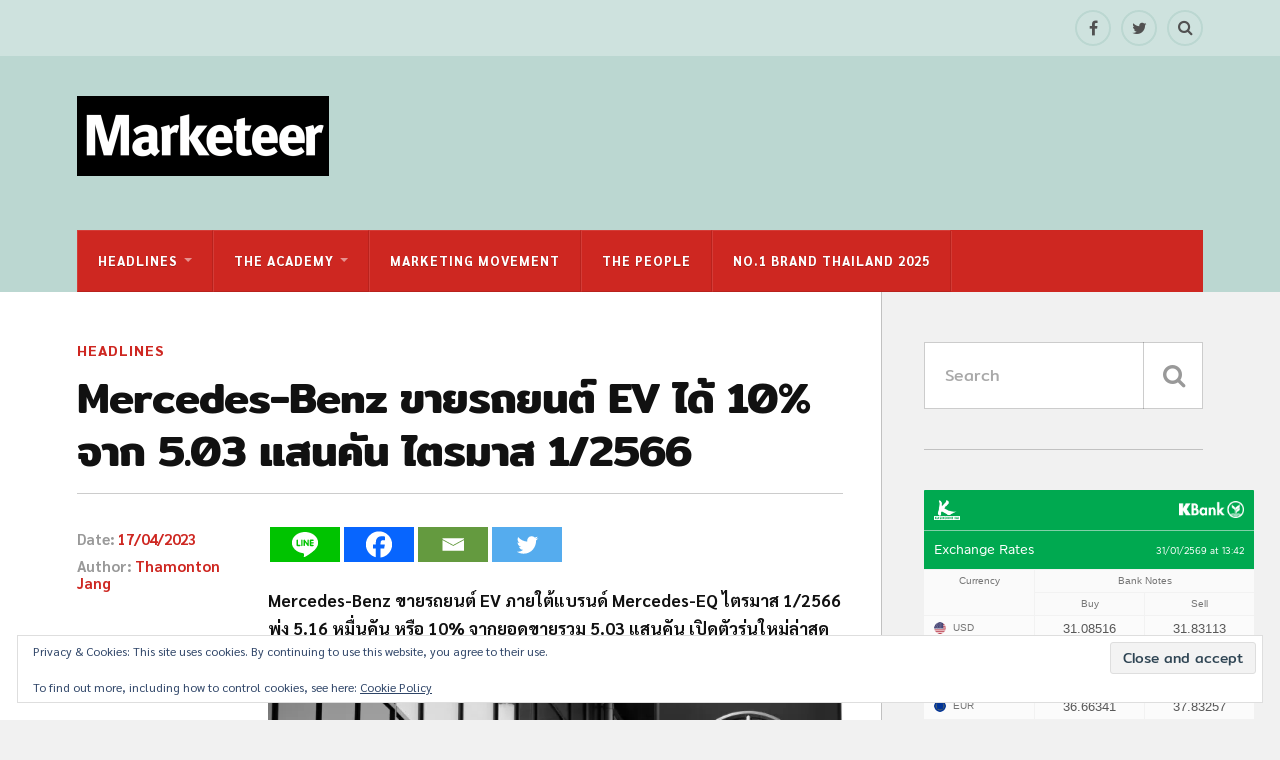

--- FILE ---
content_type: text/html; charset=UTF-8
request_url: https://marketeeronline.co/archives/304638
body_size: 30031
content:
<!DOCTYPE html>
<html class="no-js" lang="en-US" prefix="og: http://ogp.me/ns#">

<head>

<meta charset="UTF-8">
<meta name="viewport" content="width=device-width, initial-scale=1">
<link rel="profile" href="http://gmpg.org/xfn/11">
<link rel="pingback" href="https://marketeeronline.co/xmlrpc.php">

<title>Mercedes-Benz ขายรถยนต์ EV ได้ 10% จาก 5.03 แสนคัน ไตรมาส 1/2566 - Marketeer Online</title>
<script type="text/javascript">
  WebFontConfig = {"google":{"families":["Exo+2:r,i,b,bi:latin,latin-ext"]},"api_url":"https:\/\/fonts-api.wp.com\/css"};
  (function() {
    var wf = document.createElement('script');
    wf.src = 'https://marketeeronline.co/wp-content/mu-plugins/wpcomsh/vendor/automattic/custom-fonts/js/webfont.js';
    wf.type = 'text/javascript';
    wf.async = 'true';
    var s = document.getElementsByTagName('script')[0];
    s.parentNode.insertBefore(wf, s);
	})();
</script><style id="jetpack-custom-fonts-css">.wf-active body{font-family:"Exo 2",sans-serif}.wf-active .search-container .search-field{font-family:"Exo 2",sans-serif}.wf-active .blog-description{font-family:"Exo 2",sans-serif}.wf-active .post-content p.page-links{font-family:"Exo 2",sans-serif}.wf-active .post-content{font-family:"Exo 2",sans-serif}.wf-active .post-content h4, .wf-active .post-content h5, .wf-active .post-content h6{font-family:"Exo 2",sans-serif}.wf-active .post-content blockquote p{font-family:"Exo 2",sans-serif}.wf-active .post-content blockquote cite{font-family:"Exo 2",sans-serif}.wf-active .post-content .gallery-caption, .wf-active .post-content .wp-caption-text{font-family:"Exo 2",sans-serif}.wf-active .post-content fieldset legend{font-family:"Exo 2",sans-serif}.wf-active .post-content label{font-family:"Exo 2",sans-serif}.wf-active .post-content input, .wf-active .post-content textarea{font-family:"Exo 2",sans-serif}.wf-active .pingbacklist li:before{font-family:"Exo 2",sans-serif}.wf-active .comments-nav .fleft a:before{font-family:"Exo 2",sans-serif}.wf-active .comments-nav .fright a:after{font-family:"Exo 2",sans-serif}.wf-active .comment-respond input[type="text"], .wf-active .comment-respond textarea{font-family:"Exo 2",sans-serif}.wf-active .comment-respond input[type="submit"]{font-family:"Exo 2",sans-serif}.wf-active .wrapper .search-field{font-family:"Exo 2",sans-serif}.wf-active .comment-respond#respond{font-family:"Exo 2",sans-serif}</style>
<meta name='robots' content='max-image-preview:large' />
<script>document.documentElement.className = document.documentElement.className.replace("no-js","js");</script>

<!-- This site is optimized with the Yoast SEO Premium plugin v7.6.1 - https://yoast.com/wordpress/plugins/seo/ -->
<link rel="canonical" href="https://marketeeronline.co/archives/304638" />
<meta property="og:locale" content="en_US" />
<meta property="og:type" content="article" />
<meta property="og:title" content="Mercedes-Benz ขายรถยนต์ EV ได้ 10% จาก 5.03 แสนคัน ไตรมาส 1/2566 - Marketeer Online" />
<meta property="og:description" content="Mercedes-Benz ขายรถยนต์ EV ภายใต้แบรนด์ Mercedes-EQ ไตรมาส 1/2566 พุ่ง 5.16 หมื่นคัน หรือ 10% จากยอดขายรวม 5.03 แสนคัน เปิดตัวรุ่นใหม่ล่าสุด Mercedes-Maybach EQS 680 SUV ไฟฟ้า 100% รุ่นแรกของตระกูล Maybach Mercedes-Benz รายงานยอดขายรถยนต์ทั่วโลก ไตรมาส 1/2566 Mercedes-Benz ขายรถยนต์ EV ได้ 10% จาก 5.03 แสนคัน ไตรมาส 1/2566 ยอดขายรถยนต์ใหม่ จำนวน/คัน YoY ไตรมาส 1/2566 503,500 3% แบ่งเป็นยอดขาย EV ภายใต้แบรนด์ Mercedes-EQ 51,600 89% เซกเมนต์ย่อยของ Mercedes-EQ EQB &#8211; &hellip;" />
<meta property="og:url" content="https://marketeeronline.co/archives/304638" />
<meta property="og:site_name" content="Marketeer Online" />
<meta property="article:section" content="Headlines" />
<meta property="article:published_time" content="2023-04-17T22:10:54+07:00" />
<meta property="article:modified_time" content="2025-08-14T10:19:08+07:00" />
<meta property="og:updated_time" content="2025-08-14T10:19:08+07:00" />
<meta property="og:image" content="https://marketeeronline.co/wp-content/uploads/2023/04/News-T-Benz-รูป-1-1024x576.jpeg" />
<meta property="og:image:secure_url" content="https://marketeeronline.co/wp-content/uploads/2023/04/News-T-Benz-รูป-1-1024x576.jpeg" />
<meta property="og:image:width" content="1024" />
<meta property="og:image:height" content="576" />
<meta property="og:image" content="https://marketeeronline.co/wp-content/uploads/2023/04/News-T-Benz-รูป-2-1024x629.jpeg" />
<meta property="og:image:secure_url" content="https://marketeeronline.co/wp-content/uploads/2023/04/News-T-Benz-รูป-2-1024x629.jpeg" />
<meta property="og:image:width" content="1024" />
<meta property="og:image:height" content="629" />
<meta property="og:image" content="https://marketeeronline.co/wp-content/uploads/2023/04/News-T-Benz-รูป-3-1024x683.jpeg" />
<meta property="og:image:secure_url" content="https://marketeeronline.co/wp-content/uploads/2023/04/News-T-Benz-รูป-3-1024x683.jpeg" />
<meta property="og:image:width" content="1024" />
<meta property="og:image:height" content="683" />
<meta property="og:image" content="https://marketeeronline.co/wp-content/uploads/2023/04/News-T-Benz-รูป-4-1024x683.jpeg" />
<meta property="og:image:secure_url" content="https://marketeeronline.co/wp-content/uploads/2023/04/News-T-Benz-รูป-4-1024x683.jpeg" />
<meta property="og:image:width" content="1024" />
<meta property="og:image:height" content="683" />
<meta property="og:image" content="https://marketeeronline.co/wp-content/uploads/2023/04/News-T-Benz-รูป-5-1024x683.jpeg" />
<meta property="og:image:secure_url" content="https://marketeeronline.co/wp-content/uploads/2023/04/News-T-Benz-รูป-5-1024x683.jpeg" />
<meta property="og:image:width" content="1024" />
<meta property="og:image:height" content="683" />
<meta property="og:image" content="https://marketeeronline.co/wp-content/uploads/2023/04/News-T-Benz-รูป-6-1024x681.jpeg" />
<meta property="og:image:secure_url" content="https://marketeeronline.co/wp-content/uploads/2023/04/News-T-Benz-รูป-6-1024x681.jpeg" />
<meta property="og:image:width" content="1024" />
<meta property="og:image:height" content="681" />
<meta name="twitter:card" content="summary" />
<meta name="twitter:description" content="Mercedes-Benz ขายรถยนต์ EV ภายใต้แบรนด์ Mercedes-EQ ไตรมาส 1/2566 พุ่ง 5.16 หมื่นคัน หรือ 10% จากยอดขายรวม 5.03 แสนคัน เปิดตัวรุ่นใหม่ล่าสุด Mercedes-Maybach EQS 680 SUV ไฟฟ้า 100% รุ่นแรกของตระกูล Maybach Mercedes-Benz รายงานยอดขายรถยนต์ทั่วโลก ไตรมาส 1/2566 Mercedes-Benz ขายรถยนต์ EV ได้ 10% จาก 5.03 แสนคัน ไตรมาส 1/2566 ยอดขายรถยนต์ใหม่ จำนวน/คัน YoY ไตรมาส 1/2566 503,500 3% แบ่งเป็นยอดขาย EV ภายใต้แบรนด์ Mercedes-EQ 51,600 89% เซกเมนต์ย่อยของ Mercedes-EQ EQB &#8211; [&hellip;]" />
<meta name="twitter:title" content="Mercedes-Benz ขายรถยนต์ EV ได้ 10% จาก 5.03 แสนคัน ไตรมาส 1/2566 - Marketeer Online" />
<meta name="twitter:image" content="https://marketeeronline.co/wp-content/uploads/2023/04/News-T-Benz-รูป-1.jpeg" />
<!-- / Yoast SEO Premium plugin. -->

<link rel='dns-prefetch' href='//www.googletagmanager.com' />
<link rel='dns-prefetch' href='//stats.wp.com' />
<link rel='dns-prefetch' href='//fonts-api.wp.com' />
<link rel='dns-prefetch' href='//v0.wordpress.com' />
<link rel='dns-prefetch' href='//widgets.wp.com' />
<link rel='dns-prefetch' href='//s0.wp.com' />
<link rel='dns-prefetch' href='//0.gravatar.com' />
<link rel='dns-prefetch' href='//1.gravatar.com' />
<link rel='dns-prefetch' href='//2.gravatar.com' />
<link rel='preconnect' href='//i0.wp.com' />
<link rel='preconnect' href='//c0.wp.com' />
<link href='https://fonts.gstatic.com' crossorigin rel='preconnect' />
<link rel="alternate" type="application/rss+xml" title="Marketeer Online &raquo; Feed" href="https://marketeeronline.co/feed" />
<link rel="alternate" type="application/rss+xml" title="Marketeer Online &raquo; Comments Feed" href="https://marketeeronline.co/comments/feed" />
<link rel="alternate" title="oEmbed (JSON)" type="application/json+oembed" href="https://marketeeronline.co/wp-json/oembed/1.0/embed?url=https%3A%2F%2Fmarketeeronline.co%2Farchives%2F304638" />
<link rel="alternate" title="oEmbed (XML)" type="text/xml+oembed" href="https://marketeeronline.co/wp-json/oembed/1.0/embed?url=https%3A%2F%2Fmarketeeronline.co%2Farchives%2F304638&#038;format=xml" />
<!-- marketeeronline.co is managing ads with Advanced Ads 2.0.16 – https://wpadvancedads.com/ --><script id="marke-ready">
			window.advanced_ads_ready=function(e,a){a=a||"complete";var d=function(e){return"interactive"===a?"loading"!==e:"complete"===e};d(document.readyState)?e():document.addEventListener("readystatechange",(function(a){d(a.target.readyState)&&e()}),{once:"interactive"===a})},window.advanced_ads_ready_queue=window.advanced_ads_ready_queue||[];		</script>
		<style id='wp-img-auto-sizes-contain-inline-css' type='text/css'>
img:is([sizes=auto i],[sizes^="auto," i]){contain-intrinsic-size:3000px 1500px}
/*# sourceURL=wp-img-auto-sizes-contain-inline-css */
</style>
<link rel='stylesheet' id='jetpack_related-posts-css' href='https://marketeeronline.co/wp-content/plugins/jetpack/modules/related-posts/related-posts.css?ver=20240116' type='text/css' media='all' />
<style id='wp-emoji-styles-inline-css' type='text/css'>

	img.wp-smiley, img.emoji {
		display: inline !important;
		border: none !important;
		box-shadow: none !important;
		height: 1em !important;
		width: 1em !important;
		margin: 0 0.07em !important;
		vertical-align: -0.1em !important;
		background: none !important;
		padding: 0 !important;
	}
/*# sourceURL=wp-emoji-styles-inline-css */
</style>
<link rel='stylesheet' id='wp-block-library-css' href='https://c0.wp.com/c/6.9/wp-includes/css/dist/block-library/style.min.css' type='text/css' media='all' />
<style id='wp-block-library-inline-css' type='text/css'>
.has-text-align-justify{text-align:justify;}
/*# sourceURL=wp-block-library-inline-css */
</style>
<style id='classic-theme-styles-inline-css' type='text/css'>
/*! This file is auto-generated */
.wp-block-button__link{color:#fff;background-color:#32373c;border-radius:9999px;box-shadow:none;text-decoration:none;padding:calc(.667em + 2px) calc(1.333em + 2px);font-size:1.125em}.wp-block-file__button{background:#32373c;color:#fff;text-decoration:none}
/*# sourceURL=/wp-includes/css/classic-themes.min.css */
</style>
<link rel='stylesheet' id='mediaelement-css' href='https://c0.wp.com/c/6.9/wp-includes/js/mediaelement/mediaelementplayer-legacy.min.css' type='text/css' media='all' />
<link rel='stylesheet' id='wp-mediaelement-css' href='https://c0.wp.com/c/6.9/wp-includes/js/mediaelement/wp-mediaelement.min.css' type='text/css' media='all' />
<style id='jetpack-sharing-buttons-style-inline-css' type='text/css'>
.jetpack-sharing-buttons__services-list{display:flex;flex-direction:row;flex-wrap:wrap;gap:0;list-style-type:none;margin:5px;padding:0}.jetpack-sharing-buttons__services-list.has-small-icon-size{font-size:12px}.jetpack-sharing-buttons__services-list.has-normal-icon-size{font-size:16px}.jetpack-sharing-buttons__services-list.has-large-icon-size{font-size:24px}.jetpack-sharing-buttons__services-list.has-huge-icon-size{font-size:36px}@media print{.jetpack-sharing-buttons__services-list{display:none!important}}.editor-styles-wrapper .wp-block-jetpack-sharing-buttons{gap:0;padding-inline-start:0}ul.jetpack-sharing-buttons__services-list.has-background{padding:1.25em 2.375em}
/*# sourceURL=https://marketeeronline.co/wp-content/plugins/jetpack/_inc/blocks/sharing-buttons/view.css */
</style>
<style id='global-styles-inline-css' type='text/css'>
:root{--wp--preset--aspect-ratio--square: 1;--wp--preset--aspect-ratio--4-3: 4/3;--wp--preset--aspect-ratio--3-4: 3/4;--wp--preset--aspect-ratio--3-2: 3/2;--wp--preset--aspect-ratio--2-3: 2/3;--wp--preset--aspect-ratio--16-9: 16/9;--wp--preset--aspect-ratio--9-16: 9/16;--wp--preset--color--black: #000000;--wp--preset--color--cyan-bluish-gray: #abb8c3;--wp--preset--color--white: #ffffff;--wp--preset--color--pale-pink: #f78da7;--wp--preset--color--vivid-red: #cf2e2e;--wp--preset--color--luminous-vivid-orange: #ff6900;--wp--preset--color--luminous-vivid-amber: #fcb900;--wp--preset--color--light-green-cyan: #7bdcb5;--wp--preset--color--vivid-green-cyan: #00d084;--wp--preset--color--pale-cyan-blue: #8ed1fc;--wp--preset--color--vivid-cyan-blue: #0693e3;--wp--preset--color--vivid-purple: #9b51e0;--wp--preset--gradient--vivid-cyan-blue-to-vivid-purple: linear-gradient(135deg,rgb(6,147,227) 0%,rgb(155,81,224) 100%);--wp--preset--gradient--light-green-cyan-to-vivid-green-cyan: linear-gradient(135deg,rgb(122,220,180) 0%,rgb(0,208,130) 100%);--wp--preset--gradient--luminous-vivid-amber-to-luminous-vivid-orange: linear-gradient(135deg,rgb(252,185,0) 0%,rgb(255,105,0) 100%);--wp--preset--gradient--luminous-vivid-orange-to-vivid-red: linear-gradient(135deg,rgb(255,105,0) 0%,rgb(207,46,46) 100%);--wp--preset--gradient--very-light-gray-to-cyan-bluish-gray: linear-gradient(135deg,rgb(238,238,238) 0%,rgb(169,184,195) 100%);--wp--preset--gradient--cool-to-warm-spectrum: linear-gradient(135deg,rgb(74,234,220) 0%,rgb(151,120,209) 20%,rgb(207,42,186) 40%,rgb(238,44,130) 60%,rgb(251,105,98) 80%,rgb(254,248,76) 100%);--wp--preset--gradient--blush-light-purple: linear-gradient(135deg,rgb(255,206,236) 0%,rgb(152,150,240) 100%);--wp--preset--gradient--blush-bordeaux: linear-gradient(135deg,rgb(254,205,165) 0%,rgb(254,45,45) 50%,rgb(107,0,62) 100%);--wp--preset--gradient--luminous-dusk: linear-gradient(135deg,rgb(255,203,112) 0%,rgb(199,81,192) 50%,rgb(65,88,208) 100%);--wp--preset--gradient--pale-ocean: linear-gradient(135deg,rgb(255,245,203) 0%,rgb(182,227,212) 50%,rgb(51,167,181) 100%);--wp--preset--gradient--electric-grass: linear-gradient(135deg,rgb(202,248,128) 0%,rgb(113,206,126) 100%);--wp--preset--gradient--midnight: linear-gradient(135deg,rgb(2,3,129) 0%,rgb(40,116,252) 100%);--wp--preset--font-size--small: 13px;--wp--preset--font-size--medium: 20px;--wp--preset--font-size--large: 36px;--wp--preset--font-size--x-large: 42px;--wp--preset--font-family--albert-sans: 'Albert Sans', sans-serif;--wp--preset--font-family--alegreya: Alegreya, serif;--wp--preset--font-family--arvo: Arvo, serif;--wp--preset--font-family--bodoni-moda: 'Bodoni Moda', serif;--wp--preset--font-family--bricolage-grotesque: 'Bricolage Grotesque', sans-serif;--wp--preset--font-family--cabin: Cabin, sans-serif;--wp--preset--font-family--chivo: Chivo, sans-serif;--wp--preset--font-family--commissioner: Commissioner, sans-serif;--wp--preset--font-family--cormorant: Cormorant, serif;--wp--preset--font-family--courier-prime: 'Courier Prime', monospace;--wp--preset--font-family--crimson-pro: 'Crimson Pro', serif;--wp--preset--font-family--dm-mono: 'DM Mono', monospace;--wp--preset--font-family--dm-sans: 'DM Sans', sans-serif;--wp--preset--font-family--dm-serif-display: 'DM Serif Display', serif;--wp--preset--font-family--domine: Domine, serif;--wp--preset--font-family--eb-garamond: 'EB Garamond', serif;--wp--preset--font-family--epilogue: Epilogue, sans-serif;--wp--preset--font-family--fahkwang: Fahkwang, sans-serif;--wp--preset--font-family--figtree: Figtree, sans-serif;--wp--preset--font-family--fira-sans: 'Fira Sans', sans-serif;--wp--preset--font-family--fjalla-one: 'Fjalla One', sans-serif;--wp--preset--font-family--fraunces: Fraunces, serif;--wp--preset--font-family--gabarito: Gabarito, system-ui;--wp--preset--font-family--ibm-plex-mono: 'IBM Plex Mono', monospace;--wp--preset--font-family--ibm-plex-sans: 'IBM Plex Sans', sans-serif;--wp--preset--font-family--ibarra-real-nova: 'Ibarra Real Nova', serif;--wp--preset--font-family--instrument-serif: 'Instrument Serif', serif;--wp--preset--font-family--inter: Inter, sans-serif;--wp--preset--font-family--josefin-sans: 'Josefin Sans', sans-serif;--wp--preset--font-family--jost: Jost, sans-serif;--wp--preset--font-family--libre-baskerville: 'Libre Baskerville', serif;--wp--preset--font-family--libre-franklin: 'Libre Franklin', sans-serif;--wp--preset--font-family--literata: Literata, serif;--wp--preset--font-family--lora: Lora, serif;--wp--preset--font-family--merriweather: Merriweather, serif;--wp--preset--font-family--montserrat: Montserrat, sans-serif;--wp--preset--font-family--newsreader: Newsreader, serif;--wp--preset--font-family--noto-sans-mono: 'Noto Sans Mono', sans-serif;--wp--preset--font-family--nunito: Nunito, sans-serif;--wp--preset--font-family--open-sans: 'Open Sans', sans-serif;--wp--preset--font-family--overpass: Overpass, sans-serif;--wp--preset--font-family--pt-serif: 'PT Serif', serif;--wp--preset--font-family--petrona: Petrona, serif;--wp--preset--font-family--piazzolla: Piazzolla, serif;--wp--preset--font-family--playfair-display: 'Playfair Display', serif;--wp--preset--font-family--plus-jakarta-sans: 'Plus Jakarta Sans', sans-serif;--wp--preset--font-family--poppins: Poppins, sans-serif;--wp--preset--font-family--raleway: Raleway, sans-serif;--wp--preset--font-family--roboto: Roboto, sans-serif;--wp--preset--font-family--roboto-slab: 'Roboto Slab', serif;--wp--preset--font-family--rubik: Rubik, sans-serif;--wp--preset--font-family--rufina: Rufina, serif;--wp--preset--font-family--sora: Sora, sans-serif;--wp--preset--font-family--source-sans-3: 'Source Sans 3', sans-serif;--wp--preset--font-family--source-serif-4: 'Source Serif 4', serif;--wp--preset--font-family--space-mono: 'Space Mono', monospace;--wp--preset--font-family--syne: Syne, sans-serif;--wp--preset--font-family--texturina: Texturina, serif;--wp--preset--font-family--urbanist: Urbanist, sans-serif;--wp--preset--font-family--work-sans: 'Work Sans', sans-serif;--wp--preset--spacing--20: 0.44rem;--wp--preset--spacing--30: 0.67rem;--wp--preset--spacing--40: 1rem;--wp--preset--spacing--50: 1.5rem;--wp--preset--spacing--60: 2.25rem;--wp--preset--spacing--70: 3.38rem;--wp--preset--spacing--80: 5.06rem;--wp--preset--shadow--natural: 6px 6px 9px rgba(0, 0, 0, 0.2);--wp--preset--shadow--deep: 12px 12px 50px rgba(0, 0, 0, 0.4);--wp--preset--shadow--sharp: 6px 6px 0px rgba(0, 0, 0, 0.2);--wp--preset--shadow--outlined: 6px 6px 0px -3px rgb(255, 255, 255), 6px 6px rgb(0, 0, 0);--wp--preset--shadow--crisp: 6px 6px 0px rgb(0, 0, 0);}:where(.is-layout-flex){gap: 0.5em;}:where(.is-layout-grid){gap: 0.5em;}body .is-layout-flex{display: flex;}.is-layout-flex{flex-wrap: wrap;align-items: center;}.is-layout-flex > :is(*, div){margin: 0;}body .is-layout-grid{display: grid;}.is-layout-grid > :is(*, div){margin: 0;}:where(.wp-block-columns.is-layout-flex){gap: 2em;}:where(.wp-block-columns.is-layout-grid){gap: 2em;}:where(.wp-block-post-template.is-layout-flex){gap: 1.25em;}:where(.wp-block-post-template.is-layout-grid){gap: 1.25em;}.has-black-color{color: var(--wp--preset--color--black) !important;}.has-cyan-bluish-gray-color{color: var(--wp--preset--color--cyan-bluish-gray) !important;}.has-white-color{color: var(--wp--preset--color--white) !important;}.has-pale-pink-color{color: var(--wp--preset--color--pale-pink) !important;}.has-vivid-red-color{color: var(--wp--preset--color--vivid-red) !important;}.has-luminous-vivid-orange-color{color: var(--wp--preset--color--luminous-vivid-orange) !important;}.has-luminous-vivid-amber-color{color: var(--wp--preset--color--luminous-vivid-amber) !important;}.has-light-green-cyan-color{color: var(--wp--preset--color--light-green-cyan) !important;}.has-vivid-green-cyan-color{color: var(--wp--preset--color--vivid-green-cyan) !important;}.has-pale-cyan-blue-color{color: var(--wp--preset--color--pale-cyan-blue) !important;}.has-vivid-cyan-blue-color{color: var(--wp--preset--color--vivid-cyan-blue) !important;}.has-vivid-purple-color{color: var(--wp--preset--color--vivid-purple) !important;}.has-black-background-color{background-color: var(--wp--preset--color--black) !important;}.has-cyan-bluish-gray-background-color{background-color: var(--wp--preset--color--cyan-bluish-gray) !important;}.has-white-background-color{background-color: var(--wp--preset--color--white) !important;}.has-pale-pink-background-color{background-color: var(--wp--preset--color--pale-pink) !important;}.has-vivid-red-background-color{background-color: var(--wp--preset--color--vivid-red) !important;}.has-luminous-vivid-orange-background-color{background-color: var(--wp--preset--color--luminous-vivid-orange) !important;}.has-luminous-vivid-amber-background-color{background-color: var(--wp--preset--color--luminous-vivid-amber) !important;}.has-light-green-cyan-background-color{background-color: var(--wp--preset--color--light-green-cyan) !important;}.has-vivid-green-cyan-background-color{background-color: var(--wp--preset--color--vivid-green-cyan) !important;}.has-pale-cyan-blue-background-color{background-color: var(--wp--preset--color--pale-cyan-blue) !important;}.has-vivid-cyan-blue-background-color{background-color: var(--wp--preset--color--vivid-cyan-blue) !important;}.has-vivid-purple-background-color{background-color: var(--wp--preset--color--vivid-purple) !important;}.has-black-border-color{border-color: var(--wp--preset--color--black) !important;}.has-cyan-bluish-gray-border-color{border-color: var(--wp--preset--color--cyan-bluish-gray) !important;}.has-white-border-color{border-color: var(--wp--preset--color--white) !important;}.has-pale-pink-border-color{border-color: var(--wp--preset--color--pale-pink) !important;}.has-vivid-red-border-color{border-color: var(--wp--preset--color--vivid-red) !important;}.has-luminous-vivid-orange-border-color{border-color: var(--wp--preset--color--luminous-vivid-orange) !important;}.has-luminous-vivid-amber-border-color{border-color: var(--wp--preset--color--luminous-vivid-amber) !important;}.has-light-green-cyan-border-color{border-color: var(--wp--preset--color--light-green-cyan) !important;}.has-vivid-green-cyan-border-color{border-color: var(--wp--preset--color--vivid-green-cyan) !important;}.has-pale-cyan-blue-border-color{border-color: var(--wp--preset--color--pale-cyan-blue) !important;}.has-vivid-cyan-blue-border-color{border-color: var(--wp--preset--color--vivid-cyan-blue) !important;}.has-vivid-purple-border-color{border-color: var(--wp--preset--color--vivid-purple) !important;}.has-vivid-cyan-blue-to-vivid-purple-gradient-background{background: var(--wp--preset--gradient--vivid-cyan-blue-to-vivid-purple) !important;}.has-light-green-cyan-to-vivid-green-cyan-gradient-background{background: var(--wp--preset--gradient--light-green-cyan-to-vivid-green-cyan) !important;}.has-luminous-vivid-amber-to-luminous-vivid-orange-gradient-background{background: var(--wp--preset--gradient--luminous-vivid-amber-to-luminous-vivid-orange) !important;}.has-luminous-vivid-orange-to-vivid-red-gradient-background{background: var(--wp--preset--gradient--luminous-vivid-orange-to-vivid-red) !important;}.has-very-light-gray-to-cyan-bluish-gray-gradient-background{background: var(--wp--preset--gradient--very-light-gray-to-cyan-bluish-gray) !important;}.has-cool-to-warm-spectrum-gradient-background{background: var(--wp--preset--gradient--cool-to-warm-spectrum) !important;}.has-blush-light-purple-gradient-background{background: var(--wp--preset--gradient--blush-light-purple) !important;}.has-blush-bordeaux-gradient-background{background: var(--wp--preset--gradient--blush-bordeaux) !important;}.has-luminous-dusk-gradient-background{background: var(--wp--preset--gradient--luminous-dusk) !important;}.has-pale-ocean-gradient-background{background: var(--wp--preset--gradient--pale-ocean) !important;}.has-electric-grass-gradient-background{background: var(--wp--preset--gradient--electric-grass) !important;}.has-midnight-gradient-background{background: var(--wp--preset--gradient--midnight) !important;}.has-small-font-size{font-size: var(--wp--preset--font-size--small) !important;}.has-medium-font-size{font-size: var(--wp--preset--font-size--medium) !important;}.has-large-font-size{font-size: var(--wp--preset--font-size--large) !important;}.has-x-large-font-size{font-size: var(--wp--preset--font-size--x-large) !important;}.has-albert-sans-font-family{font-family: var(--wp--preset--font-family--albert-sans) !important;}.has-alegreya-font-family{font-family: var(--wp--preset--font-family--alegreya) !important;}.has-arvo-font-family{font-family: var(--wp--preset--font-family--arvo) !important;}.has-bodoni-moda-font-family{font-family: var(--wp--preset--font-family--bodoni-moda) !important;}.has-bricolage-grotesque-font-family{font-family: var(--wp--preset--font-family--bricolage-grotesque) !important;}.has-cabin-font-family{font-family: var(--wp--preset--font-family--cabin) !important;}.has-chivo-font-family{font-family: var(--wp--preset--font-family--chivo) !important;}.has-commissioner-font-family{font-family: var(--wp--preset--font-family--commissioner) !important;}.has-cormorant-font-family{font-family: var(--wp--preset--font-family--cormorant) !important;}.has-courier-prime-font-family{font-family: var(--wp--preset--font-family--courier-prime) !important;}.has-crimson-pro-font-family{font-family: var(--wp--preset--font-family--crimson-pro) !important;}.has-dm-mono-font-family{font-family: var(--wp--preset--font-family--dm-mono) !important;}.has-dm-sans-font-family{font-family: var(--wp--preset--font-family--dm-sans) !important;}.has-dm-serif-display-font-family{font-family: var(--wp--preset--font-family--dm-serif-display) !important;}.has-domine-font-family{font-family: var(--wp--preset--font-family--domine) !important;}.has-eb-garamond-font-family{font-family: var(--wp--preset--font-family--eb-garamond) !important;}.has-epilogue-font-family{font-family: var(--wp--preset--font-family--epilogue) !important;}.has-fahkwang-font-family{font-family: var(--wp--preset--font-family--fahkwang) !important;}.has-figtree-font-family{font-family: var(--wp--preset--font-family--figtree) !important;}.has-fira-sans-font-family{font-family: var(--wp--preset--font-family--fira-sans) !important;}.has-fjalla-one-font-family{font-family: var(--wp--preset--font-family--fjalla-one) !important;}.has-fraunces-font-family{font-family: var(--wp--preset--font-family--fraunces) !important;}.has-gabarito-font-family{font-family: var(--wp--preset--font-family--gabarito) !important;}.has-ibm-plex-mono-font-family{font-family: var(--wp--preset--font-family--ibm-plex-mono) !important;}.has-ibm-plex-sans-font-family{font-family: var(--wp--preset--font-family--ibm-plex-sans) !important;}.has-ibarra-real-nova-font-family{font-family: var(--wp--preset--font-family--ibarra-real-nova) !important;}.has-instrument-serif-font-family{font-family: var(--wp--preset--font-family--instrument-serif) !important;}.has-inter-font-family{font-family: var(--wp--preset--font-family--inter) !important;}.has-josefin-sans-font-family{font-family: var(--wp--preset--font-family--josefin-sans) !important;}.has-jost-font-family{font-family: var(--wp--preset--font-family--jost) !important;}.has-libre-baskerville-font-family{font-family: var(--wp--preset--font-family--libre-baskerville) !important;}.has-libre-franklin-font-family{font-family: var(--wp--preset--font-family--libre-franklin) !important;}.has-literata-font-family{font-family: var(--wp--preset--font-family--literata) !important;}.has-lora-font-family{font-family: var(--wp--preset--font-family--lora) !important;}.has-merriweather-font-family{font-family: var(--wp--preset--font-family--merriweather) !important;}.has-montserrat-font-family{font-family: var(--wp--preset--font-family--montserrat) !important;}.has-newsreader-font-family{font-family: var(--wp--preset--font-family--newsreader) !important;}.has-noto-sans-mono-font-family{font-family: var(--wp--preset--font-family--noto-sans-mono) !important;}.has-nunito-font-family{font-family: var(--wp--preset--font-family--nunito) !important;}.has-open-sans-font-family{font-family: var(--wp--preset--font-family--open-sans) !important;}.has-overpass-font-family{font-family: var(--wp--preset--font-family--overpass) !important;}.has-pt-serif-font-family{font-family: var(--wp--preset--font-family--pt-serif) !important;}.has-petrona-font-family{font-family: var(--wp--preset--font-family--petrona) !important;}.has-piazzolla-font-family{font-family: var(--wp--preset--font-family--piazzolla) !important;}.has-playfair-display-font-family{font-family: var(--wp--preset--font-family--playfair-display) !important;}.has-plus-jakarta-sans-font-family{font-family: var(--wp--preset--font-family--plus-jakarta-sans) !important;}.has-poppins-font-family{font-family: var(--wp--preset--font-family--poppins) !important;}.has-raleway-font-family{font-family: var(--wp--preset--font-family--raleway) !important;}.has-roboto-font-family{font-family: var(--wp--preset--font-family--roboto) !important;}.has-roboto-slab-font-family{font-family: var(--wp--preset--font-family--roboto-slab) !important;}.has-rubik-font-family{font-family: var(--wp--preset--font-family--rubik) !important;}.has-rufina-font-family{font-family: var(--wp--preset--font-family--rufina) !important;}.has-sora-font-family{font-family: var(--wp--preset--font-family--sora) !important;}.has-source-sans-3-font-family{font-family: var(--wp--preset--font-family--source-sans-3) !important;}.has-source-serif-4-font-family{font-family: var(--wp--preset--font-family--source-serif-4) !important;}.has-space-mono-font-family{font-family: var(--wp--preset--font-family--space-mono) !important;}.has-syne-font-family{font-family: var(--wp--preset--font-family--syne) !important;}.has-texturina-font-family{font-family: var(--wp--preset--font-family--texturina) !important;}.has-urbanist-font-family{font-family: var(--wp--preset--font-family--urbanist) !important;}.has-work-sans-font-family{font-family: var(--wp--preset--font-family--work-sans) !important;}
:where(.wp-block-post-template.is-layout-flex){gap: 1.25em;}:where(.wp-block-post-template.is-layout-grid){gap: 1.25em;}
:where(.wp-block-term-template.is-layout-flex){gap: 1.25em;}:where(.wp-block-term-template.is-layout-grid){gap: 1.25em;}
:where(.wp-block-columns.is-layout-flex){gap: 2em;}:where(.wp-block-columns.is-layout-grid){gap: 2em;}
:root :where(.wp-block-pullquote){font-size: 1.5em;line-height: 1.6;}
/*# sourceURL=global-styles-inline-css */
</style>
<link rel='stylesheet' id='fonts-css' href='https://fonts-api.wp.com/css?family=Lato%3A400%2C700%2C900%2C400italic%2C700italic%7CMerriweather%3A700%2C900%2C400italic&#038;subset=latin%2Clatin-ext' type='text/css' media='all' />
<link rel='stylesheet' id='fontawesome-css' href='https://marketeeronline.co/wp-content/themes/rowling/font-awesome/font-awesome.css?ver=20160223' type='text/css' media='all' />
<link rel='stylesheet' id='style-css' href='https://marketeeronline.co/wp-content/themes/rowling/style.css?ver=1.1.2-wpcom' type='text/css' media='all' />
<link rel='stylesheet' id='jetpack_likes-css' href='https://marketeeronline.co/wp-content/plugins/jetpack/modules/likes/style.css?ver=15.5-a.1' type='text/css' media='all' />
<link rel='stylesheet' id='heateor_sss_frontend_css-css' href='https://marketeeronline.co/wp-content/plugins/sassy-social-share/public/css/sassy-social-share-public.css?ver=3.3.76' type='text/css' media='all' />
<style id='heateor_sss_frontend_css-inline-css' type='text/css'>
.heateor_sss_button_instagram span.heateor_sss_svg,a.heateor_sss_instagram span.heateor_sss_svg{background:radial-gradient(circle at 30% 107%,#fdf497 0,#fdf497 5%,#fd5949 45%,#d6249f 60%,#285aeb 90%)}.heateor_sss_horizontal_sharing .heateor_sss_svg,.heateor_sss_standard_follow_icons_container .heateor_sss_svg{color:#fff;border-width:0px;border-style:solid;border-color:transparent}.heateor_sss_horizontal_sharing .heateorSssTCBackground{color:#666}.heateor_sss_horizontal_sharing span.heateor_sss_svg:hover,.heateor_sss_standard_follow_icons_container span.heateor_sss_svg:hover{border-color:transparent;}.heateor_sss_vertical_sharing span.heateor_sss_svg,.heateor_sss_floating_follow_icons_container span.heateor_sss_svg{color:#fff;border-width:0px;border-style:solid;border-color:transparent;}.heateor_sss_vertical_sharing .heateorSssTCBackground{color:#666;}.heateor_sss_vertical_sharing span.heateor_sss_svg:hover,.heateor_sss_floating_follow_icons_container span.heateor_sss_svg:hover{border-color:transparent;}@media screen and (max-width:783px) {.heateor_sss_vertical_sharing{display:none!important}}
/*# sourceURL=heateor_sss_frontend_css-inline-css */
</style>
<style id='jetpack-global-styles-frontend-style-inline-css' type='text/css'>
:root { --font-headings: unset; --font-base: unset; --font-headings-default: -apple-system,BlinkMacSystemFont,"Segoe UI",Roboto,Oxygen-Sans,Ubuntu,Cantarell,"Helvetica Neue",sans-serif; --font-base-default: -apple-system,BlinkMacSystemFont,"Segoe UI",Roboto,Oxygen-Sans,Ubuntu,Cantarell,"Helvetica Neue",sans-serif;}
/*# sourceURL=jetpack-global-styles-frontend-style-inline-css */
</style>
<link rel='stylesheet' id='jetpack-swiper-library-css' href='https://marketeeronline.co/wp-content/plugins/jetpack/_inc/blocks/swiper.css?ver=15.5-a.1' type='text/css' media='all' />
<link rel='stylesheet' id='jetpack-carousel-css' href='https://marketeeronline.co/wp-content/plugins/jetpack/modules/carousel/jetpack-carousel.css?ver=15.5-a.1' type='text/css' media='all' />
<script type="text/javascript" id="jetpack_related-posts-js-extra">
/* <![CDATA[ */
var related_posts_js_options = {"post_heading":"h4"};
//# sourceURL=jetpack_related-posts-js-extra
/* ]]> */
</script>
<script type="text/javascript" src="https://marketeeronline.co/wp-content/plugins/jetpack/_inc/build/related-posts/related-posts.min.js?ver=20240116" id="jetpack_related-posts-js"></script>
<script type="text/javascript" id="jetpack-mu-wpcom-settings-js-before">
/* <![CDATA[ */
var JETPACK_MU_WPCOM_SETTINGS = {"assetsUrl":"https://marketeeronline.co/wp-content/mu-plugins/wpcomsh/jetpack_vendor/automattic/jetpack-mu-wpcom/src/build/"};
//# sourceURL=jetpack-mu-wpcom-settings-js-before
/* ]]> */
</script>
<script type="text/javascript" src="https://c0.wp.com/c/6.9/wp-includes/js/jquery/jquery.min.js" id="jquery-core-js"></script>
<script type="text/javascript" src="https://c0.wp.com/c/6.9/wp-includes/js/jquery/jquery-migrate.min.js" id="jquery-migrate-js"></script>
<script type="text/javascript" id="advanced-ads-advanced-js-js-extra">
/* <![CDATA[ */
var advads_options = {"blog_id":"1","privacy":{"enabled":false,"state":"not_needed"}};
//# sourceURL=advanced-ads-advanced-js-js-extra
/* ]]> */
</script>
<script type="text/javascript" src="https://marketeeronline.co/wp-content/plugins/advanced-ads/public/assets/js/advanced.min.js?ver=2.0.16" id="advanced-ads-advanced-js-js"></script>

<!-- Google tag (gtag.js) snippet added by Site Kit -->
<!-- Google Analytics snippet added by Site Kit -->
<script type="text/javascript" src="https://www.googletagmanager.com/gtag/js?id=G-6BVL9V7F12" id="google_gtagjs-js" async></script>
<script type="text/javascript" id="google_gtagjs-js-after">
/* <![CDATA[ */
window.dataLayer = window.dataLayer || [];function gtag(){dataLayer.push(arguments);}
gtag("set","linker",{"domains":["marketeeronline.co"]});
gtag("js", new Date());
gtag("set", "developer_id.dZTNiMT", true);
gtag("config", "G-6BVL9V7F12");
//# sourceURL=google_gtagjs-js-after
/* ]]> */
</script>
<link rel="https://api.w.org/" href="https://marketeeronline.co/wp-json/" /><link rel="alternate" title="JSON" type="application/json" href="https://marketeeronline.co/wp-json/wp/v2/posts/304638" /><link rel="EditURI" type="application/rsd+xml" title="RSD" href="https://marketeeronline.co/xmlrpc.php?rsd" />

<link rel='shortlink' href='https://wp.me/p7IvfP-1hfw' />
	<link rel="preconnect" href="https://fonts.googleapis.com">
	<link rel="preconnect" href="https://fonts.gstatic.com">
	<link href='https://fonts.googleapis.com/css2?display=swap&family=Mitr:wght@600' rel='stylesheet'><meta name="generator" content="Site Kit by Google 1.170.0" />	<style>img#wpstats{display:none}</style>
		<script type="text/javascript">
		var advadsCfpQueue = [];
		var advadsCfpAd = function( adID ){
			if ( 'undefined' == typeof advadsProCfp ) { advadsCfpQueue.push( adID ) } else { advadsProCfp.addElement( adID ) }
		};
		</script>
		<meta name="generator" content="Elementor 3.33.4; features: additional_custom_breakpoints; settings: css_print_method-external, google_font-enabled, font_display-auto">
			<!-- Site Logo: hide header text -->
			<style type="text/css">
			.site-title, .site-description {
				position: absolute;
				clip: rect(1px, 1px, 1px, 1px);
			}
			</style>
						<style>
				.e-con.e-parent:nth-of-type(n+4):not(.e-lazyloaded):not(.e-no-lazyload),
				.e-con.e-parent:nth-of-type(n+4):not(.e-lazyloaded):not(.e-no-lazyload) * {
					background-image: none !important;
				}
				@media screen and (max-height: 1024px) {
					.e-con.e-parent:nth-of-type(n+3):not(.e-lazyloaded):not(.e-no-lazyload),
					.e-con.e-parent:nth-of-type(n+3):not(.e-lazyloaded):not(.e-no-lazyload) * {
						background-image: none !important;
					}
				}
				@media screen and (max-height: 640px) {
					.e-con.e-parent:nth-of-type(n+2):not(.e-lazyloaded):not(.e-no-lazyload),
					.e-con.e-parent:nth-of-type(n+2):not(.e-lazyloaded):not(.e-no-lazyload) * {
						background-image: none !important;
					}
				}
			</style>
			<!-- Facebook Pixel Code -->
<script>
  !function(f,b,e,v,n,t,s)
  {if(f.fbq)return;n=f.fbq=function(){n.callMethod?
  n.callMethod.apply(n,arguments):n.queue.push(arguments)};
  if(!f._fbq)f._fbq=n;n.push=n;n.loaded=!0;n.version='2.0';
  n.queue=[];t=b.createElement(e);t.async=!0;
  t.src=v;s=b.getElementsByTagName(e)[0];
  s.parentNode.insertBefore(t,s)}(window, document,'script',
  'https://connect.facebook.net/en_US/fbevents.js');
  fbq('init', '243245103415585');
  fbq('track', 'PageView');
</script>
<noscript><img height="1" width="1" style="display:none"
  src="https://www.facebook.com/tr?id=243245103415585&ev=PageView&noscript=1"
/></noscript>
<!-- End Facebook Pixel Code -->

<!-- Global site tag (gtag.js) - Google Analytics -->
<script async src="https://www.googletagmanager.com/gtag/js?id=UA-98508906-1"></script>
<script>
  window.dataLayer = window.dataLayer || [];
  function gtag(){dataLayer.push(arguments);}
  gtag('js', new Date());

  gtag('config', 'UA-98508906-1');
</script>

<meta name="facebook-domain-verification" content="50sa0h53m3guo2ncq5du1zgkd9obto" /><style type="text/css" id="custom-colors-css">.post-tags a,.tagcloud .widget-content a,.widget_tag_cloud .widget-content a,#infinite-handle span button:hover{background:#ccc}.header-top-menu li.menu-item-has-children a:after,.header-top-menu li.page_item_has_children a:after{border-top-color:#515151}.post-tags a:before,.tagcloud .widget-content a:before,.widget_tag_cloud .widget-content a:before{border-right-color:#ccc}.entry-author .author-bio,.site-description,.post-author .description,.header-top-menu ul a,.header-top-menu>li>a,.social-menu a,.credits .attribution,.credits .attribution a{color:#515151}.widget-content,.rowling-widget-list .excerpt{color:#6d6d6d}.nav-toggle .bar,.nav-toggle.active .bar{background:#fff}.header-bottom-menu>li.menu-item-has-children:after,.header-bottom-menu>li.page_item_has_children:after{border-top-color:#fff}.header-top-menu li.menu-item-has-children:hover a:after,.header-top-menu li.page_item_has_children:hover a:after{border-top-color:#757575}.post-author .title a,.social-menu a:hover,.social-menu a.active{border-color:#757575}.header-bottom-menu ul a,.header-bottom-menu>li>a,.header-bottom-menu>li:hover>a,.header-bottom-menu ul li:hover>a,.header-bottom-menu>li.current_menu_item>a,.header-bottom-menu>li.current_page_item>a,.navigation .section-inner,.sticky.post .sticky-tag,.single-post .post .sticky-tag,.post-content .page-links a:hover,.post-content fieldset legend,.post-content fieldset legend,.post-content input[type=submit],.post-content input[type=reset],.post-content input[type=button],.post-content input[type=submit]:hover,.post-content input[type=reset]:hover,.post-content input[type=button]:hover,.post-tags a:hover,.tagcloud .widget-content a:hover,.widget_tag_cloud .widget-content a:hover,.comment-respond input[type=submit],.to-the-top .fa{color:#fff}.site-title a{color:#474747}.header-top-menu li.current-menu-item>a,.header-top-menu li.current_page_item>a,.header-top-menu li:hover>a,.header-top-menu ul li:hover>a,.social-menu a:hover,.social-menu a.active{color:#757575}body,.post-title a,.post-title a:hover,.single-post .post-image-caption,.page-links>span:nth-of-type(2),.post-navigation .navigation-post-title,.post-content caption,.post-content th,.post-content div#jp-relatedposts div.jp-relatedposts-items .jp-relatedposts-post .jp-relatedposts-post-title a,.pingbacks-title,.pingbacklist a,.comment-respond form label{color:#111}.content:before{background:#fff}.entry-author,.header-wrapper,.posts .post-image,.post-author,.credits{background:#bbd7d1}.top-nav{background:#cee2de}.header-top-menu ul li,.header-top-menu>li:hover>a{background:#c5ddd7}.social-menu a{border-color:#bbd7d1}.entry-author:before,.post-author:before{border-bottom-color:#bbd7d1}.header-bottom-menu ul,.navigation .section-inner,.header-bottom-menu,.nav-toggle,.sticky.post .sticky-tag,.single-post .post .sticky-tag,.post-content .page-links a:hover,.post-tags a:hover,.tagcloud .widget-content a:hover,.widget_tag_cloud .widget-content a:hover,.post-content fieldset legend,.post-content input[type=submit],.post-content input[type=reset],.post-content input[type=button],.post-content input[type=submit]:hover,.post-content input[type=reset]:hover,.post-content input[type=button]:hover,.comment-respond input[type=submit],#infinite-handle span button,.to-the-top{background:#ce2721}.bypostauthor .comment-author-icon{background:#ce2721}.sticky.post .sticky-tag:after,.single-post .post .sticky-tag:after,.post-tags a:hover:before,.tagcloud .widget-content a:hover:before,.widget_tag_cloud .widget-content a:hover:before{border-right-color:#ce2721}.post-content a:hover,.pingbacks-title,.widget_flickr #flickr_badge_uber_wrapper a:last-of-type{border-bottom-color:#ce2721}.sticky.post .sticky-tag:after{border-left-color:#ce2721}.comments-title-link a:hover,.page-edit-link .post-edit-link:hover{border-color:#ce2721}.nav-links>div a:hover,.comments-nav a:hover,.archive-nav a:hover{border-top-color:#ce2721}.widget-title,.widget-content a:hover,.page-title h4{border-bottom-color:#ce2721}body a,body a:hover,body a:active,.post-content a,.post-content a:hover,.post-content p.intro,.post-content blockquote:after,.post-categories,.single-post .post-meta a,.single-post .post-image-caption .fa,.search-container .search-button:hover,.comments-title .fa,.comment-reply-title .fa,.comments-title-link a,.comment-meta .vcard a,.no-comments .fa,.comment-header h4 a,.pingbacklist a:hover,.comments-nav a:hover,.page-edit-link,.related-post .category,.nav-links>div a:hover span,.credits .copyright a:hover,.wrapper .search-button:hover,.archive-nav a:hover,#wp-calendar thead th,#wp-calendar tfoot a:hover,.widget-content a:hover,.widget-content a:hover:before,.widget-content li a:hover,.widget-content li a:hover:before,.widget_flickr #flickr_badge_uber_wrapper a:last-of-type{color:#ce2721}.site-title a:hover{color:#a21915}</style>
<link rel="icon" href="https://i0.wp.com/marketeeronline.co/wp-content/uploads/2019/05/cropped-29541189_1810337782351643_3221476100140358780_n.jpg?fit=32%2C32&#038;ssl=1" sizes="32x32" />
<link rel="icon" href="https://i0.wp.com/marketeeronline.co/wp-content/uploads/2019/05/cropped-29541189_1810337782351643_3221476100140358780_n.jpg?fit=192%2C192&#038;ssl=1" sizes="192x192" />
<link rel="apple-touch-icon" href="https://i0.wp.com/marketeeronline.co/wp-content/uploads/2019/05/cropped-29541189_1810337782351643_3221476100140358780_n.jpg?fit=180%2C180&#038;ssl=1" />
<meta name="msapplication-TileImage" content="https://i0.wp.com/marketeeronline.co/wp-content/uploads/2019/05/cropped-29541189_1810337782351643_3221476100140358780_n.jpg?fit=270%2C270&#038;ssl=1" />
<style type="text/css" id="wp-custom-css">h1,h2 {
    font-family: 'Mitr' !important;
    font-style: normal !important;
    font-weight: 600 !important;
}

li.listing-item {
	list-style-type: none;
}</style><!-- Jetpack Google Analytics -->
			<script type='text/javascript'>
				var _gaq = _gaq || [];
				_gaq.push(['_setAccount', 'UA-98508906-1']);
_gaq.push(['_trackPageview']);
				(function() {
					var ga = document.createElement('script'); ga.type = 'text/javascript'; ga.async = true;
					ga.src = ('https:' === document.location.protocol ? 'https://ssl' : 'http://www') + '.google-analytics.com/ga.js';
					var s = document.getElementsByTagName('script')[0]; s.parentNode.insertBefore(ga, s);
				})();
			</script>
			<!-- End Jetpack Google Analytics -->
	<style id="egf-frontend-styles" type="text/css">
		h2 {font-family: 'Mitr', sans-serif;font-style: normal;font-weight: 600;} h1 {font-family: 'Mitr', sans-serif;font-style: normal;font-weight: 600;} h1, h2 {} p {} h3 {} h4 {} h5 {} h6 {} 	</style>
		<!-- Fonts Plugin CSS - https://fontsplugin.com/ -->
	<style>
		/* Cached: January 15, 2026 at 5:07pm */
/* thai */
@font-face {
  font-family: 'Mitr';
  font-style: normal;
  font-weight: 200;
  font-display: swap;
  src: url(https://fonts.gstatic.com/s/mitr/v13/pxiEypw5ucZF8fMZJIPecmNE.woff2) format('woff2');
  unicode-range: U+02D7, U+0303, U+0331, U+0E01-0E5B, U+200C-200D, U+25CC;
}
/* vietnamese */
@font-face {
  font-family: 'Mitr';
  font-style: normal;
  font-weight: 200;
  font-display: swap;
  src: url(https://fonts.gstatic.com/s/mitr/v13/pxiEypw5ucZF8fMZJJjecmNE.woff2) format('woff2');
  unicode-range: U+0102-0103, U+0110-0111, U+0128-0129, U+0168-0169, U+01A0-01A1, U+01AF-01B0, U+0300-0301, U+0303-0304, U+0308-0309, U+0323, U+0329, U+1EA0-1EF9, U+20AB;
}
/* latin-ext */
@font-face {
  font-family: 'Mitr';
  font-style: normal;
  font-weight: 200;
  font-display: swap;
  src: url(https://fonts.gstatic.com/s/mitr/v13/pxiEypw5ucZF8fMZJJnecmNE.woff2) format('woff2');
  unicode-range: U+0100-02BA, U+02BD-02C5, U+02C7-02CC, U+02CE-02D7, U+02DD-02FF, U+0304, U+0308, U+0329, U+1D00-1DBF, U+1E00-1E9F, U+1EF2-1EFF, U+2020, U+20A0-20AB, U+20AD-20C0, U+2113, U+2C60-2C7F, U+A720-A7FF;
}
/* latin */
@font-face {
  font-family: 'Mitr';
  font-style: normal;
  font-weight: 200;
  font-display: swap;
  src: url(https://fonts.gstatic.com/s/mitr/v13/pxiEypw5ucZF8fMZJJfecg.woff2) format('woff2');
  unicode-range: U+0000-00FF, U+0131, U+0152-0153, U+02BB-02BC, U+02C6, U+02DA, U+02DC, U+0304, U+0308, U+0329, U+2000-206F, U+20AC, U+2122, U+2191, U+2193, U+2212, U+2215, U+FEFF, U+FFFD;
}
/* thai */
@font-face {
  font-family: 'Mitr';
  font-style: normal;
  font-weight: 300;
  font-display: swap;
  src: url(https://fonts.gstatic.com/s/mitr/v13/pxiEypw5ucZF8ZcaJIPecmNE.woff2) format('woff2');
  unicode-range: U+02D7, U+0303, U+0331, U+0E01-0E5B, U+200C-200D, U+25CC;
}
/* vietnamese */
@font-face {
  font-family: 'Mitr';
  font-style: normal;
  font-weight: 300;
  font-display: swap;
  src: url(https://fonts.gstatic.com/s/mitr/v13/pxiEypw5ucZF8ZcaJJjecmNE.woff2) format('woff2');
  unicode-range: U+0102-0103, U+0110-0111, U+0128-0129, U+0168-0169, U+01A0-01A1, U+01AF-01B0, U+0300-0301, U+0303-0304, U+0308-0309, U+0323, U+0329, U+1EA0-1EF9, U+20AB;
}
/* latin-ext */
@font-face {
  font-family: 'Mitr';
  font-style: normal;
  font-weight: 300;
  font-display: swap;
  src: url(https://fonts.gstatic.com/s/mitr/v13/pxiEypw5ucZF8ZcaJJnecmNE.woff2) format('woff2');
  unicode-range: U+0100-02BA, U+02BD-02C5, U+02C7-02CC, U+02CE-02D7, U+02DD-02FF, U+0304, U+0308, U+0329, U+1D00-1DBF, U+1E00-1E9F, U+1EF2-1EFF, U+2020, U+20A0-20AB, U+20AD-20C0, U+2113, U+2C60-2C7F, U+A720-A7FF;
}
/* latin */
@font-face {
  font-family: 'Mitr';
  font-style: normal;
  font-weight: 300;
  font-display: swap;
  src: url(https://fonts.gstatic.com/s/mitr/v13/pxiEypw5ucZF8ZcaJJfecg.woff2) format('woff2');
  unicode-range: U+0000-00FF, U+0131, U+0152-0153, U+02BB-02BC, U+02C6, U+02DA, U+02DC, U+0304, U+0308, U+0329, U+2000-206F, U+20AC, U+2122, U+2191, U+2193, U+2212, U+2215, U+FEFF, U+FFFD;
}
/* thai */
@font-face {
  font-family: 'Mitr';
  font-style: normal;
  font-weight: 400;
  font-display: swap;
  src: url(https://fonts.gstatic.com/s/mitr/v13/pxiLypw5ucZF-Sg4Maj_.woff2) format('woff2');
  unicode-range: U+02D7, U+0303, U+0331, U+0E01-0E5B, U+200C-200D, U+25CC;
}
/* vietnamese */
@font-face {
  font-family: 'Mitr';
  font-style: normal;
  font-weight: 400;
  font-display: swap;
  src: url(https://fonts.gstatic.com/s/mitr/v13/pxiLypw5ucZF-TM4Maj_.woff2) format('woff2');
  unicode-range: U+0102-0103, U+0110-0111, U+0128-0129, U+0168-0169, U+01A0-01A1, U+01AF-01B0, U+0300-0301, U+0303-0304, U+0308-0309, U+0323, U+0329, U+1EA0-1EF9, U+20AB;
}
/* latin-ext */
@font-face {
  font-family: 'Mitr';
  font-style: normal;
  font-weight: 400;
  font-display: swap;
  src: url(https://fonts.gstatic.com/s/mitr/v13/pxiLypw5ucZF-TI4Maj_.woff2) format('woff2');
  unicode-range: U+0100-02BA, U+02BD-02C5, U+02C7-02CC, U+02CE-02D7, U+02DD-02FF, U+0304, U+0308, U+0329, U+1D00-1DBF, U+1E00-1E9F, U+1EF2-1EFF, U+2020, U+20A0-20AB, U+20AD-20C0, U+2113, U+2C60-2C7F, U+A720-A7FF;
}
/* latin */
@font-face {
  font-family: 'Mitr';
  font-style: normal;
  font-weight: 400;
  font-display: swap;
  src: url(https://fonts.gstatic.com/s/mitr/v13/pxiLypw5ucZF-Tw4MQ.woff2) format('woff2');
  unicode-range: U+0000-00FF, U+0131, U+0152-0153, U+02BB-02BC, U+02C6, U+02DA, U+02DC, U+0304, U+0308, U+0329, U+2000-206F, U+20AC, U+2122, U+2191, U+2193, U+2212, U+2215, U+FEFF, U+FFFD;
}
/* thai */
@font-face {
  font-family: 'Mitr';
  font-style: normal;
  font-weight: 500;
  font-display: swap;
  src: url(https://fonts.gstatic.com/s/mitr/v13/pxiEypw5ucZF8c8bJIPecmNE.woff2) format('woff2');
  unicode-range: U+02D7, U+0303, U+0331, U+0E01-0E5B, U+200C-200D, U+25CC;
}
/* vietnamese */
@font-face {
  font-family: 'Mitr';
  font-style: normal;
  font-weight: 500;
  font-display: swap;
  src: url(https://fonts.gstatic.com/s/mitr/v13/pxiEypw5ucZF8c8bJJjecmNE.woff2) format('woff2');
  unicode-range: U+0102-0103, U+0110-0111, U+0128-0129, U+0168-0169, U+01A0-01A1, U+01AF-01B0, U+0300-0301, U+0303-0304, U+0308-0309, U+0323, U+0329, U+1EA0-1EF9, U+20AB;
}
/* latin-ext */
@font-face {
  font-family: 'Mitr';
  font-style: normal;
  font-weight: 500;
  font-display: swap;
  src: url(https://fonts.gstatic.com/s/mitr/v13/pxiEypw5ucZF8c8bJJnecmNE.woff2) format('woff2');
  unicode-range: U+0100-02BA, U+02BD-02C5, U+02C7-02CC, U+02CE-02D7, U+02DD-02FF, U+0304, U+0308, U+0329, U+1D00-1DBF, U+1E00-1E9F, U+1EF2-1EFF, U+2020, U+20A0-20AB, U+20AD-20C0, U+2113, U+2C60-2C7F, U+A720-A7FF;
}
/* latin */
@font-face {
  font-family: 'Mitr';
  font-style: normal;
  font-weight: 500;
  font-display: swap;
  src: url(https://fonts.gstatic.com/s/mitr/v13/pxiEypw5ucZF8c8bJJfecg.woff2) format('woff2');
  unicode-range: U+0000-00FF, U+0131, U+0152-0153, U+02BB-02BC, U+02C6, U+02DA, U+02DC, U+0304, U+0308, U+0329, U+2000-206F, U+20AC, U+2122, U+2191, U+2193, U+2212, U+2215, U+FEFF, U+FFFD;
}
/* thai */
@font-face {
  font-family: 'Mitr';
  font-style: normal;
  font-weight: 600;
  font-display: swap;
  src: url(https://fonts.gstatic.com/s/mitr/v13/pxiEypw5ucZF8eMcJIPecmNE.woff2) format('woff2');
  unicode-range: U+02D7, U+0303, U+0331, U+0E01-0E5B, U+200C-200D, U+25CC;
}
/* vietnamese */
@font-face {
  font-family: 'Mitr';
  font-style: normal;
  font-weight: 600;
  font-display: swap;
  src: url(https://fonts.gstatic.com/s/mitr/v13/pxiEypw5ucZF8eMcJJjecmNE.woff2) format('woff2');
  unicode-range: U+0102-0103, U+0110-0111, U+0128-0129, U+0168-0169, U+01A0-01A1, U+01AF-01B0, U+0300-0301, U+0303-0304, U+0308-0309, U+0323, U+0329, U+1EA0-1EF9, U+20AB;
}
/* latin-ext */
@font-face {
  font-family: 'Mitr';
  font-style: normal;
  font-weight: 600;
  font-display: swap;
  src: url(https://fonts.gstatic.com/s/mitr/v13/pxiEypw5ucZF8eMcJJnecmNE.woff2) format('woff2');
  unicode-range: U+0100-02BA, U+02BD-02C5, U+02C7-02CC, U+02CE-02D7, U+02DD-02FF, U+0304, U+0308, U+0329, U+1D00-1DBF, U+1E00-1E9F, U+1EF2-1EFF, U+2020, U+20A0-20AB, U+20AD-20C0, U+2113, U+2C60-2C7F, U+A720-A7FF;
}
/* latin */
@font-face {
  font-family: 'Mitr';
  font-style: normal;
  font-weight: 600;
  font-display: swap;
  src: url(https://fonts.gstatic.com/s/mitr/v13/pxiEypw5ucZF8eMcJJfecg.woff2) format('woff2');
  unicode-range: U+0000-00FF, U+0131, U+0152-0153, U+02BB-02BC, U+02C6, U+02DA, U+02DC, U+0304, U+0308, U+0329, U+2000-206F, U+20AC, U+2122, U+2191, U+2193, U+2212, U+2215, U+FEFF, U+FFFD;
}
/* thai */
@font-face {
  font-family: 'Mitr';
  font-style: normal;
  font-weight: 700;
  font-display: swap;
  src: url(https://fonts.gstatic.com/s/mitr/v13/pxiEypw5ucZF8YcdJIPecmNE.woff2) format('woff2');
  unicode-range: U+02D7, U+0303, U+0331, U+0E01-0E5B, U+200C-200D, U+25CC;
}
/* vietnamese */
@font-face {
  font-family: 'Mitr';
  font-style: normal;
  font-weight: 700;
  font-display: swap;
  src: url(https://fonts.gstatic.com/s/mitr/v13/pxiEypw5ucZF8YcdJJjecmNE.woff2) format('woff2');
  unicode-range: U+0102-0103, U+0110-0111, U+0128-0129, U+0168-0169, U+01A0-01A1, U+01AF-01B0, U+0300-0301, U+0303-0304, U+0308-0309, U+0323, U+0329, U+1EA0-1EF9, U+20AB;
}
/* latin-ext */
@font-face {
  font-family: 'Mitr';
  font-style: normal;
  font-weight: 700;
  font-display: swap;
  src: url(https://fonts.gstatic.com/s/mitr/v13/pxiEypw5ucZF8YcdJJnecmNE.woff2) format('woff2');
  unicode-range: U+0100-02BA, U+02BD-02C5, U+02C7-02CC, U+02CE-02D7, U+02DD-02FF, U+0304, U+0308, U+0329, U+1D00-1DBF, U+1E00-1E9F, U+1EF2-1EFF, U+2020, U+20A0-20AB, U+20AD-20C0, U+2113, U+2C60-2C7F, U+A720-A7FF;
}
/* latin */
@font-face {
  font-family: 'Mitr';
  font-style: normal;
  font-weight: 700;
  font-display: swap;
  src: url(https://fonts.gstatic.com/s/mitr/v13/pxiEypw5ucZF8YcdJJfecg.woff2) format('woff2');
  unicode-range: U+0000-00FF, U+0131, U+0152-0153, U+02BB-02BC, U+02C6, U+02DA, U+02DC, U+0304, U+0308, U+0329, U+2000-206F, U+20AC, U+2122, U+2191, U+2193, U+2212, U+2215, U+FEFF, U+FFFD;
}
/* thai */
@font-face {
  font-family: 'Sarabun';
  font-style: italic;
  font-weight: 100;
  font-display: swap;
  src: url(https://fonts.gstatic.com/s/sarabun/v17/DtVnJx26TKEr37c9aBBx_kwfzg3upg.woff2) format('woff2');
  unicode-range: U+02D7, U+0303, U+0331, U+0E01-0E5B, U+200C-200D, U+25CC;
}
/* vietnamese */
@font-face {
  font-family: 'Sarabun';
  font-style: italic;
  font-weight: 100;
  font-display: swap;
  src: url(https://fonts.gstatic.com/s/sarabun/v17/DtVnJx26TKEr37c9aBBx_kwEzg3upg.woff2) format('woff2');
  unicode-range: U+0102-0103, U+0110-0111, U+0128-0129, U+0168-0169, U+01A0-01A1, U+01AF-01B0, U+0300-0301, U+0303-0304, U+0308-0309, U+0323, U+0329, U+1EA0-1EF9, U+20AB;
}
/* latin-ext */
@font-face {
  font-family: 'Sarabun';
  font-style: italic;
  font-weight: 100;
  font-display: swap;
  src: url(https://fonts.gstatic.com/s/sarabun/v17/DtVnJx26TKEr37c9aBBx_kwFzg3upg.woff2) format('woff2');
  unicode-range: U+0100-02BA, U+02BD-02C5, U+02C7-02CC, U+02CE-02D7, U+02DD-02FF, U+0304, U+0308, U+0329, U+1D00-1DBF, U+1E00-1E9F, U+1EF2-1EFF, U+2020, U+20A0-20AB, U+20AD-20C0, U+2113, U+2C60-2C7F, U+A720-A7FF;
}
/* latin */
@font-face {
  font-family: 'Sarabun';
  font-style: italic;
  font-weight: 100;
  font-display: swap;
  src: url(https://fonts.gstatic.com/s/sarabun/v17/DtVnJx26TKEr37c9aBBx_kwLzg0.woff2) format('woff2');
  unicode-range: U+0000-00FF, U+0131, U+0152-0153, U+02BB-02BC, U+02C6, U+02DA, U+02DC, U+0304, U+0308, U+0329, U+2000-206F, U+20AC, U+2122, U+2191, U+2193, U+2212, U+2215, U+FEFF, U+FFFD;
}
/* thai */
@font-face {
  font-family: 'Sarabun';
  font-style: italic;
  font-weight: 200;
  font-display: swap;
  src: url(https://fonts.gstatic.com/s/sarabun/v17/DtVkJx26TKEr37c9aBBxUl0c_SjTnwE.woff2) format('woff2');
  unicode-range: U+02D7, U+0303, U+0331, U+0E01-0E5B, U+200C-200D, U+25CC;
}
/* vietnamese */
@font-face {
  font-family: 'Sarabun';
  font-style: italic;
  font-weight: 200;
  font-display: swap;
  src: url(https://fonts.gstatic.com/s/sarabun/v17/DtVkJx26TKEr37c9aBBxUl0c5ijTnwE.woff2) format('woff2');
  unicode-range: U+0102-0103, U+0110-0111, U+0128-0129, U+0168-0169, U+01A0-01A1, U+01AF-01B0, U+0300-0301, U+0303-0304, U+0308-0309, U+0323, U+0329, U+1EA0-1EF9, U+20AB;
}
/* latin-ext */
@font-face {
  font-family: 'Sarabun';
  font-style: italic;
  font-weight: 200;
  font-display: swap;
  src: url(https://fonts.gstatic.com/s/sarabun/v17/DtVkJx26TKEr37c9aBBxUl0c5yjTnwE.woff2) format('woff2');
  unicode-range: U+0100-02BA, U+02BD-02C5, U+02C7-02CC, U+02CE-02D7, U+02DD-02FF, U+0304, U+0308, U+0329, U+1D00-1DBF, U+1E00-1E9F, U+1EF2-1EFF, U+2020, U+20A0-20AB, U+20AD-20C0, U+2113, U+2C60-2C7F, U+A720-A7FF;
}
/* latin */
@font-face {
  font-family: 'Sarabun';
  font-style: italic;
  font-weight: 200;
  font-display: swap;
  src: url(https://fonts.gstatic.com/s/sarabun/v17/DtVkJx26TKEr37c9aBBxUl0c6SjT.woff2) format('woff2');
  unicode-range: U+0000-00FF, U+0131, U+0152-0153, U+02BB-02BC, U+02C6, U+02DA, U+02DC, U+0304, U+0308, U+0329, U+2000-206F, U+20AC, U+2122, U+2191, U+2193, U+2212, U+2215, U+FEFF, U+FFFD;
}
/* thai */
@font-face {
  font-family: 'Sarabun';
  font-style: italic;
  font-weight: 300;
  font-display: swap;
  src: url(https://fonts.gstatic.com/s/sarabun/v17/DtVkJx26TKEr37c9aBBxNl4c_SjTnwE.woff2) format('woff2');
  unicode-range: U+02D7, U+0303, U+0331, U+0E01-0E5B, U+200C-200D, U+25CC;
}
/* vietnamese */
@font-face {
  font-family: 'Sarabun';
  font-style: italic;
  font-weight: 300;
  font-display: swap;
  src: url(https://fonts.gstatic.com/s/sarabun/v17/DtVkJx26TKEr37c9aBBxNl4c5ijTnwE.woff2) format('woff2');
  unicode-range: U+0102-0103, U+0110-0111, U+0128-0129, U+0168-0169, U+01A0-01A1, U+01AF-01B0, U+0300-0301, U+0303-0304, U+0308-0309, U+0323, U+0329, U+1EA0-1EF9, U+20AB;
}
/* latin-ext */
@font-face {
  font-family: 'Sarabun';
  font-style: italic;
  font-weight: 300;
  font-display: swap;
  src: url(https://fonts.gstatic.com/s/sarabun/v17/DtVkJx26TKEr37c9aBBxNl4c5yjTnwE.woff2) format('woff2');
  unicode-range: U+0100-02BA, U+02BD-02C5, U+02C7-02CC, U+02CE-02D7, U+02DD-02FF, U+0304, U+0308, U+0329, U+1D00-1DBF, U+1E00-1E9F, U+1EF2-1EFF, U+2020, U+20A0-20AB, U+20AD-20C0, U+2113, U+2C60-2C7F, U+A720-A7FF;
}
/* latin */
@font-face {
  font-family: 'Sarabun';
  font-style: italic;
  font-weight: 300;
  font-display: swap;
  src: url(https://fonts.gstatic.com/s/sarabun/v17/DtVkJx26TKEr37c9aBBxNl4c6SjT.woff2) format('woff2');
  unicode-range: U+0000-00FF, U+0131, U+0152-0153, U+02BB-02BC, U+02C6, U+02DA, U+02DC, U+0304, U+0308, U+0329, U+2000-206F, U+20AC, U+2122, U+2191, U+2193, U+2212, U+2215, U+FEFF, U+FFFD;
}
/* thai */
@font-face {
  font-family: 'Sarabun';
  font-style: italic;
  font-weight: 400;
  font-display: swap;
  src: url(https://fonts.gstatic.com/s/sarabun/v17/DtVhJx26TKEr37c9aBB5iXwJ1gk.woff2) format('woff2');
  unicode-range: U+02D7, U+0303, U+0331, U+0E01-0E5B, U+200C-200D, U+25CC;
}
/* vietnamese */
@font-face {
  font-family: 'Sarabun';
  font-style: italic;
  font-weight: 400;
  font-display: swap;
  src: url(https://fonts.gstatic.com/s/sarabun/v17/DtVhJx26TKEr37c9aBB5knwJ1gk.woff2) format('woff2');
  unicode-range: U+0102-0103, U+0110-0111, U+0128-0129, U+0168-0169, U+01A0-01A1, U+01AF-01B0, U+0300-0301, U+0303-0304, U+0308-0309, U+0323, U+0329, U+1EA0-1EF9, U+20AB;
}
/* latin-ext */
@font-face {
  font-family: 'Sarabun';
  font-style: italic;
  font-weight: 400;
  font-display: swap;
  src: url(https://fonts.gstatic.com/s/sarabun/v17/DtVhJx26TKEr37c9aBB5k3wJ1gk.woff2) format('woff2');
  unicode-range: U+0100-02BA, U+02BD-02C5, U+02C7-02CC, U+02CE-02D7, U+02DD-02FF, U+0304, U+0308, U+0329, U+1D00-1DBF, U+1E00-1E9F, U+1EF2-1EFF, U+2020, U+20A0-20AB, U+20AD-20C0, U+2113, U+2C60-2C7F, U+A720-A7FF;
}
/* latin */
@font-face {
  font-family: 'Sarabun';
  font-style: italic;
  font-weight: 400;
  font-display: swap;
  src: url(https://fonts.gstatic.com/s/sarabun/v17/DtVhJx26TKEr37c9aBB5nXwJ.woff2) format('woff2');
  unicode-range: U+0000-00FF, U+0131, U+0152-0153, U+02BB-02BC, U+02C6, U+02DA, U+02DC, U+0304, U+0308, U+0329, U+2000-206F, U+20AC, U+2122, U+2191, U+2193, U+2212, U+2215, U+FEFF, U+FFFD;
}
/* thai */
@font-face {
  font-family: 'Sarabun';
  font-style: italic;
  font-weight: 500;
  font-display: swap;
  src: url(https://fonts.gstatic.com/s/sarabun/v17/DtVkJx26TKEr37c9aBBxbl8c_SjTnwE.woff2) format('woff2');
  unicode-range: U+02D7, U+0303, U+0331, U+0E01-0E5B, U+200C-200D, U+25CC;
}
/* vietnamese */
@font-face {
  font-family: 'Sarabun';
  font-style: italic;
  font-weight: 500;
  font-display: swap;
  src: url(https://fonts.gstatic.com/s/sarabun/v17/DtVkJx26TKEr37c9aBBxbl8c5ijTnwE.woff2) format('woff2');
  unicode-range: U+0102-0103, U+0110-0111, U+0128-0129, U+0168-0169, U+01A0-01A1, U+01AF-01B0, U+0300-0301, U+0303-0304, U+0308-0309, U+0323, U+0329, U+1EA0-1EF9, U+20AB;
}
/* latin-ext */
@font-face {
  font-family: 'Sarabun';
  font-style: italic;
  font-weight: 500;
  font-display: swap;
  src: url(https://fonts.gstatic.com/s/sarabun/v17/DtVkJx26TKEr37c9aBBxbl8c5yjTnwE.woff2) format('woff2');
  unicode-range: U+0100-02BA, U+02BD-02C5, U+02C7-02CC, U+02CE-02D7, U+02DD-02FF, U+0304, U+0308, U+0329, U+1D00-1DBF, U+1E00-1E9F, U+1EF2-1EFF, U+2020, U+20A0-20AB, U+20AD-20C0, U+2113, U+2C60-2C7F, U+A720-A7FF;
}
/* latin */
@font-face {
  font-family: 'Sarabun';
  font-style: italic;
  font-weight: 500;
  font-display: swap;
  src: url(https://fonts.gstatic.com/s/sarabun/v17/DtVkJx26TKEr37c9aBBxbl8c6SjT.woff2) format('woff2');
  unicode-range: U+0000-00FF, U+0131, U+0152-0153, U+02BB-02BC, U+02C6, U+02DA, U+02DC, U+0304, U+0308, U+0329, U+2000-206F, U+20AC, U+2122, U+2191, U+2193, U+2212, U+2215, U+FEFF, U+FFFD;
}
/* thai */
@font-face {
  font-family: 'Sarabun';
  font-style: italic;
  font-weight: 600;
  font-display: swap;
  src: url(https://fonts.gstatic.com/s/sarabun/v17/DtVkJx26TKEr37c9aBBxQlgc_SjTnwE.woff2) format('woff2');
  unicode-range: U+02D7, U+0303, U+0331, U+0E01-0E5B, U+200C-200D, U+25CC;
}
/* vietnamese */
@font-face {
  font-family: 'Sarabun';
  font-style: italic;
  font-weight: 600;
  font-display: swap;
  src: url(https://fonts.gstatic.com/s/sarabun/v17/DtVkJx26TKEr37c9aBBxQlgc5ijTnwE.woff2) format('woff2');
  unicode-range: U+0102-0103, U+0110-0111, U+0128-0129, U+0168-0169, U+01A0-01A1, U+01AF-01B0, U+0300-0301, U+0303-0304, U+0308-0309, U+0323, U+0329, U+1EA0-1EF9, U+20AB;
}
/* latin-ext */
@font-face {
  font-family: 'Sarabun';
  font-style: italic;
  font-weight: 600;
  font-display: swap;
  src: url(https://fonts.gstatic.com/s/sarabun/v17/DtVkJx26TKEr37c9aBBxQlgc5yjTnwE.woff2) format('woff2');
  unicode-range: U+0100-02BA, U+02BD-02C5, U+02C7-02CC, U+02CE-02D7, U+02DD-02FF, U+0304, U+0308, U+0329, U+1D00-1DBF, U+1E00-1E9F, U+1EF2-1EFF, U+2020, U+20A0-20AB, U+20AD-20C0, U+2113, U+2C60-2C7F, U+A720-A7FF;
}
/* latin */
@font-face {
  font-family: 'Sarabun';
  font-style: italic;
  font-weight: 600;
  font-display: swap;
  src: url(https://fonts.gstatic.com/s/sarabun/v17/DtVkJx26TKEr37c9aBBxQlgc6SjT.woff2) format('woff2');
  unicode-range: U+0000-00FF, U+0131, U+0152-0153, U+02BB-02BC, U+02C6, U+02DA, U+02DC, U+0304, U+0308, U+0329, U+2000-206F, U+20AC, U+2122, U+2191, U+2193, U+2212, U+2215, U+FEFF, U+FFFD;
}
/* thai */
@font-face {
  font-family: 'Sarabun';
  font-style: italic;
  font-weight: 700;
  font-display: swap;
  src: url(https://fonts.gstatic.com/s/sarabun/v17/DtVkJx26TKEr37c9aBBxJlkc_SjTnwE.woff2) format('woff2');
  unicode-range: U+02D7, U+0303, U+0331, U+0E01-0E5B, U+200C-200D, U+25CC;
}
/* vietnamese */
@font-face {
  font-family: 'Sarabun';
  font-style: italic;
  font-weight: 700;
  font-display: swap;
  src: url(https://fonts.gstatic.com/s/sarabun/v17/DtVkJx26TKEr37c9aBBxJlkc5ijTnwE.woff2) format('woff2');
  unicode-range: U+0102-0103, U+0110-0111, U+0128-0129, U+0168-0169, U+01A0-01A1, U+01AF-01B0, U+0300-0301, U+0303-0304, U+0308-0309, U+0323, U+0329, U+1EA0-1EF9, U+20AB;
}
/* latin-ext */
@font-face {
  font-family: 'Sarabun';
  font-style: italic;
  font-weight: 700;
  font-display: swap;
  src: url(https://fonts.gstatic.com/s/sarabun/v17/DtVkJx26TKEr37c9aBBxJlkc5yjTnwE.woff2) format('woff2');
  unicode-range: U+0100-02BA, U+02BD-02C5, U+02C7-02CC, U+02CE-02D7, U+02DD-02FF, U+0304, U+0308, U+0329, U+1D00-1DBF, U+1E00-1E9F, U+1EF2-1EFF, U+2020, U+20A0-20AB, U+20AD-20C0, U+2113, U+2C60-2C7F, U+A720-A7FF;
}
/* latin */
@font-face {
  font-family: 'Sarabun';
  font-style: italic;
  font-weight: 700;
  font-display: swap;
  src: url(https://fonts.gstatic.com/s/sarabun/v17/DtVkJx26TKEr37c9aBBxJlkc6SjT.woff2) format('woff2');
  unicode-range: U+0000-00FF, U+0131, U+0152-0153, U+02BB-02BC, U+02C6, U+02DA, U+02DC, U+0304, U+0308, U+0329, U+2000-206F, U+20AC, U+2122, U+2191, U+2193, U+2212, U+2215, U+FEFF, U+FFFD;
}
/* thai */
@font-face {
  font-family: 'Sarabun';
  font-style: italic;
  font-weight: 800;
  font-display: swap;
  src: url(https://fonts.gstatic.com/s/sarabun/v17/DtVkJx26TKEr37c9aBBxOloc_SjTnwE.woff2) format('woff2');
  unicode-range: U+02D7, U+0303, U+0331, U+0E01-0E5B, U+200C-200D, U+25CC;
}
/* vietnamese */
@font-face {
  font-family: 'Sarabun';
  font-style: italic;
  font-weight: 800;
  font-display: swap;
  src: url(https://fonts.gstatic.com/s/sarabun/v17/DtVkJx26TKEr37c9aBBxOloc5ijTnwE.woff2) format('woff2');
  unicode-range: U+0102-0103, U+0110-0111, U+0128-0129, U+0168-0169, U+01A0-01A1, U+01AF-01B0, U+0300-0301, U+0303-0304, U+0308-0309, U+0323, U+0329, U+1EA0-1EF9, U+20AB;
}
/* latin-ext */
@font-face {
  font-family: 'Sarabun';
  font-style: italic;
  font-weight: 800;
  font-display: swap;
  src: url(https://fonts.gstatic.com/s/sarabun/v17/DtVkJx26TKEr37c9aBBxOloc5yjTnwE.woff2) format('woff2');
  unicode-range: U+0100-02BA, U+02BD-02C5, U+02C7-02CC, U+02CE-02D7, U+02DD-02FF, U+0304, U+0308, U+0329, U+1D00-1DBF, U+1E00-1E9F, U+1EF2-1EFF, U+2020, U+20A0-20AB, U+20AD-20C0, U+2113, U+2C60-2C7F, U+A720-A7FF;
}
/* latin */
@font-face {
  font-family: 'Sarabun';
  font-style: italic;
  font-weight: 800;
  font-display: swap;
  src: url(https://fonts.gstatic.com/s/sarabun/v17/DtVkJx26TKEr37c9aBBxOloc6SjT.woff2) format('woff2');
  unicode-range: U+0000-00FF, U+0131, U+0152-0153, U+02BB-02BC, U+02C6, U+02DA, U+02DC, U+0304, U+0308, U+0329, U+2000-206F, U+20AC, U+2122, U+2191, U+2193, U+2212, U+2215, U+FEFF, U+FFFD;
}
/* thai */
@font-face {
  font-family: 'Sarabun';
  font-style: normal;
  font-weight: 100;
  font-display: swap;
  src: url(https://fonts.gstatic.com/s/sarabun/v17/DtVhJx26TKEr37c9YHZ5iXwJ1gk.woff2) format('woff2');
  unicode-range: U+02D7, U+0303, U+0331, U+0E01-0E5B, U+200C-200D, U+25CC;
}
/* vietnamese */
@font-face {
  font-family: 'Sarabun';
  font-style: normal;
  font-weight: 100;
  font-display: swap;
  src: url(https://fonts.gstatic.com/s/sarabun/v17/DtVhJx26TKEr37c9YHZ5knwJ1gk.woff2) format('woff2');
  unicode-range: U+0102-0103, U+0110-0111, U+0128-0129, U+0168-0169, U+01A0-01A1, U+01AF-01B0, U+0300-0301, U+0303-0304, U+0308-0309, U+0323, U+0329, U+1EA0-1EF9, U+20AB;
}
/* latin-ext */
@font-face {
  font-family: 'Sarabun';
  font-style: normal;
  font-weight: 100;
  font-display: swap;
  src: url(https://fonts.gstatic.com/s/sarabun/v17/DtVhJx26TKEr37c9YHZ5k3wJ1gk.woff2) format('woff2');
  unicode-range: U+0100-02BA, U+02BD-02C5, U+02C7-02CC, U+02CE-02D7, U+02DD-02FF, U+0304, U+0308, U+0329, U+1D00-1DBF, U+1E00-1E9F, U+1EF2-1EFF, U+2020, U+20A0-20AB, U+20AD-20C0, U+2113, U+2C60-2C7F, U+A720-A7FF;
}
/* latin */
@font-face {
  font-family: 'Sarabun';
  font-style: normal;
  font-weight: 100;
  font-display: swap;
  src: url(https://fonts.gstatic.com/s/sarabun/v17/DtVhJx26TKEr37c9YHZ5nXwJ.woff2) format('woff2');
  unicode-range: U+0000-00FF, U+0131, U+0152-0153, U+02BB-02BC, U+02C6, U+02DA, U+02DC, U+0304, U+0308, U+0329, U+2000-206F, U+20AC, U+2122, U+2191, U+2193, U+2212, U+2215, U+FEFF, U+FFFD;
}
/* thai */
@font-face {
  font-family: 'Sarabun';
  font-style: normal;
  font-weight: 200;
  font-display: swap;
  src: url(https://fonts.gstatic.com/s/sarabun/v17/DtVmJx26TKEr37c9YNpoik8s6zDX.woff2) format('woff2');
  unicode-range: U+02D7, U+0303, U+0331, U+0E01-0E5B, U+200C-200D, U+25CC;
}
/* vietnamese */
@font-face {
  font-family: 'Sarabun';
  font-style: normal;
  font-weight: 200;
  font-display: swap;
  src: url(https://fonts.gstatic.com/s/sarabun/v17/DtVmJx26TKEr37c9YNpoilQs6zDX.woff2) format('woff2');
  unicode-range: U+0102-0103, U+0110-0111, U+0128-0129, U+0168-0169, U+01A0-01A1, U+01AF-01B0, U+0300-0301, U+0303-0304, U+0308-0309, U+0323, U+0329, U+1EA0-1EF9, U+20AB;
}
/* latin-ext */
@font-face {
  font-family: 'Sarabun';
  font-style: normal;
  font-weight: 200;
  font-display: swap;
  src: url(https://fonts.gstatic.com/s/sarabun/v17/DtVmJx26TKEr37c9YNpoilUs6zDX.woff2) format('woff2');
  unicode-range: U+0100-02BA, U+02BD-02C5, U+02C7-02CC, U+02CE-02D7, U+02DD-02FF, U+0304, U+0308, U+0329, U+1D00-1DBF, U+1E00-1E9F, U+1EF2-1EFF, U+2020, U+20A0-20AB, U+20AD-20C0, U+2113, U+2C60-2C7F, U+A720-A7FF;
}
/* latin */
@font-face {
  font-family: 'Sarabun';
  font-style: normal;
  font-weight: 200;
  font-display: swap;
  src: url(https://fonts.gstatic.com/s/sarabun/v17/DtVmJx26TKEr37c9YNpoilss6w.woff2) format('woff2');
  unicode-range: U+0000-00FF, U+0131, U+0152-0153, U+02BB-02BC, U+02C6, U+02DA, U+02DC, U+0304, U+0308, U+0329, U+2000-206F, U+20AC, U+2122, U+2191, U+2193, U+2212, U+2215, U+FEFF, U+FFFD;
}
/* thai */
@font-face {
  font-family: 'Sarabun';
  font-style: normal;
  font-weight: 300;
  font-display: swap;
  src: url(https://fonts.gstatic.com/s/sarabun/v17/DtVmJx26TKEr37c9YL5rik8s6zDX.woff2) format('woff2');
  unicode-range: U+02D7, U+0303, U+0331, U+0E01-0E5B, U+200C-200D, U+25CC;
}
/* vietnamese */
@font-face {
  font-family: 'Sarabun';
  font-style: normal;
  font-weight: 300;
  font-display: swap;
  src: url(https://fonts.gstatic.com/s/sarabun/v17/DtVmJx26TKEr37c9YL5rilQs6zDX.woff2) format('woff2');
  unicode-range: U+0102-0103, U+0110-0111, U+0128-0129, U+0168-0169, U+01A0-01A1, U+01AF-01B0, U+0300-0301, U+0303-0304, U+0308-0309, U+0323, U+0329, U+1EA0-1EF9, U+20AB;
}
/* latin-ext */
@font-face {
  font-family: 'Sarabun';
  font-style: normal;
  font-weight: 300;
  font-display: swap;
  src: url(https://fonts.gstatic.com/s/sarabun/v17/DtVmJx26TKEr37c9YL5rilUs6zDX.woff2) format('woff2');
  unicode-range: U+0100-02BA, U+02BD-02C5, U+02C7-02CC, U+02CE-02D7, U+02DD-02FF, U+0304, U+0308, U+0329, U+1D00-1DBF, U+1E00-1E9F, U+1EF2-1EFF, U+2020, U+20A0-20AB, U+20AD-20C0, U+2113, U+2C60-2C7F, U+A720-A7FF;
}
/* latin */
@font-face {
  font-family: 'Sarabun';
  font-style: normal;
  font-weight: 300;
  font-display: swap;
  src: url(https://fonts.gstatic.com/s/sarabun/v17/DtVmJx26TKEr37c9YL5rilss6w.woff2) format('woff2');
  unicode-range: U+0000-00FF, U+0131, U+0152-0153, U+02BB-02BC, U+02C6, U+02DA, U+02DC, U+0304, U+0308, U+0329, U+2000-206F, U+20AC, U+2122, U+2191, U+2193, U+2212, U+2215, U+FEFF, U+FFFD;
}
/* thai */
@font-face {
  font-family: 'Sarabun';
  font-style: normal;
  font-weight: 400;
  font-display: swap;
  src: url(https://fonts.gstatic.com/s/sarabun/v17/DtVjJx26TKEr37c9aAFJn2QN.woff2) format('woff2');
  unicode-range: U+02D7, U+0303, U+0331, U+0E01-0E5B, U+200C-200D, U+25CC;
}
/* vietnamese */
@font-face {
  font-family: 'Sarabun';
  font-style: normal;
  font-weight: 400;
  font-display: swap;
  src: url(https://fonts.gstatic.com/s/sarabun/v17/DtVjJx26TKEr37c9aBpJn2QN.woff2) format('woff2');
  unicode-range: U+0102-0103, U+0110-0111, U+0128-0129, U+0168-0169, U+01A0-01A1, U+01AF-01B0, U+0300-0301, U+0303-0304, U+0308-0309, U+0323, U+0329, U+1EA0-1EF9, U+20AB;
}
/* latin-ext */
@font-face {
  font-family: 'Sarabun';
  font-style: normal;
  font-weight: 400;
  font-display: swap;
  src: url(https://fonts.gstatic.com/s/sarabun/v17/DtVjJx26TKEr37c9aBtJn2QN.woff2) format('woff2');
  unicode-range: U+0100-02BA, U+02BD-02C5, U+02C7-02CC, U+02CE-02D7, U+02DD-02FF, U+0304, U+0308, U+0329, U+1D00-1DBF, U+1E00-1E9F, U+1EF2-1EFF, U+2020, U+20A0-20AB, U+20AD-20C0, U+2113, U+2C60-2C7F, U+A720-A7FF;
}
/* latin */
@font-face {
  font-family: 'Sarabun';
  font-style: normal;
  font-weight: 400;
  font-display: swap;
  src: url(https://fonts.gstatic.com/s/sarabun/v17/DtVjJx26TKEr37c9aBVJnw.woff2) format('woff2');
  unicode-range: U+0000-00FF, U+0131, U+0152-0153, U+02BB-02BC, U+02C6, U+02DA, U+02DC, U+0304, U+0308, U+0329, U+2000-206F, U+20AC, U+2122, U+2191, U+2193, U+2212, U+2215, U+FEFF, U+FFFD;
}
/* thai */
@font-face {
  font-family: 'Sarabun';
  font-style: normal;
  font-weight: 500;
  font-display: swap;
  src: url(https://fonts.gstatic.com/s/sarabun/v17/DtVmJx26TKEr37c9YOZqik8s6zDX.woff2) format('woff2');
  unicode-range: U+02D7, U+0303, U+0331, U+0E01-0E5B, U+200C-200D, U+25CC;
}
/* vietnamese */
@font-face {
  font-family: 'Sarabun';
  font-style: normal;
  font-weight: 500;
  font-display: swap;
  src: url(https://fonts.gstatic.com/s/sarabun/v17/DtVmJx26TKEr37c9YOZqilQs6zDX.woff2) format('woff2');
  unicode-range: U+0102-0103, U+0110-0111, U+0128-0129, U+0168-0169, U+01A0-01A1, U+01AF-01B0, U+0300-0301, U+0303-0304, U+0308-0309, U+0323, U+0329, U+1EA0-1EF9, U+20AB;
}
/* latin-ext */
@font-face {
  font-family: 'Sarabun';
  font-style: normal;
  font-weight: 500;
  font-display: swap;
  src: url(https://fonts.gstatic.com/s/sarabun/v17/DtVmJx26TKEr37c9YOZqilUs6zDX.woff2) format('woff2');
  unicode-range: U+0100-02BA, U+02BD-02C5, U+02C7-02CC, U+02CE-02D7, U+02DD-02FF, U+0304, U+0308, U+0329, U+1D00-1DBF, U+1E00-1E9F, U+1EF2-1EFF, U+2020, U+20A0-20AB, U+20AD-20C0, U+2113, U+2C60-2C7F, U+A720-A7FF;
}
/* latin */
@font-face {
  font-family: 'Sarabun';
  font-style: normal;
  font-weight: 500;
  font-display: swap;
  src: url(https://fonts.gstatic.com/s/sarabun/v17/DtVmJx26TKEr37c9YOZqilss6w.woff2) format('woff2');
  unicode-range: U+0000-00FF, U+0131, U+0152-0153, U+02BB-02BC, U+02C6, U+02DA, U+02DC, U+0304, U+0308, U+0329, U+2000-206F, U+20AC, U+2122, U+2191, U+2193, U+2212, U+2215, U+FEFF, U+FFFD;
}
/* thai */
@font-face {
  font-family: 'Sarabun';
  font-style: normal;
  font-weight: 600;
  font-display: swap;
  src: url(https://fonts.gstatic.com/s/sarabun/v17/DtVmJx26TKEr37c9YMptik8s6zDX.woff2) format('woff2');
  unicode-range: U+02D7, U+0303, U+0331, U+0E01-0E5B, U+200C-200D, U+25CC;
}
/* vietnamese */
@font-face {
  font-family: 'Sarabun';
  font-style: normal;
  font-weight: 600;
  font-display: swap;
  src: url(https://fonts.gstatic.com/s/sarabun/v17/DtVmJx26TKEr37c9YMptilQs6zDX.woff2) format('woff2');
  unicode-range: U+0102-0103, U+0110-0111, U+0128-0129, U+0168-0169, U+01A0-01A1, U+01AF-01B0, U+0300-0301, U+0303-0304, U+0308-0309, U+0323, U+0329, U+1EA0-1EF9, U+20AB;
}
/* latin-ext */
@font-face {
  font-family: 'Sarabun';
  font-style: normal;
  font-weight: 600;
  font-display: swap;
  src: url(https://fonts.gstatic.com/s/sarabun/v17/DtVmJx26TKEr37c9YMptilUs6zDX.woff2) format('woff2');
  unicode-range: U+0100-02BA, U+02BD-02C5, U+02C7-02CC, U+02CE-02D7, U+02DD-02FF, U+0304, U+0308, U+0329, U+1D00-1DBF, U+1E00-1E9F, U+1EF2-1EFF, U+2020, U+20A0-20AB, U+20AD-20C0, U+2113, U+2C60-2C7F, U+A720-A7FF;
}
/* latin */
@font-face {
  font-family: 'Sarabun';
  font-style: normal;
  font-weight: 600;
  font-display: swap;
  src: url(https://fonts.gstatic.com/s/sarabun/v17/DtVmJx26TKEr37c9YMptilss6w.woff2) format('woff2');
  unicode-range: U+0000-00FF, U+0131, U+0152-0153, U+02BB-02BC, U+02C6, U+02DA, U+02DC, U+0304, U+0308, U+0329, U+2000-206F, U+20AC, U+2122, U+2191, U+2193, U+2212, U+2215, U+FEFF, U+FFFD;
}
/* thai */
@font-face {
  font-family: 'Sarabun';
  font-style: normal;
  font-weight: 700;
  font-display: swap;
  src: url(https://fonts.gstatic.com/s/sarabun/v17/DtVmJx26TKEr37c9YK5sik8s6zDX.woff2) format('woff2');
  unicode-range: U+02D7, U+0303, U+0331, U+0E01-0E5B, U+200C-200D, U+25CC;
}
/* vietnamese */
@font-face {
  font-family: 'Sarabun';
  font-style: normal;
  font-weight: 700;
  font-display: swap;
  src: url(https://fonts.gstatic.com/s/sarabun/v17/DtVmJx26TKEr37c9YK5silQs6zDX.woff2) format('woff2');
  unicode-range: U+0102-0103, U+0110-0111, U+0128-0129, U+0168-0169, U+01A0-01A1, U+01AF-01B0, U+0300-0301, U+0303-0304, U+0308-0309, U+0323, U+0329, U+1EA0-1EF9, U+20AB;
}
/* latin-ext */
@font-face {
  font-family: 'Sarabun';
  font-style: normal;
  font-weight: 700;
  font-display: swap;
  src: url(https://fonts.gstatic.com/s/sarabun/v17/DtVmJx26TKEr37c9YK5silUs6zDX.woff2) format('woff2');
  unicode-range: U+0100-02BA, U+02BD-02C5, U+02C7-02CC, U+02CE-02D7, U+02DD-02FF, U+0304, U+0308, U+0329, U+1D00-1DBF, U+1E00-1E9F, U+1EF2-1EFF, U+2020, U+20A0-20AB, U+20AD-20C0, U+2113, U+2C60-2C7F, U+A720-A7FF;
}
/* latin */
@font-face {
  font-family: 'Sarabun';
  font-style: normal;
  font-weight: 700;
  font-display: swap;
  src: url(https://fonts.gstatic.com/s/sarabun/v17/DtVmJx26TKEr37c9YK5silss6w.woff2) format('woff2');
  unicode-range: U+0000-00FF, U+0131, U+0152-0153, U+02BB-02BC, U+02C6, U+02DA, U+02DC, U+0304, U+0308, U+0329, U+2000-206F, U+20AC, U+2122, U+2191, U+2193, U+2212, U+2215, U+FEFF, U+FFFD;
}
/* thai */
@font-face {
  font-family: 'Sarabun';
  font-style: normal;
  font-weight: 800;
  font-display: swap;
  src: url(https://fonts.gstatic.com/s/sarabun/v17/DtVmJx26TKEr37c9YLJvik8s6zDX.woff2) format('woff2');
  unicode-range: U+02D7, U+0303, U+0331, U+0E01-0E5B, U+200C-200D, U+25CC;
}
/* vietnamese */
@font-face {
  font-family: 'Sarabun';
  font-style: normal;
  font-weight: 800;
  font-display: swap;
  src: url(https://fonts.gstatic.com/s/sarabun/v17/DtVmJx26TKEr37c9YLJvilQs6zDX.woff2) format('woff2');
  unicode-range: U+0102-0103, U+0110-0111, U+0128-0129, U+0168-0169, U+01A0-01A1, U+01AF-01B0, U+0300-0301, U+0303-0304, U+0308-0309, U+0323, U+0329, U+1EA0-1EF9, U+20AB;
}
/* latin-ext */
@font-face {
  font-family: 'Sarabun';
  font-style: normal;
  font-weight: 800;
  font-display: swap;
  src: url(https://fonts.gstatic.com/s/sarabun/v17/DtVmJx26TKEr37c9YLJvilUs6zDX.woff2) format('woff2');
  unicode-range: U+0100-02BA, U+02BD-02C5, U+02C7-02CC, U+02CE-02D7, U+02DD-02FF, U+0304, U+0308, U+0329, U+1D00-1DBF, U+1E00-1E9F, U+1EF2-1EFF, U+2020, U+20A0-20AB, U+20AD-20C0, U+2113, U+2C60-2C7F, U+A720-A7FF;
}
/* latin */
@font-face {
  font-family: 'Sarabun';
  font-style: normal;
  font-weight: 800;
  font-display: swap;
  src: url(https://fonts.gstatic.com/s/sarabun/v17/DtVmJx26TKEr37c9YLJvilss6w.woff2) format('woff2');
  unicode-range: U+0000-00FF, U+0131, U+0152-0153, U+02BB-02BC, U+02C6, U+02DA, U+02DC, U+0304, U+0308, U+0329, U+2000-206F, U+20AC, U+2122, U+2191, U+2193, U+2212, U+2215, U+FEFF, U+FFFD;
}

:root {
--font-base: Sarabun;
--font-headings: Mitr;
--font-input: Mitr;
}
@font-face {font-family:'prompt-bold';src:url('https://marketeeronline.co/wp-content/uploads/2025/10/Prompt-Bold.ttf') format('truetype');}body, #content, .entry-content, .post-content, .page-content, .post-excerpt, .entry-summary, .entry-excerpt, .widget-area, .widget, .sidebar, #sidebar, footer, .footer, #footer, .site-footer {
font-family: "Sarabun" !important;
 }
#site-title, .site-title, #site-title a, .site-title a, .entry-title, .entry-title a, h1, h2, h3, h4, h5, h6, .widget-title, .elementor-heading-title {
font-family: "Mitr" !important;
 }
button, .button, input, select, textarea, .wp-block-button, .wp-block-button__link {
font-family: "Mitr" !important;
 }
.entry-content, .entry-content p, .post-content, .page-content, .post-excerpt, .entry-summary, .entry-excerpt, .excerpt, .excerpt p, .type-post p, .type-page p, .wp-block-post-content, .wp-block-post-excerpt, .elementor, .elementor p {
font-family: "Sarabun" !important;
 }
	</style>
	<!-- Fonts Plugin CSS -->
	
</head>

	<body class="wp-singular post-template-default single single-post postid-304638 single-format-standard wp-custom-logo wp-theme-rowling eio-default custom-colors has-site-logo elementor-default elementor-kit-146287 aa-prefix-marke-">


		<a class="skip-link screen-reader-text" href="#main">Skip to content</a>

		
			<nav class="top-nav">

				<div class="section-inner clear-fix">

					<ul class="header-top-menu">

						
					</ul> <!-- /header-top-menu -->

					<ul class="social-menu">

						<li id="menu-item-20" class="menu-item menu-item-type-custom menu-item-object-custom menu-item-20"><a target="_blank" href="https://www.facebook.com/marketeeronline"><span class="screen-reader-text">Follow me on Facebook</span></a></li>
<li id="menu-item-67659" class="menu-item menu-item-type-custom menu-item-object-custom menu-item-67659"><a target="_blank" href="https://twitter.com/MarketeerTH"><span class="screen-reader-text">twitter</span></a></li>
<li id="menu-item-151" class="menu-item menu-item-type-custom menu-item-object-custom menu-item-151"><a class="search-toggle" href="#"><span class="screen-reader-text">Search</span></a></li>
					</ul> <!-- /social-menu -->

				</div> <!-- /section-inner -->

			</nav> <!-- /top-nav -->

		
		<div class="search-container">

			<div class="section-inner">

				
<form method="get" class="search-form" action="https://marketeeronline.co/">
	<label>
		<span class="screen-reader-text">Search for:</span>
		<input type="search" class="search-field" placeholder="Search" value="" name="s" title="Search for:" />
	</label>
	<button type="submit" class="search-button"><span class="fa fw fa-search"></span><span class="screen-reader-text">Search</span></button>
</form>

			</div> <!-- /section-inner -->

		</div> <!-- /search-container -->

		<header class="header-wrapper">

			<div class="header">

				<div class="section-inner">

					
						<a href="https://marketeeronline.co/" class="site-logo-link" rel="home" itemprop="url"><img width="252" height="80" src="https://i0.wp.com/marketeeronline.co/wp-content/uploads/2025/10/cropped-Picture-Marketeer-Logo-Black.png?fit=252%2C80&amp;ssl=1" class="site-logo attachment-rowling_site_logo" alt="" data-size="rowling_site_logo" itemprop="logo" decoding="async" srcset="https://i0.wp.com/marketeeronline.co/wp-content/uploads/2025/10/cropped-Picture-Marketeer-Logo-Black.png?w=1481&amp;ssl=1 1481w, https://i0.wp.com/marketeeronline.co/wp-content/uploads/2025/10/cropped-Picture-Marketeer-Logo-Black.png?resize=850%2C270&amp;ssl=1 850w, https://i0.wp.com/marketeeronline.co/wp-content/uploads/2025/10/cropped-Picture-Marketeer-Logo-Black.png?resize=1024%2C325&amp;ssl=1 1024w, https://i0.wp.com/marketeeronline.co/wp-content/uploads/2025/10/cropped-Picture-Marketeer-Logo-Black.png?resize=768%2C244&amp;ssl=1 768w, https://i0.wp.com/marketeeronline.co/wp-content/uploads/2025/10/cropped-Picture-Marketeer-Logo-Black.png?resize=816%2C259&amp;ssl=1 816w, https://i0.wp.com/marketeeronline.co/wp-content/uploads/2025/10/cropped-Picture-Marketeer-Logo-Black.png?resize=252%2C80&amp;ssl=1 252w, https://i0.wp.com/marketeeronline.co/wp-content/uploads/2025/10/cropped-Picture-Marketeer-Logo-Black.png?resize=980%2C311&amp;ssl=1 980w, https://i0.wp.com/marketeeronline.co/wp-content/uploads/2025/10/cropped-Picture-Marketeer-Logo-Black.png?w=1232&amp;ssl=1 1232w" sizes="(max-width: 252px) 100vw, 252px" data-attachment-id="441160" data-permalink="https://marketeeronline.co/picture-marketeer-logo-black/cropped-picture-marketeer-logo-black-png" data-orig-file="https://i0.wp.com/marketeeronline.co/wp-content/uploads/2025/10/cropped-Picture-Marketeer-Logo-Black.png?fit=1481%2C470&amp;ssl=1" data-orig-size="1481,470" data-comments-opened="0" data-image-meta="{&quot;aperture&quot;:&quot;0&quot;,&quot;credit&quot;:&quot;&quot;,&quot;camera&quot;:&quot;&quot;,&quot;caption&quot;:&quot;&quot;,&quot;created_timestamp&quot;:&quot;0&quot;,&quot;copyright&quot;:&quot;&quot;,&quot;focal_length&quot;:&quot;0&quot;,&quot;iso&quot;:&quot;0&quot;,&quot;shutter_speed&quot;:&quot;0&quot;,&quot;title&quot;:&quot;&quot;,&quot;orientation&quot;:&quot;0&quot;}" data-image-title="cropped-Picture-Marketeer-Logo-Black.png" data-image-description="&lt;p&gt;https://marketeeronline.co/wp-content/uploads/2025/10/cropped-Picture-Marketeer-Logo-Black.png&lt;/p&gt;
" data-image-caption="" data-medium-file="https://i0.wp.com/marketeeronline.co/wp-content/uploads/2025/10/cropped-Picture-Marketeer-Logo-Black.png?fit=850%2C270&amp;ssl=1" data-large-file="https://i0.wp.com/marketeeronline.co/wp-content/uploads/2025/10/cropped-Picture-Marketeer-Logo-Black.png?fit=616%2C196&amp;ssl=1" /></a>
						<h2 class="site-title">
							<a href="https://marketeeronline.co/" title="Marketeer Online &mdash; " rel="home">Marketeer Online</a>
						</h2>

						
					
										<div class="nav-toggle">

						<div class="bars">
							<div class="bar"></div>
							<div class="bar"></div>
							<div class="bar"></div>
						</div>

					</div> <!-- /nav-toggle -->
					
				</div> <!-- /section-inner -->

			</div> <!-- /header -->

						<nav class="navigation">

				<div class="section-inner clear-fix">

					<ul class="header-bottom-menu">

					<li id="menu-item-312373" class="menu-item menu-item-type-taxonomy menu-item-object-category current-post-ancestor current-menu-parent current-post-parent menu-item-has-children menu-item-312373"><a href="https://marketeeronline.co/archives/category/headlines">Headlines</a>
<ul class="sub-menu">
	<li id="menu-item-439788" class="menu-item menu-item-type-taxonomy menu-item-object-category menu-item-439788"><a href="https://marketeeronline.co/archives/category/money">Money</a></li>
	<li id="menu-item-353006" class="menu-item menu-item-type-taxonomy menu-item-object-category menu-item-353006"><a href="https://marketeeronline.co/archives/category/the-battle">The Battle</a></li>
	<li id="menu-item-282830" class="menu-item menu-item-type-taxonomy menu-item-object-category menu-item-282830"><a href="https://marketeeronline.co/archives/category/marketeer-tv">Marketeer TV</a></li>
	<li id="menu-item-312366" class="menu-item menu-item-type-taxonomy menu-item-object-category menu-item-312366"><a href="https://marketeeronline.co/archives/category/marketing-sme">Marketing SME</a></li>
	<li id="menu-item-319889" class="menu-item menu-item-type-taxonomy menu-item-object-category menu-item-319889"><a href="https://marketeeronline.co/archives/category/marketing-tech">Marketing Tech</a></li>
	<li id="menu-item-87" class="menu-item menu-item-type-taxonomy menu-item-object-category menu-item-87"><a href="https://marketeeronline.co/archives/category/the-inspire">The Inspire</a></li>
	<li id="menu-item-312364" class="menu-item menu-item-type-taxonomy menu-item-object-category menu-item-312364"><a href="https://marketeeronline.co/archives/category/marketing-eat">Marketing Eat</a></li>
	<li id="menu-item-312365" class="menu-item menu-item-type-taxonomy menu-item-object-category menu-item-312365"><a href="https://marketeeronline.co/archives/category/marketing-pop">Marketing POP</a></li>
	<li id="menu-item-313670" class="menu-item menu-item-type-taxonomy menu-item-object-category menu-item-313670"><a href="https://marketeeronline.co/archives/category/no-1-brand-thailand-2023">No.1 Brand Thailand 2023</a></li>
	<li id="menu-item-365816" class="menu-item menu-item-type-taxonomy menu-item-object-category menu-item-365816"><a href="https://marketeeronline.co/archives/category/no-1-brand-thailand-2024">No.1 Brand Thailand 2024</a></li>
</ul>
</li>
<li id="menu-item-84" class="menu-item menu-item-type-taxonomy menu-item-object-category menu-item-has-children menu-item-84"><a href="https://marketeeronline.co/archives/category/the-academy">The Academy</a>
<ul class="sub-menu">
	<li id="menu-item-67743" class="menu-item menu-item-type-taxonomy menu-item-object-category menu-item-67743"><a href="https://marketeeronline.co/archives/category/the-columnist">The Columnist</a></li>
</ul>
</li>
<li id="menu-item-67744" class="menu-item menu-item-type-taxonomy menu-item-object-category menu-item-67744"><a href="https://marketeeronline.co/archives/category/marketing-movement">Marketing Movement</a></li>
<li id="menu-item-312371" class="menu-item menu-item-type-taxonomy menu-item-object-category menu-item-312371"><a href="https://marketeeronline.co/archives/category/the-exclusive">The People</a></li>
<li id="menu-item-425487" class="menu-item menu-item-type-taxonomy menu-item-object-category menu-item-425487"><a href="https://marketeeronline.co/archives/category/no-1-brand-thailand-2025">No.1 Brand Thailand 2025</a></li>

					</ul>

				</div><!-- /header-bottom-menu -->

			</nav> <!-- /navigation -->
			
		</header> <!-- /header-wrapper -->

<div class="wrapper section-inner">

	<main id="main" class="content">

	
		
		
			<article id="post-304638" class="single clear-fix post-304638 post type-post status-publish format-standard hentry category-headlines">

				<header class="post-header">

											<p class="post-categories"><a href="https://marketeeronline.co/archives/category/headlines" rel="category tag">Headlines</a></p>
					
					<h1 class="post-title">Mercedes-Benz ขายรถยนต์ EV ได้ 10% จาก 5.03 แสนคัน ไตรมาส 1/2566</h1>
				</header> <!-- /post-header -->

				
				<div class="post-meta">

					<span class="post-meta-date">Date: <a href="https://marketeeronline.co/archives/304638">17/04/2023</a></span><span class="post-meta-author">Author: <a href="https://marketeeronline.co/archives/author/thamonton-marketeer">Thamonton Jang</a></span> 
					
					
				</div> <!-- /post-meta -->

				<div class="post-inner">

					
						<div class="post-content">

							<div class='heateorSssClear'></div><div  class='heateor_sss_sharing_container heateor_sss_horizontal_sharing' data-heateor-sss-href='https://marketeeronline.co/archives/304638'><div class='heateor_sss_sharing_title' style="font-weight:bold" ></div><div class="heateor_sss_sharing_ul"><a target="_blank" aria-label="Line" class="heateor_sss_button_line" href="https://social-plugins.line.me/lineit/share?url=https%3A%2F%2Fmarketeeronline.co%2Farchives%2F304638" title="Line" rel="noopener" target="_blank" style="font-size:32px!important;box-shadow:none;display:inline-block;vertical-align:middle"><span class="heateor_sss_svg heateor_sss_s__default heateor_sss_s_line" style="background-color:#00c300;width:70px;height:35px;display:inline-block;opacity:1;float:left;font-size:32px;box-shadow:none;display:inline-block;font-size:16px;padding:0 4px;vertical-align:middle;background-repeat:repeat;overflow:hidden;padding:0;cursor:pointer;box-sizing:content-box"><svg style="display:block;" focusable="false" aria-hidden="true" xmlns="http://www.w3.org/2000/svg" width="100%" height="100%" viewBox="0 0 32 32"><path fill="#fff" d="M28 14.304c0-5.37-5.384-9.738-12-9.738S4 8.936 4 14.304c0 4.814 4.27 8.846 10.035 9.608.39.084.923.258 1.058.592.122.303.08.778.04 1.084l-.172 1.028c-.05.303-.24 1.187 1.04.647s6.91-4.07 9.43-6.968c1.737-1.905 2.57-3.842 2.57-5.99zM11.302 17.5H8.918c-.347 0-.63-.283-.63-.63V12.1c0-.346.283-.628.63-.628.348 0 .63.283.63.63v4.14h1.754c.35 0 .63.28.63.628 0 .347-.282.63-.63.63zm2.467-.63c0 .347-.284.628-.63.628-.348 0-.63-.282-.63-.63V12.1c0-.347.282-.63.63-.63.346 0 .63.284.63.63v4.77zm5.74 0c0 .27-.175.51-.433.596-.065.02-.132.032-.2.032-.195 0-.384-.094-.502-.25l-2.443-3.33v2.95c0 .35-.282.63-.63.63-.347 0-.63-.282-.63-.63V12.1c0-.27.174-.51.43-.597.066-.02.134-.033.2-.033.197 0 .386.094.503.252l2.444 3.328V12.1c0-.347.282-.63.63-.63.346 0 .63.284.63.63v4.77zm3.855-3.014c.348 0 .63.282.63.63 0 .346-.282.628-.63.628H21.61v1.126h1.755c.348 0 .63.282.63.63 0 .347-.282.628-.63.628H20.98c-.345 0-.628-.282-.628-.63v-4.766c0-.346.283-.628.63-.628h2.384c.348 0 .63.283.63.63 0 .346-.282.628-.63.628h-1.754v1.126h1.754z"/></svg></span></a><a aria-label="Facebook" class="heateor_sss_facebook" href="https://www.facebook.com/sharer/sharer.php?u=https%3A%2F%2Fmarketeeronline.co%2Farchives%2F304638" title="Facebook" rel="nofollow noopener" target="_blank" style="font-size:32px!important;box-shadow:none;display:inline-block;vertical-align:middle"><span class="heateor_sss_svg" style="background-color:#0765FE;width:70px;height:35px;display:inline-block;opacity:1;float:left;font-size:32px;box-shadow:none;display:inline-block;font-size:16px;padding:0 4px;vertical-align:middle;background-repeat:repeat;overflow:hidden;padding:0;cursor:pointer;box-sizing:content-box"><svg style="display:block;" focusable="false" aria-hidden="true" xmlns="http://www.w3.org/2000/svg" width="100%" height="100%" viewBox="0 0 32 32"><path fill="#fff" d="M28 16c0-6.627-5.373-12-12-12S4 9.373 4 16c0 5.628 3.875 10.35 9.101 11.647v-7.98h-2.474V16H13.1v-1.58c0-4.085 1.849-5.978 5.859-5.978.76 0 2.072.15 2.608.298v3.325c-.283-.03-.775-.045-1.386-.045-1.967 0-2.728.745-2.728 2.683V16h3.92l-.673 3.667h-3.247v8.245C23.395 27.195 28 22.135 28 16Z"></path></svg></span></a><a aria-label="Email" class="heateor_sss_email" href="https://marketeeronline.co/archives/304638" onclick="event.preventDefault();window.open('mailto:?subject=' + decodeURIComponent('Mercedes-Benz%20%E0%B8%82%E0%B8%B2%E0%B8%A2%E0%B8%A3%E0%B8%96%E0%B8%A2%E0%B8%99%E0%B8%95%E0%B9%8C%20EV%20%E0%B9%84%E0%B8%94%E0%B9%89%2010%25%20%E0%B8%88%E0%B8%B2%E0%B8%81%205.03%20%E0%B9%81%E0%B8%AA%E0%B8%99%E0%B8%84%E0%B8%B1%E0%B8%99%20%E0%B9%84%E0%B8%95%E0%B8%A3%E0%B8%A1%E0%B8%B2%E0%B8%AA%201%2F2566').replace('&', '%26') + '&body=https%3A%2F%2Fmarketeeronline.co%2Farchives%2F304638', '_blank')" title="Email" rel="noopener" style="font-size:32px!important;box-shadow:none;display:inline-block;vertical-align:middle"><span class="heateor_sss_svg" style="background-color:#649a3f;width:70px;height:35px;display:inline-block;opacity:1;float:left;font-size:32px;box-shadow:none;display:inline-block;font-size:16px;padding:0 4px;vertical-align:middle;background-repeat:repeat;overflow:hidden;padding:0;cursor:pointer;box-sizing:content-box"><svg style="display:block;" focusable="false" aria-hidden="true" xmlns="http://www.w3.org/2000/svg" width="100%" height="100%" viewBox="-.75 -.5 36 36"><path d="M 5.5 11 h 23 v 1 l -11 6 l -11 -6 v -1 m 0 2 l 11 6 l 11 -6 v 11 h -22 v -11" stroke-width="1" fill="#fff"></path></svg></span></a><a aria-label="Twitter" class="heateor_sss_button_twitter" href="https://twitter.com/intent/tweet?text=Mercedes-Benz%20%E0%B8%82%E0%B8%B2%E0%B8%A2%E0%B8%A3%E0%B8%96%E0%B8%A2%E0%B8%99%E0%B8%95%E0%B9%8C%20EV%20%E0%B9%84%E0%B8%94%E0%B9%89%2010%25%20%E0%B8%88%E0%B8%B2%E0%B8%81%205.03%20%E0%B9%81%E0%B8%AA%E0%B8%99%E0%B8%84%E0%B8%B1%E0%B8%99%20%E0%B9%84%E0%B8%95%E0%B8%A3%E0%B8%A1%E0%B8%B2%E0%B8%AA%201%2F2566&url=https%3A%2F%2Fmarketeeronline.co%2Farchives%2F304638" title="Twitter" rel="nofollow noopener" target="_blank" style="font-size:32px!important;box-shadow:none;display:inline-block;vertical-align:middle"><span class="heateor_sss_svg heateor_sss_s__default heateor_sss_s_twitter" style="background-color:#55acee;width:70px;height:35px;display:inline-block;opacity:1;float:left;font-size:32px;box-shadow:none;display:inline-block;font-size:16px;padding:0 4px;vertical-align:middle;background-repeat:repeat;overflow:hidden;padding:0;cursor:pointer;box-sizing:content-box"><svg style="display:block;" focusable="false" aria-hidden="true" xmlns="http://www.w3.org/2000/svg" width="100%" height="100%" viewBox="-4 -4 39 39"><path d="M28 8.557a9.913 9.913 0 0 1-2.828.775 4.93 4.93 0 0 0 2.166-2.725 9.738 9.738 0 0 1-3.13 1.194 4.92 4.92 0 0 0-3.593-1.55 4.924 4.924 0 0 0-4.794 6.049c-4.09-.21-7.72-2.17-10.15-5.15a4.942 4.942 0 0 0-.665 2.477c0 1.71.87 3.214 2.19 4.1a4.968 4.968 0 0 1-2.23-.616v.06c0 2.39 1.7 4.38 3.952 4.83-.414.115-.85.174-1.297.174-.318 0-.626-.03-.928-.086a4.935 4.935 0 0 0 4.6 3.42 9.893 9.893 0 0 1-6.114 2.107c-.398 0-.79-.023-1.175-.068a13.953 13.953 0 0 0 7.55 2.213c9.056 0 14.01-7.507 14.01-14.013 0-.213-.005-.426-.015-.637.96-.695 1.795-1.56 2.455-2.55z" fill="#fff"></path></svg></span></a></div><div class="heateorSssClear"></div></div><div class='heateorSssClear'></div><br/><!-- Global site tag (gtag.js) - Google Analytics -->
<script async src="https://www.googletagmanager.com/gtag/js?id=UA-98508906-1"></script>
<script>
  window.dataLayer = window.dataLayer || [];
  function gtag(){dataLayer.push(arguments);}
  gtag('js', new Date());

  gtag('config', 'UA-98508906-1');
</script>

<!-- Facebook Pixel Code -->
<script>
  !function(f,b,e,v,n,t,s)
  {if(f.fbq)return;n=f.fbq=function(){n.callMethod?
  n.callMethod.apply(n,arguments):n.queue.push(arguments)};
  if(!f._fbq)f._fbq=n;n.push=n;n.loaded=!0;n.version='2.0';
  n.queue=[];t=b.createElement(e);t.async=!0;
  t.src=v;s=b.getElementsByTagName(e)[0];
  s.parentNode.insertBefore(t,s)}(window, document,'script',
  'https://connect.facebook.net/en_US/fbevents.js');
  fbq('init', '243245103415585');
  fbq('track', 'PageView');
</script>
<noscript><img decoding="async" height="1" width="1" style="display:none"
  src="https://www.facebook.com/tr?id=243245103415585&ev=PageView&noscript=1"
/></noscript>
<!-- End Facebook Pixel Code -->
<!-- Global site tag (gtag.js) - Google Analytics -->
<script async src="https://www.googletagmanager.com/gtag/js?id=UA-98508906-1"></script>
<script>
  window.dataLayer = window.dataLayer || [];
  function gtag(){dataLayer.push(arguments);}
  gtag('js', new Date());

  gtag('config', 'UA-98508906-1');
</script><p><strong>Mercedes-Benz ขายรถยนต์ EV ภายใต้แบรนด์ Mercedes-EQ ไตรมาส 1/2566 พุ่ง 5.16 หมื่นคัน หรือ 10% จากยอดขายรวม 5.03 แสนคัน เปิดตัวรุ่นใหม่ล่าสุด Mercedes-Maybach EQS 680 SUV</strong> <span style="color: #ff0000;"><strong><b>ไฟฟ้า 100% รุ่นแรกของตระกูล Maybach</b></strong></span></p>
<p><a href="https://marketeeronline.co/archives/304638/news-t-benz-%e0%b8%a3%e0%b8%b9%e0%b8%9b-1-4" rel="attachment wp-att-304640"><img data-recalc-dims="1" fetchpriority="high" decoding="async" data-attachment-id="304640" data-permalink="https://marketeeronline.co/archives/304638/news-t-benz-%e0%b8%a3%e0%b8%b9%e0%b8%9b-1-4" data-orig-file="https://i0.wp.com/marketeeronline.co/wp-content/uploads/2023/04/News-T-Benz-%E0%B8%A3%E0%B8%B9%E0%B8%9B-1.jpeg?fit=4608%2C2592&amp;ssl=1" data-orig-size="4608,2592" data-comments-opened="0" data-image-meta="{&quot;aperture&quot;:&quot;0&quot;,&quot;credit&quot;:&quot;&quot;,&quot;camera&quot;:&quot;&quot;,&quot;caption&quot;:&quot;&quot;,&quot;created_timestamp&quot;:&quot;0&quot;,&quot;copyright&quot;:&quot;&quot;,&quot;focal_length&quot;:&quot;0&quot;,&quot;iso&quot;:&quot;0&quot;,&quot;shutter_speed&quot;:&quot;0&quot;,&quot;title&quot;:&quot;&quot;,&quot;orientation&quot;:&quot;1&quot;}" data-image-title="News-T-Benz-รูป 1" data-image-description="" data-image-caption="" data-medium-file="https://i0.wp.com/marketeeronline.co/wp-content/uploads/2023/04/News-T-Benz-%E0%B8%A3%E0%B8%B9%E0%B8%9B-1.jpeg?fit=850%2C478&amp;ssl=1" data-large-file="https://i0.wp.com/marketeeronline.co/wp-content/uploads/2023/04/News-T-Benz-%E0%B8%A3%E0%B8%B9%E0%B8%9B-1.jpeg?fit=616%2C347&amp;ssl=1" class="aligncenter size-full wp-image-304640" src="https://i0.wp.com/marketeeronline.co/wp-content/uploads/2023/04/News-T-Benz-%E0%B8%A3%E0%B8%B9%E0%B8%9B-1.jpeg?resize=616%2C347&#038;ssl=1" alt="" width="616" height="347" srcset="https://i0.wp.com/marketeeronline.co/wp-content/uploads/2023/04/News-T-Benz-%E0%B8%A3%E0%B8%B9%E0%B8%9B-1.jpeg?w=4608&amp;ssl=1 4608w, https://i0.wp.com/marketeeronline.co/wp-content/uploads/2023/04/News-T-Benz-%E0%B8%A3%E0%B8%B9%E0%B8%9B-1.jpeg?resize=850%2C478&amp;ssl=1 850w, https://i0.wp.com/marketeeronline.co/wp-content/uploads/2023/04/News-T-Benz-%E0%B8%A3%E0%B8%B9%E0%B8%9B-1.jpeg?resize=1024%2C576&amp;ssl=1 1024w, https://i0.wp.com/marketeeronline.co/wp-content/uploads/2023/04/News-T-Benz-%E0%B8%A3%E0%B8%B9%E0%B8%9B-1.jpeg?resize=768%2C432&amp;ssl=1 768w, https://i0.wp.com/marketeeronline.co/wp-content/uploads/2023/04/News-T-Benz-%E0%B8%A3%E0%B8%B9%E0%B8%9B-1.jpeg?resize=1536%2C864&amp;ssl=1 1536w, https://i0.wp.com/marketeeronline.co/wp-content/uploads/2023/04/News-T-Benz-%E0%B8%A3%E0%B8%B9%E0%B8%9B-1.jpeg?resize=2048%2C1152&amp;ssl=1 2048w, https://i0.wp.com/marketeeronline.co/wp-content/uploads/2023/04/News-T-Benz-%E0%B8%A3%E0%B8%B9%E0%B8%9B-1.jpeg?resize=1200%2C675&amp;ssl=1 1200w, https://i0.wp.com/marketeeronline.co/wp-content/uploads/2023/04/News-T-Benz-%E0%B8%A3%E0%B8%B9%E0%B8%9B-1.jpeg?resize=816%2C459&amp;ssl=1 816w, https://i0.wp.com/marketeeronline.co/wp-content/uploads/2023/04/News-T-Benz-%E0%B8%A3%E0%B8%B9%E0%B8%9B-1.jpeg?resize=142%2C80&amp;ssl=1 142w, https://i0.wp.com/marketeeronline.co/wp-content/uploads/2023/04/News-T-Benz-%E0%B8%A3%E0%B8%B9%E0%B8%9B-1.jpeg?resize=2000%2C1125&amp;ssl=1 2000w, https://i0.wp.com/marketeeronline.co/wp-content/uploads/2023/04/News-T-Benz-%E0%B8%A3%E0%B8%B9%E0%B8%9B-1.jpeg?resize=818%2C460&amp;ssl=1 818w, https://i0.wp.com/marketeeronline.co/wp-content/uploads/2023/04/News-T-Benz-%E0%B8%A3%E0%B8%B9%E0%B8%9B-1.jpeg?w=1848&amp;ssl=1 1848w" sizes="(max-width: 616px) 100vw, 616px" /></a></p>
<p>Mercedes-Benz รายงานยอดขายรถยนต์ทั่วโลก ไตรมาส 1/2566</p>
<table width="602">
<tbody>
<tr>
<td colspan="3" width="602"><strong>Mercedes-Benz</strong></p>
<p><strong>ขายรถยนต์ EV ได้ 10%</strong></p>
<p><strong>จาก 5.03 แสนคัน ไตรมาส 1/2566</strong></td>
</tr>
<tr>
<td width="201">ยอดขายรถยนต์ใหม่</td>
<td width="201">จำนวน/คัน</td>
<td width="201">YoY</td>
</tr>
<tr>
<td width="201">ไตรมาส 1/2566</td>
<td width="201">503,500</td>
<td width="201">3%</td>
</tr>
<tr>
<td width="201">แบ่งเป็นยอดขาย EV ภายใต้แบรนด์ Mercedes-EQ</td>
<td width="201">51,600</td>
<td width="201">89%</td>
</tr>
<tr>
<td colspan="3" width="602">เซกเมนต์ย่อยของ Mercedes-EQ</td>
</tr>
<tr>
<td width="201">EQB &#8211; SUV</td>
<td width="201">11,200</td>
<td width="201">64%</td>
</tr>
<tr>
<td width="201">EQA &#8211; Compact Car</td>
<td width="201">10,800</td>
<td width="201">189%</td>
</tr>
<tr>
<td width="201">EQE &#8211; Sedan</td>
<td width="201">9,400</td>
<td width="201">รายงานครั้งแรก</td>
</tr>
<tr>
<td width="201">EQS &#8211; C-Class SUV</td>
<td width="201">5,500</td>
<td width="201">รายงานครั้งแรก</td>
</tr>
<tr>
<td width="201">EQ เซกเมนต์อื่น ๆ (ยกเว้น EQV)</td>
<td width="201">14,700</td>
<td width="201">N/A</td>
</tr>
<tr>
<td colspan="3" width="602"><strong>* ปี 2565 ทาง Mercedes-Benz มียอดขายรถยนต์ EV รวมอยู่ที่ 117,800 คัน (ไม่นับ Smart EQ แบรนด์ลูกในเครือ)</strong></td>
</tr>
<tr>
<td colspan="3" width="602"><strong>ที่มา: Mercedes-Benz/เมษายน 2566</strong></td>
</tr>
</tbody>
</table>
<p>จะพบว่าผ่านไตรมาส 1/2566 Mercedes-Benz มียอดขายรถยนต์ EV จากแบรนด์ Mercedes-EQ ถึง 10% จากยอดขายทั้งหมด หรือคิดเป็นอัตราส่วน ยอดขาย EV ต่อรถยนต์ใหม่ทั้งหมด ถึง 1 : 10 คัน</p>
<p><a href="https://marketeeronline.co/archives/304638/news-t-benz-%e0%b8%a3%e0%b8%b9%e0%b8%9b-2-4" rel="attachment wp-att-304641"><img data-recalc-dims="1" decoding="async" data-attachment-id="304641" data-permalink="https://marketeeronline.co/archives/304638/news-t-benz-%e0%b8%a3%e0%b8%b9%e0%b8%9b-2-4" data-orig-file="https://i0.wp.com/marketeeronline.co/wp-content/uploads/2023/04/News-T-Benz-%E0%B8%A3%E0%B8%B9%E0%B8%9B-2.jpeg?fit=5500%2C3380&amp;ssl=1" data-orig-size="5500,3380" data-comments-opened="0" data-image-meta="{&quot;aperture&quot;:&quot;0&quot;,&quot;credit&quot;:&quot;&quot;,&quot;camera&quot;:&quot;&quot;,&quot;caption&quot;:&quot;&quot;,&quot;created_timestamp&quot;:&quot;0&quot;,&quot;copyright&quot;:&quot;&quot;,&quot;focal_length&quot;:&quot;0&quot;,&quot;iso&quot;:&quot;0&quot;,&quot;shutter_speed&quot;:&quot;0&quot;,&quot;title&quot;:&quot;&quot;,&quot;orientation&quot;:&quot;1&quot;}" data-image-title="News-T-Benz-รูป 2" data-image-description="" data-image-caption="" data-medium-file="https://i0.wp.com/marketeeronline.co/wp-content/uploads/2023/04/News-T-Benz-%E0%B8%A3%E0%B8%B9%E0%B8%9B-2.jpeg?fit=850%2C522&amp;ssl=1" data-large-file="https://i0.wp.com/marketeeronline.co/wp-content/uploads/2023/04/News-T-Benz-%E0%B8%A3%E0%B8%B9%E0%B8%9B-2.jpeg?fit=616%2C378&amp;ssl=1" class="aligncenter size-full wp-image-304641" src="https://i0.wp.com/marketeeronline.co/wp-content/uploads/2023/04/News-T-Benz-%E0%B8%A3%E0%B8%B9%E0%B8%9B-2.jpeg?resize=616%2C379&#038;ssl=1" alt="" width="616" height="379" srcset="https://i0.wp.com/marketeeronline.co/wp-content/uploads/2023/04/News-T-Benz-%E0%B8%A3%E0%B8%B9%E0%B8%9B-2.jpeg?w=5500&amp;ssl=1 5500w, https://i0.wp.com/marketeeronline.co/wp-content/uploads/2023/04/News-T-Benz-%E0%B8%A3%E0%B8%B9%E0%B8%9B-2.jpeg?resize=850%2C522&amp;ssl=1 850w, https://i0.wp.com/marketeeronline.co/wp-content/uploads/2023/04/News-T-Benz-%E0%B8%A3%E0%B8%B9%E0%B8%9B-2.jpeg?resize=1024%2C629&amp;ssl=1 1024w, https://i0.wp.com/marketeeronline.co/wp-content/uploads/2023/04/News-T-Benz-%E0%B8%A3%E0%B8%B9%E0%B8%9B-2.jpeg?resize=768%2C472&amp;ssl=1 768w, https://i0.wp.com/marketeeronline.co/wp-content/uploads/2023/04/News-T-Benz-%E0%B8%A3%E0%B8%B9%E0%B8%9B-2.jpeg?resize=1536%2C944&amp;ssl=1 1536w, https://i0.wp.com/marketeeronline.co/wp-content/uploads/2023/04/News-T-Benz-%E0%B8%A3%E0%B8%B9%E0%B8%9B-2.jpeg?resize=2048%2C1259&amp;ssl=1 2048w, https://i0.wp.com/marketeeronline.co/wp-content/uploads/2023/04/News-T-Benz-%E0%B8%A3%E0%B8%B9%E0%B8%9B-2.jpeg?resize=1200%2C737&amp;ssl=1 1200w, https://i0.wp.com/marketeeronline.co/wp-content/uploads/2023/04/News-T-Benz-%E0%B8%A3%E0%B8%B9%E0%B8%9B-2.jpeg?resize=816%2C501&amp;ssl=1 816w, https://i0.wp.com/marketeeronline.co/wp-content/uploads/2023/04/News-T-Benz-%E0%B8%A3%E0%B8%B9%E0%B8%9B-2.jpeg?resize=130%2C80&amp;ssl=1 130w, https://i0.wp.com/marketeeronline.co/wp-content/uploads/2023/04/News-T-Benz-%E0%B8%A3%E0%B8%B9%E0%B8%9B-2.jpeg?resize=1953%2C1200&amp;ssl=1 1953w, https://i0.wp.com/marketeeronline.co/wp-content/uploads/2023/04/News-T-Benz-%E0%B8%A3%E0%B8%B9%E0%B8%9B-2.jpeg?resize=749%2C460&amp;ssl=1 749w, https://i0.wp.com/marketeeronline.co/wp-content/uploads/2023/04/News-T-Benz-%E0%B8%A3%E0%B8%B9%E0%B8%9B-2.jpeg?w=1848&amp;ssl=1 1848w" sizes="(max-width: 616px) 100vw, 616px" /></a></p>
<p>ปัจจุบันรถยนต์ EV ภายใต้แบรนด์ Mercedes-EQ ประกอบด้วย 9 เซกเมนต์ย่อย ดังนี้</p>
<p>&#8211; EQA &#8211; Compact Car</p>
<p>&#8211; EQB &#8211; SUV (เปิดตัวในไทย ด้วยรุ่น <a href="https://marketeeronline.co/archives/300787" target="_blank" rel="noopener">EQB 250 AMG Line</a>)</p>
<p>&#8211; EQC &#8211; Crossover</p>
<p>&#8211; EQE &#8211; Sedan</p>
<p>&#8211; EQE &#8211; Sedan SUV</p>
<p>&#8211; EQS &#8211; S-Class (เปิดตัวในไทย ด้วยรุ่น <a href="https://marketeeronline.co/archives/287629" target="_blank" rel="noopener">EQS 500 4MATIC AMG Premium</a>)</p>
<p>&#8211; EQS &#8211; S-Class SUV</p>
<p>&#8211; EQV &#8211; Van</p>
<p>&#8211; EQG &#8211; G-Class (อยู่ระหว่างวิจัยและพัฒนา (R&amp;D))</p>
<p>ด้านของรถตู้ หรือ Mercedes-Benz Vans ที่รายงานแยกออกมา มียอดขายไตรมาส 1/2566 อยู่ที่ 98,900 คัน ขยายตัว 12% YoY</p>
<p style="text-align: center;"><a href="https://marketeeronline.co/archives/304638/news-t-benz-%e0%b8%a3%e0%b8%b9%e0%b8%9b-3-3" rel="attachment wp-att-304643"><img data-recalc-dims="1" loading="lazy" decoding="async" data-attachment-id="304643" data-permalink="https://marketeeronline.co/archives/304638/news-t-benz-%e0%b8%a3%e0%b8%b9%e0%b8%9b-3-3" data-orig-file="https://i0.wp.com/marketeeronline.co/wp-content/uploads/2023/04/News-T-Benz-%E0%B8%A3%E0%B8%B9%E0%B8%9B-3.jpeg?fit=3600%2C2400&amp;ssl=1" data-orig-size="3600,2400" data-comments-opened="0" data-image-meta="{&quot;aperture&quot;:&quot;0&quot;,&quot;credit&quot;:&quot;&quot;,&quot;camera&quot;:&quot;&quot;,&quot;caption&quot;:&quot;&quot;,&quot;created_timestamp&quot;:&quot;0&quot;,&quot;copyright&quot;:&quot;&quot;,&quot;focal_length&quot;:&quot;0&quot;,&quot;iso&quot;:&quot;0&quot;,&quot;shutter_speed&quot;:&quot;0&quot;,&quot;title&quot;:&quot;&quot;,&quot;orientation&quot;:&quot;1&quot;}" data-image-title="News-T-Benz-รูป 3" data-image-description="" data-image-caption="" data-medium-file="https://i0.wp.com/marketeeronline.co/wp-content/uploads/2023/04/News-T-Benz-%E0%B8%A3%E0%B8%B9%E0%B8%9B-3.jpeg?fit=850%2C567&amp;ssl=1" data-large-file="https://i0.wp.com/marketeeronline.co/wp-content/uploads/2023/04/News-T-Benz-%E0%B8%A3%E0%B8%B9%E0%B8%9B-3.jpeg?fit=616%2C411&amp;ssl=1" class="aligncenter size-full wp-image-304643" src="https://i0.wp.com/marketeeronline.co/wp-content/uploads/2023/04/News-T-Benz-%E0%B8%A3%E0%B8%B9%E0%B8%9B-3.jpeg?resize=616%2C411&#038;ssl=1" alt="" width="616" height="411" srcset="https://i0.wp.com/marketeeronline.co/wp-content/uploads/2023/04/News-T-Benz-%E0%B8%A3%E0%B8%B9%E0%B8%9B-3.jpeg?w=3600&amp;ssl=1 3600w, https://i0.wp.com/marketeeronline.co/wp-content/uploads/2023/04/News-T-Benz-%E0%B8%A3%E0%B8%B9%E0%B8%9B-3.jpeg?resize=850%2C567&amp;ssl=1 850w, https://i0.wp.com/marketeeronline.co/wp-content/uploads/2023/04/News-T-Benz-%E0%B8%A3%E0%B8%B9%E0%B8%9B-3.jpeg?resize=1024%2C683&amp;ssl=1 1024w, https://i0.wp.com/marketeeronline.co/wp-content/uploads/2023/04/News-T-Benz-%E0%B8%A3%E0%B8%B9%E0%B8%9B-3.jpeg?resize=768%2C512&amp;ssl=1 768w, https://i0.wp.com/marketeeronline.co/wp-content/uploads/2023/04/News-T-Benz-%E0%B8%A3%E0%B8%B9%E0%B8%9B-3.jpeg?resize=1536%2C1024&amp;ssl=1 1536w, https://i0.wp.com/marketeeronline.co/wp-content/uploads/2023/04/News-T-Benz-%E0%B8%A3%E0%B8%B9%E0%B8%9B-3.jpeg?resize=2048%2C1365&amp;ssl=1 2048w, https://i0.wp.com/marketeeronline.co/wp-content/uploads/2023/04/News-T-Benz-%E0%B8%A3%E0%B8%B9%E0%B8%9B-3.jpeg?resize=1200%2C800&amp;ssl=1 1200w, https://i0.wp.com/marketeeronline.co/wp-content/uploads/2023/04/News-T-Benz-%E0%B8%A3%E0%B8%B9%E0%B8%9B-3.jpeg?resize=816%2C544&amp;ssl=1 816w, https://i0.wp.com/marketeeronline.co/wp-content/uploads/2023/04/News-T-Benz-%E0%B8%A3%E0%B8%B9%E0%B8%9B-3.jpeg?resize=120%2C80&amp;ssl=1 120w, https://i0.wp.com/marketeeronline.co/wp-content/uploads/2023/04/News-T-Benz-%E0%B8%A3%E0%B8%B9%E0%B8%9B-3.jpeg?resize=1800%2C1200&amp;ssl=1 1800w, https://i0.wp.com/marketeeronline.co/wp-content/uploads/2023/04/News-T-Benz-%E0%B8%A3%E0%B8%B9%E0%B8%9B-3.jpeg?resize=690%2C460&amp;ssl=1 690w" sizes="(max-width: 616px) 100vw, 616px" /></a>Mercedes-Benz EQV300</p>
<p>แบ่งเป็นยอดขายของรถตู้ EV อาทิ EQV, eSprinter, eVito, Vito 119 CDI Tourer Select และ EQT เป็นต้น รวมที่ 3,600 คัน ขยายตัว 22% YoY</p>
<p>ล่าสุด (17 เม.ย. 2566) Mercedes-Benz ได้เปิดตัว EQS &#8211; S-Class SUV รุ่นใหม่ในไลน์รถยนต์ระดับ Top-End Luxury อย่าง Mercedes-Maybach EQS 680 SUV</p>
<p><a href="https://marketeeronline.co/archives/304638/mercedes-eqs-suv-maybach-lisbon-2023" rel="attachment wp-att-304862"><img data-recalc-dims="1" loading="lazy" decoding="async" data-attachment-id="304862" data-permalink="https://marketeeronline.co/archives/304638/mercedes-eqs-suv-maybach-lisbon-2023" data-orig-file="https://i0.wp.com/marketeeronline.co/wp-content/uploads/2023/04/News-T-Benz-%E0%B8%A3%E0%B8%B9%E0%B8%9B-4.jpeg?fit=4961%2C3307&amp;ssl=1" data-orig-size="4961,3307" data-comments-opened="0" data-image-meta="{&quot;aperture&quot;:&quot;0&quot;,&quot;credit&quot;:&quot;Mercedes-Benz AG - Global Commun&quot;,&quot;camera&quot;:&quot;&quot;,&quot;caption&quot;:&quot;Mercedes-Maybach EQS 680 SUV (vorl\u00e4ufige Werte: Stromverbrauch kombiniert: 24,4-22,8 kWh/100 km; CO2-Emissionen kombiniert: 0 g/km) Exterieur: samtbraun/onyx schwarz. Interieur: Leder Nappa Exclusive, espresso braun/balao braun, MANUFAKTUR Zierelemente Walnuss offenporig // Mercedes-Maybach EQS 680 SUV (preliminary data: consumption combined: 24,4-22,8 kWh/100 km; CO2-emissions: 0 g/km) Exterior: velvet brown/onyx black. Interior: Leather Nappa Exclusive, espresso brown/balao brown pearl, trim parts MANUFAKTUR brown open-pore walnut wood&quot;,&quot;created_timestamp&quot;:&quot;0&quot;,&quot;copyright&quot;:&quot;\u00a9 Mercedes-Benz Group AG&quot;,&quot;focal_length&quot;:&quot;0&quot;,&quot;iso&quot;:&quot;0&quot;,&quot;shutter_speed&quot;:&quot;0&quot;,&quot;title&quot;:&quot;Mercedes EQS SUV Maybach, Lisbon 2023&quot;,&quot;orientation&quot;:&quot;1&quot;}" data-image-title="Mercedes EQS SUV Maybach, Lisbon 2023" data-image-description="" data-image-caption="&lt;p&gt;Mercedes-Maybach EQS 680 SUV (vorläufige Werte: Stromverbrauch kombiniert: 24,4-22,8 kWh/100 km; CO2-Emissionen kombiniert: 0 g/km) Exterieur: samtbraun/onyx schwarz. Interieur: Leder Nappa Exclusive, espresso braun/balao braun, MANUFAKTUR Zierelemente Walnuss offenporig // Mercedes-Maybach EQS 680 SUV (preliminary data: consumption combined: 24,4-22,8 kWh/100 km; CO2-emissions: 0 g/km) Exterior: velvet brown/onyx black. Interior: Leather Nappa Exclusive, espresso brown/balao brown pearl, trim parts MANUFAKTUR brown open-pore walnut wood&lt;/p&gt;
" data-medium-file="https://i0.wp.com/marketeeronline.co/wp-content/uploads/2023/04/News-T-Benz-%E0%B8%A3%E0%B8%B9%E0%B8%9B-4.jpeg?fit=850%2C567&amp;ssl=1" data-large-file="https://i0.wp.com/marketeeronline.co/wp-content/uploads/2023/04/News-T-Benz-%E0%B8%A3%E0%B8%B9%E0%B8%9B-4.jpeg?fit=616%2C411&amp;ssl=1" class="size-full wp-image-304862" src="https://i0.wp.com/marketeeronline.co/wp-content/uploads/2023/04/News-T-Benz-%E0%B8%A3%E0%B8%B9%E0%B8%9B-4.jpeg?resize=616%2C411&#038;ssl=1" alt="" width="616" height="411" srcset="https://i0.wp.com/marketeeronline.co/wp-content/uploads/2023/04/News-T-Benz-%E0%B8%A3%E0%B8%B9%E0%B8%9B-4.jpeg?w=4961&amp;ssl=1 4961w, https://i0.wp.com/marketeeronline.co/wp-content/uploads/2023/04/News-T-Benz-%E0%B8%A3%E0%B8%B9%E0%B8%9B-4.jpeg?resize=850%2C567&amp;ssl=1 850w, https://i0.wp.com/marketeeronline.co/wp-content/uploads/2023/04/News-T-Benz-%E0%B8%A3%E0%B8%B9%E0%B8%9B-4.jpeg?resize=1024%2C683&amp;ssl=1 1024w, https://i0.wp.com/marketeeronline.co/wp-content/uploads/2023/04/News-T-Benz-%E0%B8%A3%E0%B8%B9%E0%B8%9B-4.jpeg?resize=768%2C512&amp;ssl=1 768w, https://i0.wp.com/marketeeronline.co/wp-content/uploads/2023/04/News-T-Benz-%E0%B8%A3%E0%B8%B9%E0%B8%9B-4.jpeg?resize=1536%2C1024&amp;ssl=1 1536w, https://i0.wp.com/marketeeronline.co/wp-content/uploads/2023/04/News-T-Benz-%E0%B8%A3%E0%B8%B9%E0%B8%9B-4.jpeg?resize=2048%2C1365&amp;ssl=1 2048w, https://i0.wp.com/marketeeronline.co/wp-content/uploads/2023/04/News-T-Benz-%E0%B8%A3%E0%B8%B9%E0%B8%9B-4.jpeg?resize=1200%2C800&amp;ssl=1 1200w, https://i0.wp.com/marketeeronline.co/wp-content/uploads/2023/04/News-T-Benz-%E0%B8%A3%E0%B8%B9%E0%B8%9B-4.jpeg?resize=816%2C544&amp;ssl=1 816w, https://i0.wp.com/marketeeronline.co/wp-content/uploads/2023/04/News-T-Benz-%E0%B8%A3%E0%B8%B9%E0%B8%9B-4.jpeg?resize=120%2C80&amp;ssl=1 120w, https://i0.wp.com/marketeeronline.co/wp-content/uploads/2023/04/News-T-Benz-%E0%B8%A3%E0%B8%B9%E0%B8%9B-4.jpeg?resize=1800%2C1200&amp;ssl=1 1800w, https://i0.wp.com/marketeeronline.co/wp-content/uploads/2023/04/News-T-Benz-%E0%B8%A3%E0%B8%B9%E0%B8%9B-4.jpeg?resize=690%2C460&amp;ssl=1 690w" sizes="(max-width: 616px) 100vw, 616px" /></a></p>
<p style="text-align: center;"><span style="color: #ff0000;">รูป 4</span></p>
<p>ด้วยการไลฟ์สตรีมมิ่งแบบดิจิทัลเวิลด์พรีเมียร์ จากงาน Shanghai Auto Show ณ เมืองเซี่ยงไฮ้ ประเทศจีน บนแพลตฟอร์มออนไลน์ของ Mercedes-Benz</p>
<p>สเปกเบื้องต้น Mercedes-Maybach EQS 680 SUV <span style="font-weight: 400;">มาพร้อมมอเตอร์ไฟฟ้า 2 ตัว อัตราเร่ง 0-100 กม./ชม. ภายใน 4.4 วินาที ทำความเร็วสูงสุด 210 กม./ชม. และวิ่งไกลสุด 600 กม./ชาร์จไฟเต็ม ตามมาตรฐาน WLTP และชาร์จแบบเร็ว ด้วยไฟฟ้ากระแสตรง (DC Quick Charge) เต็ม 0-100% ในเวลา 31 นาที และชาร์จแบบธรรมดา (AC Normal Charge) ในเวลา 6.15 ชม.</span></p>
<p><a href="https://marketeeronline.co/archives/304638/mercedes-eqs-suv-maybach-lisbon-2023-2" rel="attachment wp-att-304864"><img data-recalc-dims="1" loading="lazy" decoding="async" data-attachment-id="304864" data-permalink="https://marketeeronline.co/archives/304638/mercedes-eqs-suv-maybach-lisbon-2023-2" data-orig-file="https://i0.wp.com/marketeeronline.co/wp-content/uploads/2023/04/News-T-Benz-%E0%B8%A3%E0%B8%B9%E0%B8%9B-5.jpeg?fit=4961%2C3307&amp;ssl=1" data-orig-size="4961,3307" data-comments-opened="0" data-image-meta="{&quot;aperture&quot;:&quot;0&quot;,&quot;credit&quot;:&quot;Mercedes-Benz AG - Global Commun&quot;,&quot;camera&quot;:&quot;&quot;,&quot;caption&quot;:&quot;Mercedes-Maybach EQS 680 SUV (vorl\u00e4ufige Werte: Stromverbrauch kombiniert: 24,4-22,8 kWh/100 km; CO2-Emissionen kombiniert: 0 g/km) Exterieur: samtbraun/onyx schwarz. Interieur: Leder Nappa Exclusive, espresso braun/balao braun, MANUFAKTUR Zierelemente Walnuss offenporig // Mercedes-Maybach EQS 680 SUV (preliminary data: consumption combined: 24,4-22,8 kWh/100 km; CO2-emissions: 0 g/km) Exterior: velvet brown/onyx black. Interior: Leather Nappa Exclusive, espresso brown/balao brown pearl, trim parts MANUFAKTUR brown open-pore walnut wood&quot;,&quot;created_timestamp&quot;:&quot;0&quot;,&quot;copyright&quot;:&quot;\u00a9 Mercedes-Benz Group AG&quot;,&quot;focal_length&quot;:&quot;0&quot;,&quot;iso&quot;:&quot;0&quot;,&quot;shutter_speed&quot;:&quot;0&quot;,&quot;title&quot;:&quot;Mercedes EQS SUV Maybach, Lisbon 2023&quot;,&quot;orientation&quot;:&quot;1&quot;}" data-image-title="Mercedes EQS SUV Maybach, Lisbon 2023" data-image-description="" data-image-caption="&lt;p&gt;Mercedes-Maybach EQS 680 SUV (vorläufige Werte: Stromverbrauch kombiniert: 24,4-22,8 kWh/100 km; CO2-Emissionen kombiniert: 0 g/km) Exterieur: samtbraun/onyx schwarz. Interieur: Leder Nappa Exclusive, espresso braun/balao braun, MANUFAKTUR Zierelemente Walnuss offenporig // Mercedes-Maybach EQS 680 SUV (preliminary data: consumption combined: 24,4-22,8 kWh/100 km; CO2-emissions: 0 g/km) Exterior: velvet brown/onyx black. Interior: Leather Nappa Exclusive, espresso brown/balao brown pearl, trim parts MANUFAKTUR brown open-pore walnut wood&lt;/p&gt;
" data-medium-file="https://i0.wp.com/marketeeronline.co/wp-content/uploads/2023/04/News-T-Benz-%E0%B8%A3%E0%B8%B9%E0%B8%9B-5.jpeg?fit=850%2C567&amp;ssl=1" data-large-file="https://i0.wp.com/marketeeronline.co/wp-content/uploads/2023/04/News-T-Benz-%E0%B8%A3%E0%B8%B9%E0%B8%9B-5.jpeg?fit=616%2C411&amp;ssl=1" class="size-full wp-image-304864" src="https://i0.wp.com/marketeeronline.co/wp-content/uploads/2023/04/News-T-Benz-%E0%B8%A3%E0%B8%B9%E0%B8%9B-5.jpeg?resize=616%2C411&#038;ssl=1" alt="" width="616" height="411" srcset="https://i0.wp.com/marketeeronline.co/wp-content/uploads/2023/04/News-T-Benz-%E0%B8%A3%E0%B8%B9%E0%B8%9B-5.jpeg?w=4961&amp;ssl=1 4961w, https://i0.wp.com/marketeeronline.co/wp-content/uploads/2023/04/News-T-Benz-%E0%B8%A3%E0%B8%B9%E0%B8%9B-5.jpeg?resize=850%2C567&amp;ssl=1 850w, https://i0.wp.com/marketeeronline.co/wp-content/uploads/2023/04/News-T-Benz-%E0%B8%A3%E0%B8%B9%E0%B8%9B-5.jpeg?resize=1024%2C683&amp;ssl=1 1024w, https://i0.wp.com/marketeeronline.co/wp-content/uploads/2023/04/News-T-Benz-%E0%B8%A3%E0%B8%B9%E0%B8%9B-5.jpeg?resize=768%2C512&amp;ssl=1 768w, https://i0.wp.com/marketeeronline.co/wp-content/uploads/2023/04/News-T-Benz-%E0%B8%A3%E0%B8%B9%E0%B8%9B-5.jpeg?resize=1536%2C1024&amp;ssl=1 1536w, https://i0.wp.com/marketeeronline.co/wp-content/uploads/2023/04/News-T-Benz-%E0%B8%A3%E0%B8%B9%E0%B8%9B-5.jpeg?resize=2048%2C1365&amp;ssl=1 2048w, https://i0.wp.com/marketeeronline.co/wp-content/uploads/2023/04/News-T-Benz-%E0%B8%A3%E0%B8%B9%E0%B8%9B-5.jpeg?resize=1200%2C800&amp;ssl=1 1200w, https://i0.wp.com/marketeeronline.co/wp-content/uploads/2023/04/News-T-Benz-%E0%B8%A3%E0%B8%B9%E0%B8%9B-5.jpeg?resize=816%2C544&amp;ssl=1 816w, https://i0.wp.com/marketeeronline.co/wp-content/uploads/2023/04/News-T-Benz-%E0%B8%A3%E0%B8%B9%E0%B8%9B-5.jpeg?resize=120%2C80&amp;ssl=1 120w, https://i0.wp.com/marketeeronline.co/wp-content/uploads/2023/04/News-T-Benz-%E0%B8%A3%E0%B8%B9%E0%B8%9B-5.jpeg?resize=1800%2C1200&amp;ssl=1 1800w, https://i0.wp.com/marketeeronline.co/wp-content/uploads/2023/04/News-T-Benz-%E0%B8%A3%E0%B8%B9%E0%B8%9B-5.jpeg?resize=690%2C460&amp;ssl=1 690w" sizes="(max-width: 616px) 100vw, 616px" /></a></p>
<p style="text-align: center;"><span style="font-weight: 400; color: #ff0000;">รูป 5</span></p>
<p><span style="font-weight: 400;">โครงสร้างตัวถังต้นแบบมาจาก EQS &#8211; S-Class SUV แต่เพิ่มดีไซน์ และประสบการณ์ขับขี่ที่หรูหราจากตระกูล Maybach ที่มากับสีทูโทนอ่อน-ทึบ ใช้ล้ออัลลอยลายทึบ ที่มีให้เลือก 4 แบบ </span></p>
<p><span style="font-weight: 400;">วัสดุหนังภายในตัวรถ ให้ความสำคัญกับกระบวนการผลิตซึ่งเป็นมิตรกับสิ่งแวดล้อมมากขึ้น และฟังก์ชันสิ่งอำนวยความสะดวก-เอนเตอร์เทนเมนท์ระดับท็อปสไตล์ Maybach</span></p>
<p><span style="font-weight: 400;">เริ่มผลิตในไลน์เดียวกับ EQS &#8211; S-Class SUV ณ โรงงานของ Mercedes-Benz ที่ประเทศสหรัฐอเมริกา ช่วงปลายปี 2023 ส่วนการนำเข้ามาทำตลาดในไทย หากมีความคืบหน้าอย่างไร Marketeer จะมาอัปเดตต่อไป</span></p>
<p>การดำเนินงานในไทย อ้างอิงจาก กองแผนงาน กรมการขนส่งทางบก ทาง Mercedes-Benz มียอดจดทะเบียนรถยนต์ใหม่ ปี 2565 อยู่ที่ 13,572 คัน และ 1 มกราคม &#8211; 31 มีนาคม 2566 อยู่ที่ 4,310 คัน ด้านยอดจดทะเบียนสะสม ณ วันที่ 31 มีนาคม 2566 อยู่ที่ 279,595 คัน</p>
<p>งานมอเตอร์โชว์ ครั้งที่ 44 ที่ผ่านมา Mercedes-Benz มียอดจองรถยนต์อยู่ที่ 1,580 คัน มากสุดอันดับ 11 หรือแชร์ 3.68%</p>
<p>โดยมีการนำรถยนต์รุ่นน่าสนใจมาเปิดตัวในงานมากมาย อาทิ 2 แบรนด์ Mercedes-EQ ที่เปิดขายในไทย อย่าง EQB 250 AMG Line และ EQS 500 4MATIC AMG Premium</p>
<p style="text-align: center;"><a href="https://marketeeronline.co/archives/304638/news-t-benz-%e0%b8%a3%e0%b8%b9%e0%b8%9b-6-2" rel="attachment wp-att-304646"><img data-recalc-dims="1" loading="lazy" decoding="async" data-attachment-id="304646" data-permalink="https://marketeeronline.co/archives/304638/news-t-benz-%e0%b8%a3%e0%b8%b9%e0%b8%9b-6-2" data-orig-file="https://i0.wp.com/marketeeronline.co/wp-content/uploads/2023/04/News-T-Benz-%E0%B8%A3%E0%B8%B9%E0%B8%9B-6.jpeg?fit=2100%2C1397&amp;ssl=1" data-orig-size="2100,1397" data-comments-opened="0" data-image-meta="{&quot;aperture&quot;:&quot;0&quot;,&quot;credit&quot;:&quot;&quot;,&quot;camera&quot;:&quot;&quot;,&quot;caption&quot;:&quot;&quot;,&quot;created_timestamp&quot;:&quot;0&quot;,&quot;copyright&quot;:&quot;&quot;,&quot;focal_length&quot;:&quot;0&quot;,&quot;iso&quot;:&quot;0&quot;,&quot;shutter_speed&quot;:&quot;0&quot;,&quot;title&quot;:&quot;&quot;,&quot;orientation&quot;:&quot;1&quot;}" data-image-title="News-T-Benz-รูป 6" data-image-description="" data-image-caption="" data-medium-file="https://i0.wp.com/marketeeronline.co/wp-content/uploads/2023/04/News-T-Benz-%E0%B8%A3%E0%B8%B9%E0%B8%9B-6.jpeg?fit=850%2C565&amp;ssl=1" data-large-file="https://i0.wp.com/marketeeronline.co/wp-content/uploads/2023/04/News-T-Benz-%E0%B8%A3%E0%B8%B9%E0%B8%9B-6.jpeg?fit=616%2C410&amp;ssl=1" class="aligncenter size-full wp-image-304646" src="https://i0.wp.com/marketeeronline.co/wp-content/uploads/2023/04/News-T-Benz-%E0%B8%A3%E0%B8%B9%E0%B8%9B-6.jpeg?resize=616%2C410&#038;ssl=1" alt="" width="616" height="410" srcset="https://i0.wp.com/marketeeronline.co/wp-content/uploads/2023/04/News-T-Benz-%E0%B8%A3%E0%B8%B9%E0%B8%9B-6.jpeg?w=2100&amp;ssl=1 2100w, https://i0.wp.com/marketeeronline.co/wp-content/uploads/2023/04/News-T-Benz-%E0%B8%A3%E0%B8%B9%E0%B8%9B-6.jpeg?resize=850%2C565&amp;ssl=1 850w, https://i0.wp.com/marketeeronline.co/wp-content/uploads/2023/04/News-T-Benz-%E0%B8%A3%E0%B8%B9%E0%B8%9B-6.jpeg?resize=1024%2C681&amp;ssl=1 1024w, https://i0.wp.com/marketeeronline.co/wp-content/uploads/2023/04/News-T-Benz-%E0%B8%A3%E0%B8%B9%E0%B8%9B-6.jpeg?resize=768%2C511&amp;ssl=1 768w, https://i0.wp.com/marketeeronline.co/wp-content/uploads/2023/04/News-T-Benz-%E0%B8%A3%E0%B8%B9%E0%B8%9B-6.jpeg?resize=1536%2C1022&amp;ssl=1 1536w, https://i0.wp.com/marketeeronline.co/wp-content/uploads/2023/04/News-T-Benz-%E0%B8%A3%E0%B8%B9%E0%B8%9B-6.jpeg?resize=2048%2C1362&amp;ssl=1 2048w, https://i0.wp.com/marketeeronline.co/wp-content/uploads/2023/04/News-T-Benz-%E0%B8%A3%E0%B8%B9%E0%B8%9B-6.jpeg?resize=1200%2C798&amp;ssl=1 1200w, https://i0.wp.com/marketeeronline.co/wp-content/uploads/2023/04/News-T-Benz-%E0%B8%A3%E0%B8%B9%E0%B8%9B-6.jpeg?resize=816%2C543&amp;ssl=1 816w, https://i0.wp.com/marketeeronline.co/wp-content/uploads/2023/04/News-T-Benz-%E0%B8%A3%E0%B8%B9%E0%B8%9B-6.jpeg?resize=120%2C80&amp;ssl=1 120w, https://i0.wp.com/marketeeronline.co/wp-content/uploads/2023/04/News-T-Benz-%E0%B8%A3%E0%B8%B9%E0%B8%9B-6.jpeg?resize=1804%2C1200&amp;ssl=1 1804w, https://i0.wp.com/marketeeronline.co/wp-content/uploads/2023/04/News-T-Benz-%E0%B8%A3%E0%B8%B9%E0%B8%9B-6.jpeg?resize=691%2C460&amp;ssl=1 691w" sizes="(max-width: 616px) 100vw, 616px" /></a>EQB 250 AMG Line</p>
<p>รวมถึง Mercedes-AMG SL 43, Mercedes-Maybach S 580 4MATIC Premium, Mercedes-AMG G 63 เป็นต้น</p>
<p>&#8211;</p>
<p>&nbsp;</p>
<p>&nbsp;</p>
<hr/>
<div style="text-align: center;"><strong>ติดตามนิตยสาร Marketeer ฉบับดิจิทัล</strong></div>
<div style="text-align: center;"><strong>อ่านได้ทั้งฉบับ อ่านได้ทุกอุปกรณ์ พกไปไหนได้ทุกที</strong></div>
<div style="text-align: center;"><strong>อ่านบน <a href="https://www.mebmarket.com/?store=publisher&action=home_page&publisher_id=815722&publisher_name=Marketeer" target="_blank" rel="noopener" data-saferedirecturl="https://www.google.com/url?q=https://www.mebmarket.com/?store%3Dpublisher%26action%3Dhome_page%26publisher_id%3D815722%26publisher_name%3DMarketeer&source=gmail&ust=1731646039604000&usg=AOvVaw2HC70F-YI7k2KDRjC9iwmr">meb : Marketeer </a></strong></div>
<div style="text-align: center;"></div>
<div id='jp-relatedposts' class='jp-relatedposts' >
	<h3 class="jp-relatedposts-headline"><em>Related</em></h3>
</div><br/><div class='heateorSssClear'></div><div  class='heateor_sss_sharing_container heateor_sss_horizontal_sharing' data-heateor-sss-href='https://marketeeronline.co/archives/304638'><div class='heateor_sss_sharing_title' style="font-weight:bold" ></div><div class="heateor_sss_sharing_ul"><a target="_blank" aria-label="Line" class="heateor_sss_button_line" href="https://social-plugins.line.me/lineit/share?url=https%3A%2F%2Fmarketeeronline.co%2Farchives%2F304638" title="Line" rel="noopener" target="_blank" style="font-size:32px!important;box-shadow:none;display:inline-block;vertical-align:middle"><span class="heateor_sss_svg heateor_sss_s__default heateor_sss_s_line" style="background-color:#00c300;width:70px;height:35px;display:inline-block;opacity:1;float:left;font-size:32px;box-shadow:none;display:inline-block;font-size:16px;padding:0 4px;vertical-align:middle;background-repeat:repeat;overflow:hidden;padding:0;cursor:pointer;box-sizing:content-box"><svg style="display:block;" focusable="false" aria-hidden="true" xmlns="http://www.w3.org/2000/svg" width="100%" height="100%" viewBox="0 0 32 32"><path fill="#fff" d="M28 14.304c0-5.37-5.384-9.738-12-9.738S4 8.936 4 14.304c0 4.814 4.27 8.846 10.035 9.608.39.084.923.258 1.058.592.122.303.08.778.04 1.084l-.172 1.028c-.05.303-.24 1.187 1.04.647s6.91-4.07 9.43-6.968c1.737-1.905 2.57-3.842 2.57-5.99zM11.302 17.5H8.918c-.347 0-.63-.283-.63-.63V12.1c0-.346.283-.628.63-.628.348 0 .63.283.63.63v4.14h1.754c.35 0 .63.28.63.628 0 .347-.282.63-.63.63zm2.467-.63c0 .347-.284.628-.63.628-.348 0-.63-.282-.63-.63V12.1c0-.347.282-.63.63-.63.346 0 .63.284.63.63v4.77zm5.74 0c0 .27-.175.51-.433.596-.065.02-.132.032-.2.032-.195 0-.384-.094-.502-.25l-2.443-3.33v2.95c0 .35-.282.63-.63.63-.347 0-.63-.282-.63-.63V12.1c0-.27.174-.51.43-.597.066-.02.134-.033.2-.033.197 0 .386.094.503.252l2.444 3.328V12.1c0-.347.282-.63.63-.63.346 0 .63.284.63.63v4.77zm3.855-3.014c.348 0 .63.282.63.63 0 .346-.282.628-.63.628H21.61v1.126h1.755c.348 0 .63.282.63.63 0 .347-.282.628-.63.628H20.98c-.345 0-.628-.282-.628-.63v-4.766c0-.346.283-.628.63-.628h2.384c.348 0 .63.283.63.63 0 .346-.282.628-.63.628h-1.754v1.126h1.754z"/></svg></span></a><a aria-label="Facebook" class="heateor_sss_facebook" href="https://www.facebook.com/sharer/sharer.php?u=https%3A%2F%2Fmarketeeronline.co%2Farchives%2F304638" title="Facebook" rel="nofollow noopener" target="_blank" style="font-size:32px!important;box-shadow:none;display:inline-block;vertical-align:middle"><span class="heateor_sss_svg" style="background-color:#0765FE;width:70px;height:35px;display:inline-block;opacity:1;float:left;font-size:32px;box-shadow:none;display:inline-block;font-size:16px;padding:0 4px;vertical-align:middle;background-repeat:repeat;overflow:hidden;padding:0;cursor:pointer;box-sizing:content-box"><svg style="display:block;" focusable="false" aria-hidden="true" xmlns="http://www.w3.org/2000/svg" width="100%" height="100%" viewBox="0 0 32 32"><path fill="#fff" d="M28 16c0-6.627-5.373-12-12-12S4 9.373 4 16c0 5.628 3.875 10.35 9.101 11.647v-7.98h-2.474V16H13.1v-1.58c0-4.085 1.849-5.978 5.859-5.978.76 0 2.072.15 2.608.298v3.325c-.283-.03-.775-.045-1.386-.045-1.967 0-2.728.745-2.728 2.683V16h3.92l-.673 3.667h-3.247v8.245C23.395 27.195 28 22.135 28 16Z"></path></svg></span></a><a aria-label="Email" class="heateor_sss_email" href="https://marketeeronline.co/archives/304638" onclick="event.preventDefault();window.open('mailto:?subject=' + decodeURIComponent('Mercedes-Benz%20%E0%B8%82%E0%B8%B2%E0%B8%A2%E0%B8%A3%E0%B8%96%E0%B8%A2%E0%B8%99%E0%B8%95%E0%B9%8C%20EV%20%E0%B9%84%E0%B8%94%E0%B9%89%2010%25%20%E0%B8%88%E0%B8%B2%E0%B8%81%205.03%20%E0%B9%81%E0%B8%AA%E0%B8%99%E0%B8%84%E0%B8%B1%E0%B8%99%20%E0%B9%84%E0%B8%95%E0%B8%A3%E0%B8%A1%E0%B8%B2%E0%B8%AA%201%2F2566').replace('&', '%26') + '&body=https%3A%2F%2Fmarketeeronline.co%2Farchives%2F304638', '_blank')" title="Email" rel="noopener" style="font-size:32px!important;box-shadow:none;display:inline-block;vertical-align:middle"><span class="heateor_sss_svg" style="background-color:#649a3f;width:70px;height:35px;display:inline-block;opacity:1;float:left;font-size:32px;box-shadow:none;display:inline-block;font-size:16px;padding:0 4px;vertical-align:middle;background-repeat:repeat;overflow:hidden;padding:0;cursor:pointer;box-sizing:content-box"><svg style="display:block;" focusable="false" aria-hidden="true" xmlns="http://www.w3.org/2000/svg" width="100%" height="100%" viewBox="-.75 -.5 36 36"><path d="M 5.5 11 h 23 v 1 l -11 6 l -11 -6 v -1 m 0 2 l 11 6 l 11 -6 v 11 h -22 v -11" stroke-width="1" fill="#fff"></path></svg></span></a><a aria-label="Twitter" class="heateor_sss_button_twitter" href="https://twitter.com/intent/tweet?text=Mercedes-Benz%20%E0%B8%82%E0%B8%B2%E0%B8%A2%E0%B8%A3%E0%B8%96%E0%B8%A2%E0%B8%99%E0%B8%95%E0%B9%8C%20EV%20%E0%B9%84%E0%B8%94%E0%B9%89%2010%25%20%E0%B8%88%E0%B8%B2%E0%B8%81%205.03%20%E0%B9%81%E0%B8%AA%E0%B8%99%E0%B8%84%E0%B8%B1%E0%B8%99%20%E0%B9%84%E0%B8%95%E0%B8%A3%E0%B8%A1%E0%B8%B2%E0%B8%AA%201%2F2566&url=https%3A%2F%2Fmarketeeronline.co%2Farchives%2F304638" title="Twitter" rel="nofollow noopener" target="_blank" style="font-size:32px!important;box-shadow:none;display:inline-block;vertical-align:middle"><span class="heateor_sss_svg heateor_sss_s__default heateor_sss_s_twitter" style="background-color:#55acee;width:70px;height:35px;display:inline-block;opacity:1;float:left;font-size:32px;box-shadow:none;display:inline-block;font-size:16px;padding:0 4px;vertical-align:middle;background-repeat:repeat;overflow:hidden;padding:0;cursor:pointer;box-sizing:content-box"><svg style="display:block;" focusable="false" aria-hidden="true" xmlns="http://www.w3.org/2000/svg" width="100%" height="100%" viewBox="-4 -4 39 39"><path d="M28 8.557a9.913 9.913 0 0 1-2.828.775 4.93 4.93 0 0 0 2.166-2.725 9.738 9.738 0 0 1-3.13 1.194 4.92 4.92 0 0 0-3.593-1.55 4.924 4.924 0 0 0-4.794 6.049c-4.09-.21-7.72-2.17-10.15-5.15a4.942 4.942 0 0 0-.665 2.477c0 1.71.87 3.214 2.19 4.1a4.968 4.968 0 0 1-2.23-.616v.06c0 2.39 1.7 4.38 3.952 4.83-.414.115-.85.174-1.297.174-.318 0-.626-.03-.928-.086a4.935 4.935 0 0 0 4.6 3.42 9.893 9.893 0 0 1-6.114 2.107c-.398 0-.79-.023-1.175-.068a13.953 13.953 0 0 0 7.55 2.213c9.056 0 14.01-7.507 14.01-14.013 0-.213-.005-.426-.015-.637.96-.695 1.795-1.56 2.455-2.55z" fill="#fff"></path></svg></span></a></div><div class="heateorSssClear"></div></div><div class='heateorSssClear'></div>
							
						</div>

					
					<footer class="post-footer">

						
						
					</footer>

				</div> <!-- /post-inner -->

			</article> <!-- /post -->

		
	<nav class="navigation post-navigation" aria-label="Posts">
		<h2 class="screen-reader-text">Post navigation</h2>
		<div class="nav-links"><div class="nav-previous"><a href="https://marketeeronline.co/archives/304740" rel="prev"><span class="meta-nav" aria-hidden="true">Previous</span> <span class="screen-reader-text">Previous post:</span> <span class="navigation-post-title previous-post-title">เคเอฟซี ส่งมอบเงินบริจาคแก่ โครงการหนึ่งหัวใจสู่ชีวิตใหม่ โดยมูลนิธิโรงพยาบาลเด็ก กับแคมเปญ “KFC มื้ออิ่มท้องให้น้องอิ่มใจ”</span></a></div><div class="nav-next"><a href="https://marketeeronline.co/archives/304649" rel="next"><span class="meta-nav" aria-hidden="true">Next</span> <span class="screen-reader-text">Next post:</span> <span class="navigation-post-title next-post-title">พุทธ อภิวรรณ ออกจออีกครั้ง &#8220;ลุยชนข่าว&#8221; ช่วงไพรม์ไทม์ช่อง 8</span></a></div></div>
	</nav>
		
<div id="comments" class="comments-area clear-fix">

	
</div><!-- #comments -->
		
	
	</main> <!-- /content -->

	
<div class="sidebar">
	<aside id="search-11" class="widget widget_search"><div class="widget-content">
<form method="get" class="search-form" action="https://marketeeronline.co/">
	<label>
		<span class="screen-reader-text">Search for:</span>
		<input type="search" class="search-field" placeholder="Search" value="" name="s" title="Search for:" />
	</label>
	<button type="submit" class="search-button"><span class="fa fw fa-search"></span><span class="screen-reader-text">Search</span></button>
</form>
</div><div class="clear"></div></aside><aside id="block-9" class="widget widget_block"><div class="widget-content"><div style="width: 330px;height: 330px;" id="marke-1769683774" data-marke-trackid="13155" data-marke-trackbid="1" class="marke-target"><a data-no-instant="1" href="https://www.kasikornbank.com/th/RatesAndFees/Pages/FXRateFixWidth.aspx?_scc=gnan" rel="noopener" class="adv-link" target="_blank"><center>
<iframe src="https://www.kasikornbank.com/th/RatesAndFees/Pages/FXRateFixWidth.aspx?_scc=gnan"width="330" height="350" frameborder="0"style="border:none;"></iframe>
</center></a></div></div><div class="clear"></div></aside><aside id="block-6" class="widget widget_block"><div class="widget-content"></div><div class="clear"></div></aside><aside id="block-10" class="widget widget_block"><div class="widget-content"><div data-marke-trackid="442344" data-marke-trackbid="1" class="marke-target" id="marke-1696095369"><a data-no-instant="1" href="https://www.spikes.asia/awards/awards-support/entry-kit?utm_medium=referral&#038;utm_source=marketeer&#038;utm_campaign=lions%7Cspka2026%7C%7C%7C&#038;utm_term=" rel="noopener" class="adv-link" target="_blank" aria-label="2233"><img loading="lazy" decoding="async" src="https://i0.wp.com/marketeeronline.co/wp-content/uploads/2025/11/2233.jpg?fit=327%2C327&#038;ssl=1" alt=""  width="330" height="330"  style=" max-width: 100%; height: auto;" /></a></div></div><div class="clear"></div></aside><aside id="block-7" class="widget widget_block"><div class="widget-content"></div><div class="clear"></div></aside><aside id="media_image-5" class="widget widget_media_image"><div class="widget-content"><style>.widget.widget_media_image { overflow: hidden; }.widget.widget_media_image img { height: auto; max-width: 100%; }</style><a href="https://marketeeronline.co/about"><img width="200" height="40" src="https://i0.wp.com/marketeeronline.co/wp-content/uploads/2017/05/logo-marketeer-01-e1535732958931.png?fit=200%2C40&amp;ssl=1" class="image wp-image-203  attachment-250x50 size-250x50" alt="" style="max-width: 100%; height: auto;" decoding="async" data-attachment-id="203" data-permalink="https://marketeeronline.co/logo-marketeer-01" data-orig-file="https://i0.wp.com/marketeeronline.co/wp-content/uploads/2017/05/logo-marketeer-01-e1535732958931.png?fit=200%2C40&amp;ssl=1" data-orig-size="200,40" data-comments-opened="1" data-image-meta="{&quot;aperture&quot;:&quot;0&quot;,&quot;credit&quot;:&quot;&quot;,&quot;camera&quot;:&quot;&quot;,&quot;caption&quot;:&quot;&quot;,&quot;created_timestamp&quot;:&quot;0&quot;,&quot;copyright&quot;:&quot;&quot;,&quot;focal_length&quot;:&quot;0&quot;,&quot;iso&quot;:&quot;0&quot;,&quot;shutter_speed&quot;:&quot;0&quot;,&quot;title&quot;:&quot;&quot;,&quot;orientation&quot;:&quot;0&quot;}" data-image-title="LOGO Marketeer-01" data-image-description="" data-image-caption="" data-medium-file="https://i0.wp.com/marketeeronline.co/wp-content/uploads/2017/05/logo-marketeer-01-e1535732958931.png?fit=200%2C40&amp;ssl=1" data-large-file="https://i0.wp.com/marketeeronline.co/wp-content/uploads/2017/05/logo-marketeer-01-e1535732958931.png?fit=200%2C40&amp;ssl=1" /></a></div><div class="clear"></div></aside>
		<aside id="recent-posts-7" class="widget widget_recent_entries"><div class="widget-content">
		<h3 class="widget-title">Recent Posts</h3>
		<ul>
											<li>
					<a href="https://marketeeronline.co/archives/451309">เวียดนามเขย่าวงการชิปอาเชียน จีบค่ายผลิตเครื่องปั้มชิปเบอร์ใหญ่จากดัตช์ รุกขยายซัพพลายเชนพร้อมศูนย์วิจัย</a>
									</li>
											<li>
					<a href="https://marketeeronline.co/archives/451278">เทรนด์ท่องเที่ยวปี 2569 เมืองไทยยังแรง ติด Top 3 จุดหมายปลายทางยอดนิยม จีน-ตุรกีมาแรง นักท่องเที่ยวแห่ตามรอยสวนสนุก คอนเสิร์ต และเทศกาลดนตรี</a>
									</li>
											<li>
					<a href="https://marketeeronline.co/archives/451267">ลอรีอัล ยกระดับความเป็นผู้นำด้านบิวตี้เทค ผสานพลังแสงอินฟราเรดเพื่อเส้นผมและผิวพรรณ ผ่านนวัตกรรมล้ำยุคสองชิ้นที่งาน CES® 2026</a>
									</li>
											<li>
					<a href="https://marketeeronline.co/archives/451232">นักช้อปเฮ! ห้างเซ็นทรัล และ ห้างโรบินสัน เปิดแคมเปญปังให้วางแผนช้อปคุ้มตั้งแต่ต้นปี จัด “ช้อป เซ็นทรัล/โรบินสัน ดี มีคืนเพิ่ม”</a>
									</li>
											<li>
					<a href="https://marketeeronline.co/archives/451240">อิตาเลียนไทย (ITD): จากราชาแห่งการก่อสร้าง สู่ความเชื่อมั่นที่อยู่บนซากปรักหักพัง</a>
									</li>
											<li>
					<a href="https://marketeeronline.co/archives/451208">ดูดวง  ระหว่างวันที่  19 มกราคม  ถึง 25 มกราคม  2569</a>
									</li>
											<li>
					<a href="https://marketeeronline.co/archives/451227">ทำไมต้องเจิ้งโจว? ถอดรหัสการวางหมาก BYD ปักธงฐานผลิตล้านคัน พร้อมสนามทดสอบสุดล้ำที่เปลี่ยนเมืองโบราณให้กลายเป็น Silicon Valley แห่งยานยนต์</a>
									</li>
											<li>
					<a href="https://marketeeronline.co/archives/451226">กสิกรไทยครองใจคนรุ่นใหม่ คว้ารางวัล 1 ใน 50 บริษัทชั้นนำที่น่าทำงานที่สุดในไทย 8 ปีซ้อน</a>
									</li>
											<li>
					<a href="https://marketeeronline.co/archives/451213">SC Asset เปิดตัว “STILL Sukhumvit 20” ตอกย้ำผู้นำคอนโดหรู มูลค่าโครงการ 6,000 ล้านบาท เจาะกลุ่ม Upper-Class</a>
									</li>
											<li>
					<a href="https://marketeeronline.co/archives/451175">หัวเว่ยแท็กทีม Bearbykim เปลี่ยนงานศิลป์เป็นงานนำเสนอระดับโปรบน HUAWEI MatePad 12 X (2026) ในเวิร์คช็อป Creative Productivity Masterclass</a>
									</li>
					</ul>

		</div><div class="clear"></div></aside><aside class="widget marke-widget"><div class="widget-content"><ul id="marke-grid-304245055"><li><div data-marke-trackid="113678" data-marke-trackbid="1" class="marke-target" id="marke-4221566008"><a data-no-instant="1" href="http://bit.ly/2sJKfln" rel="noopener" class="adv-link" target="_blank" aria-label="Partners-01"><img src="https://i0.wp.com/marketeeronline.co/wp-content/uploads/2019/07/Partners-01.png?fit=521%2C521&#038;ssl=1" alt=""  width="125" height="125"  style=" max-width: 100%; height: auto;" /></a></div></li><li class="last"><div style="margin-left: auto;margin-right: auto;text-align: center;" id="marke-3087827766" data-marke-trackid="113683" data-marke-trackbid="1" class="marke-target"><a data-no-instant="1" href="http://bit.ly/2Y49iRP" rel="noopener" class="adv-link" target="_blank" aria-label="Spikes-2"><img src="https://i0.wp.com/marketeeronline.co/wp-content/uploads/2019/07/Spikes-2.png?fit=824%2C652&#038;ssl=1" alt=""  width="158" height="158"  style="display: inline-block; max-width: 100%; height: auto;" /></a></div></li><li><div data-marke-trackid="113684" data-marke-trackbid="1" class="marke-target" id="marke-3098804494"><a data-no-instant="1" href="http://bit.ly/2NZEJsD" rel="noopener" class="adv-link" target="_blank" aria-label="Partners-03"><img src="https://i0.wp.com/marketeeronline.co/wp-content/uploads/2019/07/Partners-03.png?fit=521%2C522&#038;ssl=1" alt=""  width="125" height="125"  style=" max-width: 100%; height: auto;" /></a></div></li><li class="last"><div data-marke-trackid="113685" data-marke-trackbid="1" class="marke-target" id="marke-3106096469"><a data-no-instant="1" href="http://bit.ly/30BHiCt" rel="noopener" class="adv-link" target="_blank" aria-label="Partners-04"><img src="https://i0.wp.com/marketeeronline.co/wp-content/uploads/2019/07/Partners-04.png?fit=522%2C522&#038;ssl=1" alt=""  width="125" height="125"  style=" max-width: 100%; height: auto;" /></a></div></li></ul><style>#marke-grid-304245055{list-style:none;margin:0;padding:0;overflow:hidden;}#marke-grid-304245055>li{float:left;width:50%;min-width:125px;list-style:none;margin:0 0% 0% 0;;padding:0;overflow:hidden;}#marke-grid-304245055>li.last{margin-right:0;}#marke-grid-304245055>li.last+li{clear:both;}@media only screen and (max-width:125px) {#marke-grid-304245055>li{width:100%;}}</style></div><div class="clear"></div></aside><aside id="top-posts-11" class="widget widget_top-posts"><div class="widget-content"><h3 class="widget-title">Top Posts </h3><ul><li><a href="https://marketeeronline.co/archives/131096" class="bump-view" data-bump-view="tp">ซิโน-ไทย อยู่เบื้องหลังอะไรบ้าง</a></li><li><a href="https://marketeeronline.co/archives/450964" class="bump-view" data-bump-view="tp">ทีทีบี เปิดตัว “ttb privilege ความสุข ที่คุณทัชได้” ยุคใหม่ของ Loyalty Program ไม่ใช่แค่สะสมแต้ม แต่กำลังเทรนผู้คนให้ใช้เงินดีขึ้น</a></li><li><a href="https://marketeeronline.co/archives/451072" class="bump-view" data-bump-view="tp">ทำไมแบรนด์ต้องเปลี่ยนโลโก้ และเมื่อไหร่ถึงควรเปลี่ยน</a></li><li><a href="https://marketeeronline.co/archives/451121" class="bump-view" data-bump-view="tp">สื่อต่างประเทศเกาะติด เหตุเครนถล่มทับรถไฟไทย ชี้เป็นปัญหาแก้ไม่ตก โยงสัมพันธ์ไทย-จีน</a></li><li><a href="https://marketeeronline.co/archives/451090" class="bump-view" data-bump-view="tp">กลุ่มเซ็นทรัล แต่งตั้งประธานและบอร์ด ชุดใหม่</a></li><li><a href="https://marketeeronline.co/archives/256205" class="bump-view" data-bump-view="tp">บริษัท Thai NVDR คือใคร ทำไมถึงมีชื่อเป็นผู้ถือหุ้นใหญ่ในบริษัทตลาดหลักทรัพย์หลายบริษัท</a></li><li><a href="https://marketeeronline.co/archives/451050" class="bump-view" data-bump-view="tp">Gen Y จีนเจ๋ง ปั้นแอป Are You Dead  แก้ Pain Point คนเหงาไม่อยากตายลำพัง ข้ามไปติดท็อปชาร์ตหลายประเทศ</a></li><li><a href="https://marketeeronline.co/archives/451160" class="bump-view" data-bump-view="tp">SMARTHOME “สเต็ป ฟอร์เวิร์ด กรุ๊ป” โชว์ยอดขายเดือน ธ.ค.68 โต 27% รับแรงหนุนเทศกาลปีใหม่คึกคัก</a></li><li><a href="https://marketeeronline.co/archives/450307" class="bump-view" data-bump-view="tp">ถอดไอเดีย ‘เฌอรักโฮม’  ภารกิจที่ SHERA อยากชวนคนรุ่นใหม่เปลี่ยนมุมมองต่อเติม ซ่อมแซมบ้าน  ขยายพื้นที่ความสุขของครอบครัว</a></li><li><a href="https://marketeeronline.co/archives/242441" class="bump-view" data-bump-view="tp">One Bangkok Structure ประกาศแต่งตั้ง 6 บริษัทผู้รับเหมาชั้นนำระดับประเทศเพื่อพัฒนาโครงการ “วัน แบงค็อก”</a></li></ul></div><div class="clear"></div></aside><aside id="widget_contact_info-14" class="widget widget_contact_info"><div class="widget-content"><h3 class="widget-title">ติดต่อ Marketeer</h3><div itemscope itemtype="http://schema.org/LocalBusiness"><div class="confit-address" itemscope itemtype="http://schema.org/PostalAddress" itemprop="address"><a href="https://maps.google.com/maps?z=16&#038;q=%E0%B8%9A%E0%B8%A3%E0%B8%B4%E0%B8%A9%E0%B8%B1%E0%B8%97%2B%E0%B8%A1%E0%B8%B2%E0%B8%A3%E0%B9%8C%E0%B9%80%E0%B8%81%E0%B9%87%E0%B8%95%E0%B9%80%E0%B8%98%E0%B8%B5%E0%B8%A2%E0%B8%A3%E0%B9%8C%2B%E0%B8%88%E0%B8%B3%E0%B8%81%E0%B8%B1%E0%B8%94%2B78%2F1-2%2B%E0%B8%96%E0%B8%99%E0%B8%99%E0%B8%81%E0%B8%A3%E0%B8%B8%E0%B8%87%E0%B8%98%E0%B8%99%E0%B8%9A%E0%B8%B8%E0%B8%A3%E0%B8%B5%2B%E0%B9%81%E0%B8%82%E0%B8%A7%E0%B8%87%E0%B8%9A%E0%B8%B2%E0%B8%87%E0%B8%A5%E0%B8%B3%E0%B8%A0%E0%B8%B9%E0%B8%A5%E0%B9%88%E0%B8%B2%E0%B8%87%2B%E0%B9%80%E0%B8%82%E0%B8%95%E0%B8%84%E0%B8%A5%E0%B8%AD%E0%B8%87%E0%B8%AA%E0%B8%B2%E0%B8%99%2B%E0%B8%81%E0%B8%A3%E0%B8%B8%E0%B8%87%E0%B9%80%E0%B8%97%E0%B8%9E%E0%B8%AF%2B10600" target="_blank" rel="noopener noreferrer">บริษัท มาร์เก็ตเธียร์ จำกัด<br/><br/>78/1-2 ถนนกรุงธนบุรี แขวงบางลำภูล่าง เขตคลองสาน กรุงเทพฯ 10600<br/><br/></a></div><div class="confit-phone"><span itemprop="telephone">02-860-7889 / 081-751-5075</span></div><div class="confit-email"><a href="mailto:somsamorn@marketeeronline.co">somsamorn@marketeeronline.co</a></div></div></div><div class="clear"></div></aside><aside id="eu_cookie_law_widget-4" class="widget widget_eu_cookie_law_widget"><div class="widget-content">
<div
	class="hide-on-button"
	data-hide-timeout="30"
	data-consent-expiration="180"
	id="eu-cookie-law"
>
	<form method="post" id="jetpack-eu-cookie-law-form">
		<input type="submit" value="Close and accept" class="accept" />
	</form>

	Privacy &amp; Cookies: This site uses cookies. By continuing to use this website, you agree to their use.<br />
<br />
To find out more, including how to control cookies, see here:
		<a href="https://automattic.com/cookies/" rel="nofollow">
		Cookie Policy	</a>
</div>
</div><div class="clear"></div></aside></div>

	<div class="clear"></div>

</div> <!-- /wrapper -->


<footer class="site-footer">

	<div class="section-inner">
		<a href="#" class="to-the-top" title="To the top"><div class="fa fw fa-arrow-up"></div></a>
		<p class="copyright">&copy; 2026 <a href="https://marketeeronline.co/" title="Marketeer Online &mdash; " rel="home">Marketeer Online</a></p>
		<p class="attribution"><a href="http://wordpress.org/" title="A Semantic Personal Publishing Platform" rel="generator">Proudly powered by WordPress</a> | Theme: Rowling by <a href="http://www.andersnoren.se" rel="designer">Anders Nor&eacute;n</a>.</p>
	</div>

</footer> <!-- /site-footer -->

<script type='text/javascript'>
/* <![CDATA[ */
var advancedAds = {"adHealthNotice":{"enabled":true,"pattern":"AdSense fallback was loaded for empty AdSense ad \"[ad_title]\""},"frontendPrefix":"marke-"};

/* ]]> */
</script>
<!-- wpcom_wp_footer -->
<script type="speculationrules">
{"prefetch":[{"source":"document","where":{"and":[{"href_matches":"/*"},{"not":{"href_matches":["/wp-*.php","/wp-admin/*","/wp-content/uploads/*","/wp-content/*","/wp-content/plugins/*","/wp-content/themes/rowling/*","/*\\?(.+)"]}},{"not":{"selector_matches":"a[rel~=\"nofollow\"]"}},{"not":{"selector_matches":".no-prefetch, .no-prefetch a"}}]},"eagerness":"conservative"}]}
</script>
<meta id="bilmur" property="bilmur:data" content="" data-customproperties="{&quot;woo_active&quot;:&quot;0&quot;,&quot;logged_in&quot;:&quot;0&quot;,&quot;wptheme&quot;:&quot;rowling&quot;,&quot;wptheme_is_block&quot;:&quot;0&quot;}" data-provider="wordpress.com" data-service="atomic"  data-site-tz="Asia/Bangkok" >
<script defer src="https://s0.wp.com/wp-content/js/bilmur.min.js?m=202603"></script>
			<script>
				const lazyloadRunObserver = () => {
					const lazyloadBackgrounds = document.querySelectorAll( `.e-con.e-parent:not(.e-lazyloaded)` );
					const lazyloadBackgroundObserver = new IntersectionObserver( ( entries ) => {
						entries.forEach( ( entry ) => {
							if ( entry.isIntersecting ) {
								let lazyloadBackground = entry.target;
								if( lazyloadBackground ) {
									lazyloadBackground.classList.add( 'e-lazyloaded' );
								}
								lazyloadBackgroundObserver.unobserve( entry.target );
							}
						});
					}, { rootMargin: '200px 0px 200px 0px' } );
					lazyloadBackgrounds.forEach( ( lazyloadBackground ) => {
						lazyloadBackgroundObserver.observe( lazyloadBackground );
					} );
				};
				const events = [
					'DOMContentLoaded',
					'elementor/lazyload/observe',
				];
				events.forEach( ( event ) => {
					document.addEventListener( event, lazyloadRunObserver );
				} );
			</script>
					<div id="jp-carousel-loading-overlay">
			<div id="jp-carousel-loading-wrapper">
				<span id="jp-carousel-library-loading">&nbsp;</span>
			</div>
		</div>
		<div class="jp-carousel-overlay" style="display: none;">

		<div class="jp-carousel-container">
			<!-- The Carousel Swiper -->
			<div
				class="jp-carousel-wrap swiper jp-carousel-swiper-container jp-carousel-transitions"
				itemscope
				itemtype="https://schema.org/ImageGallery">
				<div class="jp-carousel swiper-wrapper"></div>
				<div class="jp-swiper-button-prev swiper-button-prev">
					<svg width="25" height="24" viewBox="0 0 25 24" fill="none" xmlns="http://www.w3.org/2000/svg">
						<mask id="maskPrev" mask-type="alpha" maskUnits="userSpaceOnUse" x="8" y="6" width="9" height="12">
							<path d="M16.2072 16.59L11.6496 12L16.2072 7.41L14.8041 6L8.8335 12L14.8041 18L16.2072 16.59Z" fill="white"/>
						</mask>
						<g mask="url(#maskPrev)">
							<rect x="0.579102" width="23.8823" height="24" fill="#FFFFFF"/>
						</g>
					</svg>
				</div>
				<div class="jp-swiper-button-next swiper-button-next">
					<svg width="25" height="24" viewBox="0 0 25 24" fill="none" xmlns="http://www.w3.org/2000/svg">
						<mask id="maskNext" mask-type="alpha" maskUnits="userSpaceOnUse" x="8" y="6" width="8" height="12">
							<path d="M8.59814 16.59L13.1557 12L8.59814 7.41L10.0012 6L15.9718 12L10.0012 18L8.59814 16.59Z" fill="white"/>
						</mask>
						<g mask="url(#maskNext)">
							<rect x="0.34375" width="23.8822" height="24" fill="#FFFFFF"/>
						</g>
					</svg>
				</div>
			</div>
			<!-- The main close buton -->
			<div class="jp-carousel-close-hint">
				<svg width="25" height="24" viewBox="0 0 25 24" fill="none" xmlns="http://www.w3.org/2000/svg">
					<mask id="maskClose" mask-type="alpha" maskUnits="userSpaceOnUse" x="5" y="5" width="15" height="14">
						<path d="M19.3166 6.41L17.9135 5L12.3509 10.59L6.78834 5L5.38525 6.41L10.9478 12L5.38525 17.59L6.78834 19L12.3509 13.41L17.9135 19L19.3166 17.59L13.754 12L19.3166 6.41Z" fill="white"/>
					</mask>
					<g mask="url(#maskClose)">
						<rect x="0.409668" width="23.8823" height="24" fill="#FFFFFF"/>
					</g>
				</svg>
			</div>
			<!-- Image info, comments and meta -->
			<div class="jp-carousel-info">
				<div class="jp-carousel-info-footer">
					<div class="jp-carousel-pagination-container">
						<div class="jp-swiper-pagination swiper-pagination"></div>
						<div class="jp-carousel-pagination"></div>
					</div>
					<div class="jp-carousel-photo-title-container">
						<h2 class="jp-carousel-photo-caption"></h2>
					</div>
					<div class="jp-carousel-photo-icons-container">
						<a href="#" class="jp-carousel-icon-btn jp-carousel-icon-info" aria-label="Toggle photo metadata visibility">
							<span class="jp-carousel-icon">
								<svg width="25" height="24" viewBox="0 0 25 24" fill="none" xmlns="http://www.w3.org/2000/svg">
									<mask id="maskInfo" mask-type="alpha" maskUnits="userSpaceOnUse" x="2" y="2" width="21" height="20">
										<path fill-rule="evenodd" clip-rule="evenodd" d="M12.7537 2C7.26076 2 2.80273 6.48 2.80273 12C2.80273 17.52 7.26076 22 12.7537 22C18.2466 22 22.7046 17.52 22.7046 12C22.7046 6.48 18.2466 2 12.7537 2ZM11.7586 7V9H13.7488V7H11.7586ZM11.7586 11V17H13.7488V11H11.7586ZM4.79292 12C4.79292 16.41 8.36531 20 12.7537 20C17.142 20 20.7144 16.41 20.7144 12C20.7144 7.59 17.142 4 12.7537 4C8.36531 4 4.79292 7.59 4.79292 12Z" fill="white"/>
									</mask>
									<g mask="url(#maskInfo)">
										<rect x="0.8125" width="23.8823" height="24" fill="#FFFFFF"/>
									</g>
								</svg>
							</span>
						</a>
												<a href="#" class="jp-carousel-icon-btn jp-carousel-icon-comments" aria-label="Toggle photo comments visibility">
							<span class="jp-carousel-icon">
								<svg width="25" height="24" viewBox="0 0 25 24" fill="none" xmlns="http://www.w3.org/2000/svg">
									<mask id="maskComments" mask-type="alpha" maskUnits="userSpaceOnUse" x="2" y="2" width="21" height="20">
										<path fill-rule="evenodd" clip-rule="evenodd" d="M4.3271 2H20.2486C21.3432 2 22.2388 2.9 22.2388 4V16C22.2388 17.1 21.3432 18 20.2486 18H6.31729L2.33691 22V4C2.33691 2.9 3.2325 2 4.3271 2ZM6.31729 16H20.2486V4H4.3271V18L6.31729 16Z" fill="white"/>
									</mask>
									<g mask="url(#maskComments)">
										<rect x="0.34668" width="23.8823" height="24" fill="#FFFFFF"/>
									</g>
								</svg>

								<span class="jp-carousel-has-comments-indicator" aria-label="This image has comments."></span>
							</span>
						</a>
											</div>
				</div>
				<div class="jp-carousel-info-extra">
					<div class="jp-carousel-info-content-wrapper">
						<div class="jp-carousel-photo-title-container">
							<h2 class="jp-carousel-photo-title"></h2>
						</div>
						<div class="jp-carousel-comments-wrapper">
															<div id="jp-carousel-comments-loading">
									<span>Loading Comments...</span>
								</div>
								<div class="jp-carousel-comments"></div>
								<div id="jp-carousel-comment-form-container">
									<span id="jp-carousel-comment-form-spinner">&nbsp;</span>
									<div id="jp-carousel-comment-post-results"></div>
																														<form id="jp-carousel-comment-form">
												<label for="jp-carousel-comment-form-comment-field" class="screen-reader-text">Write a Comment...</label>
												<textarea
													name="comment"
													class="jp-carousel-comment-form-field jp-carousel-comment-form-textarea"
													id="jp-carousel-comment-form-comment-field"
													placeholder="Write a Comment..."
												></textarea>
												<div id="jp-carousel-comment-form-submit-and-info-wrapper">
													<div id="jp-carousel-comment-form-commenting-as">
																													<fieldset>
																<label for="jp-carousel-comment-form-email-field">Email</label>
																<input type="text" name="email" class="jp-carousel-comment-form-field jp-carousel-comment-form-text-field" id="jp-carousel-comment-form-email-field" />
															</fieldset>
															<fieldset>
																<label for="jp-carousel-comment-form-author-field">Name</label>
																<input type="text" name="author" class="jp-carousel-comment-form-field jp-carousel-comment-form-text-field" id="jp-carousel-comment-form-author-field" />
															</fieldset>
															<fieldset>
																<label for="jp-carousel-comment-form-url-field">Website</label>
																<input type="text" name="url" class="jp-carousel-comment-form-field jp-carousel-comment-form-text-field" id="jp-carousel-comment-form-url-field" />
															</fieldset>
																											</div>
													<input
														type="submit"
														name="submit"
														class="jp-carousel-comment-form-button"
														id="jp-carousel-comment-form-button-submit"
														value="Post Comment" />
												</div>
											</form>
																											</div>
													</div>
						<div class="jp-carousel-image-meta">
							<div class="jp-carousel-title-and-caption">
								<div class="jp-carousel-photo-info">
									<h3 class="jp-carousel-caption" itemprop="caption description"></h3>
								</div>

								<div class="jp-carousel-photo-description"></div>
							</div>
							<ul class="jp-carousel-image-exif" style="display: none;"></ul>
							<a class="jp-carousel-image-download" href="#" target="_blank" style="display: none;">
								<svg width="25" height="24" viewBox="0 0 25 24" fill="none" xmlns="http://www.w3.org/2000/svg">
									<mask id="mask0" mask-type="alpha" maskUnits="userSpaceOnUse" x="3" y="3" width="19" height="18">
										<path fill-rule="evenodd" clip-rule="evenodd" d="M5.84615 5V19H19.7775V12H21.7677V19C21.7677 20.1 20.8721 21 19.7775 21H5.84615C4.74159 21 3.85596 20.1 3.85596 19V5C3.85596 3.9 4.74159 3 5.84615 3H12.8118V5H5.84615ZM14.802 5V3H21.7677V10H19.7775V6.41L9.99569 16.24L8.59261 14.83L18.3744 5H14.802Z" fill="white"/>
									</mask>
									<g mask="url(#mask0)">
										<rect x="0.870605" width="23.8823" height="24" fill="#FFFFFF"/>
									</g>
								</svg>
								<span class="jp-carousel-download-text"></span>
							</a>
							<div class="jp-carousel-image-map" style="display: none;"></div>
						</div>
					</div>
				</div>
			</div>
		</div>

		</div>
		<link rel='stylesheet' id='jetpack-top-posts-widget-css' href='https://marketeeronline.co/wp-content/plugins/jetpack/modules/widgets/top-posts/style.css?ver=20141013' type='text/css' media='all' />
<link rel='stylesheet' id='eu-cookie-law-style-css' href='https://marketeeronline.co/wp-content/plugins/jetpack/modules/widgets/eu-cookie-law/style.css?ver=15.5-a.1' type='text/css' media='all' />
<script type="text/javascript" id="advanced-ads-pro/front-js-extra">
/* <![CDATA[ */
var advanced_ads_cookies = {"cookie_path":"/","cookie_domain":""};
var advadsCfpInfo = {"cfpExpHours":"3","cfpClickLimit":"3","cfpBan":"7","cfpPath":"","cfpDomain":"","cfpEnabled":""};
//# sourceURL=advanced-ads-pro%2Ffront-js-extra
/* ]]> */
</script>
<script type="text/javascript" src="https://marketeeronline.co/wp-content/plugins/advanced-ads-pro/assets/js/advanced-ads-pro.min.js?ver=3.0.2" id="advanced-ads-pro/front-js"></script>
<script type="text/javascript" src="https://marketeeronline.co/wp-content/themes/rowling/js/skip-link-focus-fix.js?ver=20160303" id="skip_link_fix-js"></script>
<script type="text/javascript" src="https://marketeeronline.co/wp-content/themes/rowling/js/flexslider.js?ver=20190311" id="flexslider-js"></script>
<script type="text/javascript" src="https://marketeeronline.co/wp-content/themes/rowling/js/doubletaptogo.js?ver=20160223" id="doubletap-js"></script>
<script type="text/javascript" src="https://marketeeronline.co/wp-content/themes/rowling/js/global.js?ver=20180502" id="global-js"></script>
<script type="text/javascript" src="https://c0.wp.com/c/6.9/wp-includes/js/comment-reply.min.js" id="comment-reply-js" async="async" data-wp-strategy="async" fetchpriority="low"></script>
<script type="text/javascript" src="https://marketeeronline.co/wp-content/plugins/advanced-ads/admin/assets/js/advertisement.js?ver=2.0.16" id="advanced-ads-find-adblocker-js"></script>
<script type="text/javascript" id="heateor_sss_sharing_js-js-before">
/* <![CDATA[ */
function heateorSssLoadEvent(e) {var t=window.onload;if (typeof window.onload!="function") {window.onload=e}else{window.onload=function() {t();e()}}};	var heateorSssSharingAjaxUrl = 'https://marketeeronline.co/wp-admin/admin-ajax.php', heateorSssCloseIconPath = 'https://marketeeronline.co/wp-content/plugins/sassy-social-share/public/../images/close.png', heateorSssPluginIconPath = 'https://marketeeronline.co/wp-content/plugins/sassy-social-share/public/../images/logo.png', heateorSssHorizontalSharingCountEnable = 0, heateorSssVerticalSharingCountEnable = 0, heateorSssSharingOffset = -10; var heateorSssMobileStickySharingEnabled = 0;var heateorSssCopyLinkMessage = "Link copied.";var heateorSssUrlCountFetched = [], heateorSssSharesText = 'Shares', heateorSssShareText = 'Share';function heateorSssPopup(e) {window.open(e,"popUpWindow","height=400,width=600,left=400,top=100,resizable,scrollbars,toolbar=0,personalbar=0,menubar=no,location=no,directories=no,status")}
//# sourceURL=heateor_sss_sharing_js-js-before
/* ]]> */
</script>
<script type="text/javascript" src="https://marketeeronline.co/wp-content/plugins/sassy-social-share/public/js/sassy-social-share-public.js?ver=3.3.76" id="heateor_sss_sharing_js-js"></script>
<script type="text/javascript" src="https://marketeeronline.co/wp-content/plugins/advanced-ads-pro/assets/js/postscribe.js?ver=3.0.2" id="advanced-ads-pro/postscribe-js"></script>
<script type="text/javascript" id="advanced-ads-pro/cache_busting-js-extra">
/* <![CDATA[ */
var advanced_ads_pro_ajax_object = {"ajax_url":"https://marketeeronline.co/wp-admin/admin-ajax.php","lazy_load_module_enabled":"","lazy_load":{"default_offset":0,"offsets":[]},"moveintohidden":"","wp_timezone_offset":"25200","the_id":"304638","is_singular":"1"};
var advanced_ads_responsive = {"reload_on_resize":"1"};
//# sourceURL=advanced-ads-pro%2Fcache_busting-js-extra
/* ]]> */
</script>
<script type="text/javascript" src="https://marketeeronline.co/wp-content/plugins/advanced-ads-pro/assets/js/front/front.js?ver=3.0.2" id="advanced-ads-pro/cache_busting-js"></script>
<script type="text/javascript" id="advadsTrackingScript-js-extra">
/* <![CDATA[ */
var advadsTracking = {"impressionActionName":"aatrack-records","clickActionName":"aatrack-click","targetClass":"marke-target","blogId":"1","frontendPrefix":"marke-"};
//# sourceURL=advadsTrackingScript-js-extra
/* ]]> */
</script>
<script type="text/javascript" src="https://marketeeronline.co/wp-content/plugins/advanced-ads-tracking/assets/js/frontend/tracking.js?ver=3.0.2" id="advadsTrackingScript-js"></script>
<script type="text/javascript" id="jetpack-stats-js-before">
/* <![CDATA[ */
_stq = window._stq || [];
_stq.push([ "view", {"v":"ext","blog":"114040929","post":"304638","tz":"7","srv":"marketeeronline.co","hp":"atomic","ac":"2","amp":"0","j":"1:15.5-a.1"} ]);
_stq.push([ "clickTrackerInit", "114040929", "304638" ]);
//# sourceURL=jetpack-stats-js-before
/* ]]> */
</script>
<script type="text/javascript" src="https://stats.wp.com/e-202603.js" id="jetpack-stats-js" defer="defer" data-wp-strategy="defer"></script>
<script type="text/javascript" id="jetpack-carousel-js-extra">
/* <![CDATA[ */
var jetpackSwiperLibraryPath = {"url":"https://marketeeronline.co/wp-content/plugins/jetpack/_inc/blocks/swiper.js"};
var jetpackCarouselStrings = {"widths":[370,700,1000,1200,1400,2000],"is_logged_in":"","lang":"en","ajaxurl":"https://marketeeronline.co/wp-admin/admin-ajax.php","nonce":"e8b0623dd1","display_exif":"1","display_comments":"1","single_image_gallery":"1","single_image_gallery_media_file":"","background_color":"black","comment":"Comment","post_comment":"Post Comment","write_comment":"Write a Comment...","loading_comments":"Loading Comments...","image_label":"Open image in full-screen.","download_original":"View full size \u003Cspan class=\"photo-size\"\u003E{0}\u003Cspan class=\"photo-size-times\"\u003E\u00d7\u003C/span\u003E{1}\u003C/span\u003E","no_comment_text":"Please be sure to submit some text with your comment.","no_comment_email":"Please provide an email address to comment.","no_comment_author":"Please provide your name to comment.","comment_post_error":"Sorry, but there was an error posting your comment. Please try again later.","comment_approved":"Your comment was approved.","comment_unapproved":"Your comment is in moderation.","camera":"Camera","aperture":"Aperture","shutter_speed":"Shutter Speed","focal_length":"Focal Length","copyright":"Copyright","comment_registration":"0","require_name_email":"0","login_url":"https://marketeeronline.co/wp-login.php?redirect_to=https%3A%2F%2Fmarketeeronline.co%2Farchives%2F304638","blog_id":"1","meta_data":["camera","aperture","shutter_speed","focal_length","copyright"]};
//# sourceURL=jetpack-carousel-js-extra
/* ]]> */
</script>
<script type="text/javascript" src="https://marketeeronline.co/wp-content/plugins/jetpack/_inc/build/carousel/jetpack-carousel.min.js?ver=15.5-a.1" id="jetpack-carousel-js"></script>
<script type="text/javascript" src="https://marketeeronline.co/wp-content/plugins/jetpack/_inc/build/widgets/eu-cookie-law/eu-cookie-law.min.js?ver=20180522" id="eu-cookie-law-script-js"></script>
<script id="wp-emoji-settings" type="application/json">
{"baseUrl":"https://s.w.org/images/core/emoji/17.0.2/72x72/","ext":".png","svgUrl":"https://s.w.org/images/core/emoji/17.0.2/svg/","svgExt":".svg","source":{"concatemoji":"https://marketeeronline.co/wp-includes/js/wp-emoji-release.min.js?ver=6.9"}}
</script>
<script type="module">
/* <![CDATA[ */
/*! This file is auto-generated */
const a=JSON.parse(document.getElementById("wp-emoji-settings").textContent),o=(window._wpemojiSettings=a,"wpEmojiSettingsSupports"),s=["flag","emoji"];function i(e){try{var t={supportTests:e,timestamp:(new Date).valueOf()};sessionStorage.setItem(o,JSON.stringify(t))}catch(e){}}function c(e,t,n){e.clearRect(0,0,e.canvas.width,e.canvas.height),e.fillText(t,0,0);t=new Uint32Array(e.getImageData(0,0,e.canvas.width,e.canvas.height).data);e.clearRect(0,0,e.canvas.width,e.canvas.height),e.fillText(n,0,0);const a=new Uint32Array(e.getImageData(0,0,e.canvas.width,e.canvas.height).data);return t.every((e,t)=>e===a[t])}function p(e,t){e.clearRect(0,0,e.canvas.width,e.canvas.height),e.fillText(t,0,0);var n=e.getImageData(16,16,1,1);for(let e=0;e<n.data.length;e++)if(0!==n.data[e])return!1;return!0}function u(e,t,n,a){switch(t){case"flag":return n(e,"\ud83c\udff3\ufe0f\u200d\u26a7\ufe0f","\ud83c\udff3\ufe0f\u200b\u26a7\ufe0f")?!1:!n(e,"\ud83c\udde8\ud83c\uddf6","\ud83c\udde8\u200b\ud83c\uddf6")&&!n(e,"\ud83c\udff4\udb40\udc67\udb40\udc62\udb40\udc65\udb40\udc6e\udb40\udc67\udb40\udc7f","\ud83c\udff4\u200b\udb40\udc67\u200b\udb40\udc62\u200b\udb40\udc65\u200b\udb40\udc6e\u200b\udb40\udc67\u200b\udb40\udc7f");case"emoji":return!a(e,"\ud83e\u1fac8")}return!1}function f(e,t,n,a){let r;const o=(r="undefined"!=typeof WorkerGlobalScope&&self instanceof WorkerGlobalScope?new OffscreenCanvas(300,150):document.createElement("canvas")).getContext("2d",{willReadFrequently:!0}),s=(o.textBaseline="top",o.font="600 32px Arial",{});return e.forEach(e=>{s[e]=t(o,e,n,a)}),s}function r(e){var t=document.createElement("script");t.src=e,t.defer=!0,document.head.appendChild(t)}a.supports={everything:!0,everythingExceptFlag:!0},new Promise(t=>{let n=function(){try{var e=JSON.parse(sessionStorage.getItem(o));if("object"==typeof e&&"number"==typeof e.timestamp&&(new Date).valueOf()<e.timestamp+604800&&"object"==typeof e.supportTests)return e.supportTests}catch(e){}return null}();if(!n){if("undefined"!=typeof Worker&&"undefined"!=typeof OffscreenCanvas&&"undefined"!=typeof URL&&URL.createObjectURL&&"undefined"!=typeof Blob)try{var e="postMessage("+f.toString()+"("+[JSON.stringify(s),u.toString(),c.toString(),p.toString()].join(",")+"));",a=new Blob([e],{type:"text/javascript"});const r=new Worker(URL.createObjectURL(a),{name:"wpTestEmojiSupports"});return void(r.onmessage=e=>{i(n=e.data),r.terminate(),t(n)})}catch(e){}i(n=f(s,u,c,p))}t(n)}).then(e=>{for(const n in e)a.supports[n]=e[n],a.supports.everything=a.supports.everything&&a.supports[n],"flag"!==n&&(a.supports.everythingExceptFlag=a.supports.everythingExceptFlag&&a.supports[n]);var t;a.supports.everythingExceptFlag=a.supports.everythingExceptFlag&&!a.supports.flag,a.supports.everything||((t=a.source||{}).concatemoji?r(t.concatemoji):t.wpemoji&&t.twemoji&&(r(t.twemoji),r(t.wpemoji)))});
//# sourceURL=https://marketeeronline.co/wp-includes/js/wp-emoji-loader.min.js
/* ]]> */
</script>
<script>window.advads_admin_bar_items = [{"title":"KBANK EXCHANGE RATE - 7 MAY 2018 - 7 JUN 2020","type":"ad","count":1},{"title":"2025 - Spike Asia Banner 1- Partner 2025","type":"ad","count":1},{"title":"NEW SIDE BAR \u2013 2","type":"group","count":1},{"title":"Partner-Cannes Lions","type":"ad","count":1},{"title":"Partner-SpikeAsia","type":"ad","count":1},{"title":"Partner - MAT","type":"ad","count":1},{"title":"Partner - TMRS","type":"ad","count":1},{"title":"Our Partner","type":"group","count":1}];</script><script>window.advads_has_ads = [["13155","ad","KBANK EXCHANGE RATE - 7 MAY 2018 - 7 JUN 2020","off"],["442344","ad","2025 - Spike Asia Banner 1- Partner 2025","off"],["113678","ad","Partner-Cannes Lions","off"],["113683","ad","Partner-SpikeAsia","off"],["113684","ad","Partner - MAT","off"],["113685","ad","Partner - TMRS","off"]];
( window.advanced_ads_ready || jQuery( document ).ready ).call( null, function() {if ( !window.advanced_ads_pro ) {console.log("Advanced Ads Pro: cache-busting can not be initialized");} });</script><script>!function(){window.advanced_ads_ready_queue=window.advanced_ads_ready_queue||[],advanced_ads_ready_queue.push=window.advanced_ads_ready;for(var d=0,a=advanced_ads_ready_queue.length;d<a;d++)advanced_ads_ready(advanced_ads_ready_queue[d])}();</script><script id="marke-tracking">var advads_tracking_ads = {"1":[13155,442344,113678,113683,113684,113685]};var advads_tracking_urls = {"1":"https:\/\/marketeeronline.co\/wp-content\/ajax-handler.php"};var advads_tracking_methods = {"1":"onrequest"};var advads_tracking_parallel = {"1":false};var advads_tracking_linkbases = {"1":"https:\/\/marketeeronline.co\/linkout\/"};</script>
</body>
</html>

--- FILE ---
content_type: text/html; charset=utf-8
request_url: https://www.kasikornbank.com/th/RatesAndFees/Pages/FXRateFixWidth.aspx?_scc=gnan
body_size: 9251
content:

<html xmlns:mso="urn:schemas-microsoft-com:office:office" xmlns:msdt="uuid:C2F41010-65B3-11d1-A29F-00AA00C14882">

	
<head>
    <title>ธนาคารกสิกรไทย</title>
	<meta name="viewport" content="width=device-width">
    <link rel="stylesheet" href="/SiteCollectionDocuments/assets/css/theme.css">
    <!-- Google Tag Manager -->
    <script>(function (w, d, s, l, i) {
            w[l] = w[l] || []; w[l].push({
                'gtm.start':
                    new Date().getTime(), event: 'gtm.js'
            }); var f = d.getElementsByTagName(s)[0],
                j = d.createElement(s), dl = l != 'dataLayer' ? '&l=' + l : ''; j.async = true; j.src =
                    'https://www.googletagmanager.com/gtm.js?id=' + i + dl; f.parentNode.insertBefore(j, f);
        })(window, document, 'script', 'dataLayer', 'GTM-TLNP2N');</script>
    <!-- End Google Tag Manager -->


<!--[if gte mso 9]><![endif]-->

    
</head>
<body>
    <!-- Google Tag Manager (noscript) -->
    <noscript>
        <iframe src="https://www.googletagmanager.com/ns.html?id=GTM-TLNP2N"
            height="0" width="0" style="display: none; visibility: hidden"></iframe>
    </noscript>
    <!-- End Google Tag Manager (noscript) -->

    
<meta http-equiv="Content-Type" content="text/html; charset=UTF-8">
<form method="post" action="./FXRateFixWidth.aspx?_scc=gnan" id="aspnetForm">
<div class="aspNetHidden">
<input type="hidden" name="__VIEWSTATE" id="__VIEWSTATE" value="2eHAFAVSiTT0o0URblStLp5H84rOZBgSgpt8B6DW9f8dVe2rIfbXbbmUzWNE5x14rE4fEtMMDLMj+Oyz/VMIlyW7rPu6haU0DRXyxrCAqYgc9ls5YApOi5MQjrezXGo62ah5l1Ein2e3f4jMwH8+KBzQJZ9ZDkQVnhYrvbhf59o9axmV/4v/OrO2yLL45KzGQxd8NdugZNczee46beXCzFHjrfCaw8qr6RR+E7tLbw6YZETyi2UsfP+vUin2hjIYvMNUxr4FoVNZ+OJTsAtEQrvIZ6EgGQWD3DHMV65QAXLybUvbbvWgM746OCh8y5iDRpR5InSU3oo2OWc2ZuxIuxv8vPJAVFI3BDkb03ktiTryZM0e7O16+Lu/hv7kmc5zwE3qwlaK6rlJC0pV0s9+erj/JNs1XyHyV7vchxNnkQOqtisRN1CE/FNNrkYYcUqLZRrFOBjZp5CTz5X0T7fqO3SRzxBSc1YhWI3LI91MHX6yASskbUf2R3r1XKNISVHwz0kdy1ygctvmttyV8XJSxjU5UYnqyf82uV0p00XOrbeOijXaAxh3d1LcZy/aFOL5mAqI6e3odutTSzeBhgbS9RexKrPjM1gJUy05JOj1vutOYom06uEXXxv2V5jLwr5BtoYgTUmOHgMxxdEjMtj8yDDGz/HW1FzOuGjzBpEcdPFvdlOOFgzpbzHiBaCnfBzg0fKKFkZ/Qa0DcJ1kvbhp8au3WYopQnBiT6quvORBxLcK0VkcE/TK69PpI3vu0NBKWO6Wx2fISobf4efZqth15sEmk5vz9BJyOCsg8xhzaVL8KobJ4eygRgC+JIAnt+rQVC2oV6CKYx7DP7LKhIt6g3D/DrB3TZzjf/4zKFtEgmOyKBtq9sydJEW7fwpHfru4Hp5rW/csdxxoOZfBoqNLmqjl5DwvHhYepS6NY6kgtTbct66OjLripNKiitgtu0zU6E3geLKQJCj7VLaQ6mvbxHNB8YRSnlBnWGvK8/F5ea7pR9zyL5nTdisKhhOzglZ1syNyOvTmlL/Jt6D/TAJL45bhDZJxX8ALDdIstcI9RnKJlhZViL/C7BlTRwZZt41RKrwB/NQpl5/mIj8L0KFb0p66aUEXObTRhzV8jJVP6IAlPH6fj3Ku7hYvRrbTMR6efqIqktEjl+uURT3KMiZ2nQiHDysWSiY9er19icKHBhNu5m04Zke4xnUPa+6P1GI9mzIgm+hqFI6KxI9K+2hnmq1MneQJ7IO9micGqGTNv0TWMTwLA/[base64]/CkbiQa07eltSYYmJ+UkKlcxe1u7nAmr7pDXorB6dP2JDDvIgUs7dlXXv7EfiQnK/+Y4XvuOlFi4xqga0QRXusWVxQh2H9peo/zLymfs8n82AIYHCkjWSw9GqgtjSeTtIHFpFuqhfCTsGs8GMJdQQxid5/WuNIvDPBQN+vK0qQIjMNh7ka/gyaeu5L0vFKPObPGEz2bWII1apsxiffJ+ejDNxLki9VAsFvq6LqOF9XjoI0h463vl6QonsnOfkG6sRsJ8ubmJg4YOMVFIINvIDvknbfWWA+eP/wavxPuRk7Y4armgUIPT34WXbCMhJQk9cMpsgtXdFAKFVmTK/z2HnT6Qv5aaZ9K2Ki6uzqFA3G4lT9vWhuX01PqJ0WYE4hutvvtwHZMeLsbqm/jGHM3IyXRbVUIfyac5NO3wCNWwR0gwkQb0lOa2ZO1xeoVdQNVGpj9CFplqVhx6iWuOhMlnt9A4VvGDFHebf869GMV1u3ptzr7d6lWg6iQ2As9CpXk6h7XnxC29oh8FJOLzzJ7UMknRqLcrXaku8iJ/zEcYfJf/J3QN7hsmJ3Jj8rkPIG7foIQa8ZgN/k57G/auVkxBXrU6vTZaHtwC810y7Uekm14NgJBjid+MbtY6NbhFllLjLcdu1DlGgsnLrmjJcCniKSTf+FzHe0I+f8Ae9cgUJpGOfsnkH9yc8anupvTfdRKLAwD0blpPl6fEsJGjX9MaOLHy/fsZBv9xYcZScWgkWAqc2R/FfYH2IfScrbPsBicdPhTyvFc9tyXl0hgttNXdn5Q/[base64]/rMieQeTq5xoFQSZlWTUBkp2Q8XK3p9gq26BiZZ8RxLNd8kWmSJoKcnYcvhAXn5o3h3cU8wWCtMm0wbjfu2fCa//e+F6NUGplX5T5QauKfLo+4MyCscwExro/XWZqieEKgB3Sz5kpaM9qXuQwnd02/aLhrj0NhQZVSme+uqE81YFqqD8n1PwtnY/[base64]/bomUJgHcvxBWJwIp1a675NhzQdVAXaKqplwmRq9EL5T3OZCTw9QKFW/Xo9U2og+GKb2mllpES0aCgc6ScOX6EfJd568bLWJqlc4/B+La9rcoZ26sxE8JE6XVGD98GzkEvSAGNqUMGLueb5R1SFzaAP3W9dyKvlPLVWIWkedHoqwHQQceqc1b7LvdBQpWZQuO4vtKxLw0ueXQ44aCwUxyUkpWyQdcUwOf5Bj21/FSIeOFZhTVH5sZSbvMCiWKH6xA9Z1ipYgAnFXh3QYp1eafVl0CcofUAO5iG+dg0UwuX2kTEE2IWMEOaNeWGA83vK4gvB36vq2eglogUbwv3wNt74/[base64]/VbAv4jaaJQy5AnM9H19JKE0UDKs8p/Lvq1di1JMYmkt3MgmxespMF3eoibMP7iWOOhwyZfMxxSw3kWAbKgR6t5UFqvTmhH6fVKs5u3guN3U5M0R0kwEm6E7k0rc2Q22O6JRP+22l1trWuc3lBepZdvNIc6jdkdPoUfdXeTnBafm3gd+exLFYokRdt7Cmb+GKfbWEqPvXWVgIcRH5qBU3B8qxb33z/b/Qcd0g+fNKDdxOVuv/33yjzmtkSIclZAAdseKQPLMSPbMemWfpIZeET3ZFC6QApZ22l7ip5f7iSjwOyLNw5UjSuCeWvSCHC+/McUYNBjUilW4B/ysfSL8p+/5yGE0bOnnJr955ZEOXjKvObDD5h/Xe5WBkKMC1I1IRlXTe8LfknXRPgJD9/8rc9jJiwn4Hyu85AVTu25SN4Q5EKatCAsjaDIeAcB4Jkwll/8a3UsBqaSgfJ6penlH6K9gXqdu2XIjaC+jM4orunVeaAZefd3tDDwb8WZiK/IonYLDaC/p/rMzGT8XfwT3RTpScrq9rkavDMh0hSv3ho5OGLNhMzfKt6pQDwhaESKxX66WBIqsJNbwSDhm4rtYtssd9PmQUsOJVpe668P+MwjyrHJbBg90/jIRlJp9Vd43TVIKp06L1nd2OUWRo1JFpo2RdLoVOVWaztQXaKzlmLK3f7IM9IcynhV/VXiTSnr/R865Kkz11fE9rc816WnED5+zkfPOejWNYHXwOwBbs5Yna7hFb/[base64]/QuOyeNcxBj6esXvyP5L4N1q5/jr9bEKxFjGGoHyCfxwnuLaHyRz3T29YX228afSmT8LOX5ye16DnycHdk+yGGmtmvBLnNywTYgUc0gIRXnwMPF5zWD2uekY6KnCU9WXBBy7HvtpnmSNzpmi91ne4F59470eR1f+uvaOv6kSDZVIzoM4V3Qd6StPJZHhGD7/VBMWV61gYIDbbEIEKYcqiYG4Zks57EGuqc70v86TL1m1WuskKEADJ4Y09f2q7ZzS18myQh45q6spVWuiqY7b5/fCsOOBhh+2iU2qLaxGa+GVULDos1afmZlQloL3FRTs+9ZPUgyD2DKPN37UNGU2mfVhNq8FXkfF29qd+k1NulksXbxy0zx4EYSGbQcmCfr89iO7FRK0VNNeUW8Vrluzz/lZHXhcy/ON8Z0zWf4f7Pdv+t/lA/DqQiQzV/RxNl+9sEUTtCsJl33y1Z/v4rgaMcOGn1QwJZNrf8Ms0DdpdfrdqPsUhjfWMkTVes0aUUyaS9jUY6L+bh/tZQEc2sLkNY92tdTFuo9RN6DBKSzrjiFXfCYWH7adRcRKddWsE32rq0aWU+PzXgc4FfbTmMoPaBJWymkhcwRv4Kn3Zc3pvfvplc/iJxZjmceg0+1T1hrWHEhbLnJehzNGk79n6YTI1IdqueQOCJIUojUEuD/fh5nZQAvhvqI8bxQXSB46xttWC6soFXRbOGdTKTvwa/TnZx9WenlSqPlEltR/M/MtJhoLYlEE/y7vuO5ILdU1tb6S5UXmghFE30Pb09ii7wEKt9tVS1k74rSk+vSurwO7ubfP+69hZV+8irZcbWuFx3DONmSHq632wRjurcGtwXxoebgMJ0S4CB3qmYVzuQ/5WXNtfNBXfR8c9U4WwblU23Gkii/4hi4nmtL8HPr5W0yI0lSEGsfigI72KGNHhq9Lce6/LA4F3MHKBYaiZEDS2QwQivzuMi8Tr02WMLqiDhyYoLVPSaCe/RJhnuVSSVvb/K99q1+2PMNZHvKUjN2QZ/vNYLK3iJQ1z+7gG83OTlpDJyn3qDU5uj1QbPh9x/QZoo9bnH5mYHU6+PHTwZ7KS30AKX8lyuIv+XO4zv5h0k0AQzlwXEI1iztD88XP3Ny/9pvNtssRXU2KBSSVNSkDgYKpmgiMNafaWVPQPitjipTmXqfekIk/atQ4/dZylIEcjNl7pyOWmUFB45bGRIH67JGvC43JhW5LdPXK6KUnfCzwp1mGdMjw8sNscpHgTASmpVltZ92Zj9yjs07FKBMNKXezsd+gnlMDrxXnu+eS1B2ucs2/MSI2nNGt0k0Qrs340LMu/bt0mSWL5eRNRPseYZ7Rp/lUqSds6saP3BseIjqKBaqA==" />
</div>

<div class="aspNetHidden">

	<input type="hidden" name="__VIEWSTATEGENERATOR" id="__VIEWSTATEGENERATOR" value="C2D7D1F5" />
</div>
    

    <style>
        .table-krate {
            font-size: 10px;
            width: 100%;
            font-family: Helvetica, Arial, sans-serif;
            line-height: 1.5;
            color: #777;
            -webkit-font-smoothing: antialiased;
            margin: 0;
            font-weight: normal;
            table-layout: fixed;
            max-width: 100%;
            border-spacing: 0;
            border-collapse: collapse;
            padding-left: 5px;
        }

            .table-krate tr td {
                display: table-cell;
            }

        .flag {
            vertical-align: middle;
        }

        .top-column {
            border-style: solid;
            border-width: 1px;
            border-color: #eee;
            font-weight: normal;
            background-color: #fafafa;
            font-weight: bold;
        }

        .top-column-center {
            border-style: solid;
            border-width: 1px;
            border-color: #eee;
            text-align: center;
            background-color: #fafafa;
            font-weight: bold;
        }

        .td-rate {
            border-style: solid;
            border-width: 1px;
            border-color: #eee;
            text-align: right;
            font-size: 12px;
            color: #585858;
            padding-bottom: 0px;
            padding-left: 6px;
            padding-right: 6px;
            background-color: #fbfbfb;
        }

        .td-currency {
            border-style: solid;
            border-width: 1px;
            border-color: #eee;
            padding-left: 5px;
            background-color: #fbfbfb;
            height: 12px;
            display: inline-block;
            margin-right: 4px;
            overflow: hidden;
        }

        .td-update,
        .td-name {
            padding-right: 6px;
            padding-left: 6px;
        }

        .td-update {
            font-size: 9px;
            text-align: right;
            color: #4c4c4c;
        }

        .td-name {
            color: #4c4c4c;
            font-size: 11px;
            padding-top: 10px;
            padding-bottom: 5px;
        }

        .img-flag {
            border: 0;
            max-width: 100%;
            vertical-align: middle;
            width: 12px;
            padding-right: 5px;
        }

        .flag {
            width: 12px;
        }
    </style>

    <div id="exchangeTB" class="icw banner-krate tone2 fx-sel fx-sel-mux1" style="width:100% !important;">

        <div class="bn-header">
            <table class="tb-bn-header">
                <thead>
                    <tr>
                        <th class="v-middle">
                            <img src="/SiteCollectionDocuments/assets/img/logo/kasikornthai-w.png" alt="KASIKORNTHAI" width="26">
                        </th>
                        <th class="v-middle a-right"><img src="/SiteCollectionDocuments/assets/img/logo/k-bank-w.png" alt="KBank" width="65"></th>
                    </tr>
                    <tr>
                        <td class="td-name" style="color:white;">Exchange Rates</td>
                        <td class="td-update a-right">31/01/2569 at 13:42</td></tr></thead></table>
        </div>


        <div class="bn-body">
            <table class="table-krate">
                <thead>
                    <tr>
                        <th rowspan="2" class="top-column" style="">Currency</th>
                        <th colspan="2" class="top-column">Bank Notes</th>
                    </tr>
                    <tr>
                        <td class="top-column-center">Buy</td>
                        <td class="top-column-center">Sell</td>
                    </tr>
                </thead>
                <tbody>
                    <tr class='bg-green-light'>
                                                <td class='td-currency'>
                                                    <span class='flag'>
                                                        <img src='/SiteCollectionDocuments/assets/img/currency/USD.png' alt=''>
                                                    </span>
                                                    <span class='name'>USD</span>
                                                </td>
                                                <td class='td-rate'>31.08516            </td>
                                                <td class='td-rate'>31.83113            </td>
                                            </tr><tr class='bg-green-light'>
                                                <td class='td-currency'>
                                                    <span class='flag'>
                                                        <img src='/SiteCollectionDocuments/assets/img/currency/GBP.png' alt=''>
                                                    </span>
                                                    <span class='name'>GBP</span>
                                                </td>
                                                <td class='td-rate'>42.22037            </td>
                                                <td class='td-rate'>43.79462            </td>
                                            </tr><tr class='bg-green-light'>
                                                <td class='td-currency'>
                                                    <span class='flag'>
                                                        <img src='/SiteCollectionDocuments/assets/img/currency/CNY.png' alt=''>
                                                    </span>
                                                    <span class='name'>CNY</span>
                                                </td>
                                                <td class='td-rate'>4.19331             </td>
                                                <td class='td-rate'>4.68997             </td>
                                            </tr><tr class='bg-green-light'>
                                                <td class='td-currency'>
                                                    <span class='flag'>
                                                        <img src='/SiteCollectionDocuments/assets/img/currency/EUR.png' alt=''>
                                                    </span>
                                                    <span class='name'>EUR</span>
                                                </td>
                                                <td class='td-rate'>36.66341            </td>
                                                <td class='td-rate'>37.83257            </td>
                                            </tr><tr class='bg-green-light'>
                                                <td class='td-currency'>
                                                    <span class='flag'>
                                                        <img src='/SiteCollectionDocuments/assets/img/currency/JPY.png' alt=''>
                                                    </span>
                                                    <span class='name'>JPY</span>
                                                </td>
                                                <td class='td-rate'>0.19819             </td>
                                                <td class='td-rate'>0.20951             </td>
                                            </tr><tr class='bg-green-light'>
                                                <td class='td-currency'>
                                                    <span class='flag'>
                                                        <img src='/SiteCollectionDocuments/assets/img/currency/HKD.png' alt=''>
                                                    </span>
                                                    <span class='name'>HKD</span>
                                                </td>
                                                <td class='td-rate'>3.91641             </td>
                                                <td class='td-rate'>4.11803             </td>
                                            </tr>
                </tbody>
            </table>
        </div>
            <div class="bn-footer"><table class="tb-bn-footer"><thead><tr><td><span class="social"><a href="https://www.facebook.com/KBankLive/" target="_blank"><i class="ic ic-facebook"></i></a><a href="https://twitter.com/KBank_Live" target="_blank"><i class="ic ic-twitter"></i></a><a href="https://www.youtube.com/user/KBANKLIVE" target="_blank"><i class="ic ic-youtube"></i></a></span></td><td class="a-right"><a href="/TH/Rate/Pages/Foreign-Exchange.aspx" target="_blank" class="more">more</a></td></tr></thead></table></div>
    </div>

</form>

</body>
</html>
